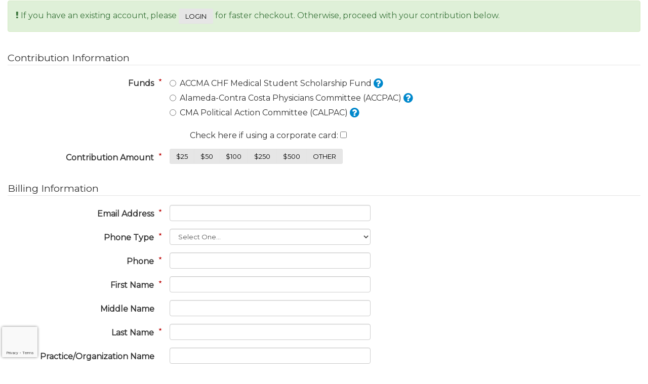

--- FILE ---
content_type: text/html; charset=utf-8
request_url: https://mycma.accma.org/cv/cgi-bin/memberdll.dll/info?wrp=donationACCMA.htm
body_size: 80582
content:
<!DOCTYPE html>
<!--
* CV Web Templates 4
* Copyright (c) 2014, Euclid Technology
* http://www.euclidtechnology.com
* All rights reserved.
*
* NOTICE:  All information contained herein is, and remains
* the property of Euclid Technology and its suppliers,
* if any.  The intellectual and technical concepts contained
* herein are proprietary to Euclid Technology and its suppliers
* and may be covered by U.S. and Foreign Patents, patents in process,
* and are protected by trade secret or copyright law.
* Dissemination of this information or reproduction of this material
* is strictly forbidden unless prior written permission is obtained
* from Euclid Technology.
*
-->
<html lang="en">
<head>
	<title>  : ACCMA</title>
	<meta charset="ISO-8859-1">
	<meta http-equiv="cache-control" content="no-cache">
	<meta http-equiv="pragma" content="no-cache">
	<meta name="viewport" content="width=device-width, initial-scale=1">
	<!-- JS -->
	<!--[if lt IE 9]>
    <script src="../../js/jquery-1.11.2.min.js"></script>
    <![endif]-->
    <!--[if gte IE 9]>-->
    <script src="../../js/jquery-2.1.3.min.js"></script>
    <!--<![endif]-->
    <script src="../../js/bootstrap.min.js"></script>
    <script src="../../Portals/ACCMA/js/cvweb.js?v=20260119010627121"></script>
	<!--<script src='https://www.google.com/recaptcha/api.js?render=6Lf4DNcZAAAAAItnQ376orFyX4ThDU4kpGq_XEQ8'></script>-->
	<script src="../../Portals/ACCMA/js/cvweb_captcha.js?v=20260119010627121"></script>
	<style>
	/*.grecaptcha-badge{ visibility: collapse !important; }*/
	.grecaptcha-badge { width: 70px !important; overflow: hidden !important; transition: all 0.3s ease !important; left: 4px !important;}
	.grecaptcha-badge:hover { width: 256px !important; }
	</style>
	
    <script src="../../js/jquery.validity.js"></script>
    <script src="../../js/VerificationLib.js"></script>
	<script src="../../Portals/ACCMA/js/urllinks.js?v=20190812"></script>
	<script src="../../Portals/ACCMA/js/jquery.mark.min.js" charset="UTF-8"></script>
	<!-- CSS -->
	<link href="../../css/bootstrap.css" rel="stylesheet">
	<link href="../../css/jasny-bootstrap.min.css" rel="stylesheet">
	<!--<link href="../../CSS/font-awesome.min.css" rel="stylesheet">-->
	<link href="//maxcdn.bootstrapcdn.com/font-awesome/4.4.0/css/font-awesome.min.css" rel="stylesheet">
	<link href="../../Portals/ACCMA/CSS/cvweb.css?v=20260119010627121" rel="stylesheet">

	<link href='https://fonts.googleapis.com/css?family=Roboto|Raleway:600,400,200' rel='stylesheet' type='text/css'>
	
	<script>document.domain='accma.org';</script>
    <script>
	//GLOBAL VARIABLES FOR LOGGED IN USER
	var CUSTOMERCD = "";
	var ISMEMBERFLG = "";
	var ORGCD = "";
	
	var theCountySiteChapterID = "ALAMEDACC";

	var heightResizeTime=200; //updated 7/13/2016
	
	var randomIdNumber = (Math.random() * 100000).toFixed(0);
</script>
<link href="https://cdnjs.cloudflare.com/ajax/libs/select2/4.0.3/css/select2.min.css" rel="stylesheet" />
<script src="https://cdnjs.cloudflare.com/ajax/libs/select2/4.0.3/js/select2.min.js"></script>
	<!--Override default link attributes for ACCMA color -->
	<style>
	a {
	color:#0088cc;
	font-weight: bold;
	text-decoration: none;
	}
	a:hover,
	a:focus {
	color:#0088cc;
	font-weight: bold;
	text-decoration: underline;
	}		
	</style>

</head>
<body onload="PreparePageDisplay()" id="nqMainBody">
<div id="nqDebug"></div>
	<div class="container" id="content">
		<div class="row" id="devNavigation">
			<div class="col-xs-12 visible-lg">
				<!--LEFTNAV-->
			</div>
		</div>
		<div class="row">
			<div class="col-xs-12 nqWMTContent">
				<!--<h2>Make a Donation</h2>-->
<style>
	.active {
		border-color: #929292 !important;
	}
</style>

<div id="div_mainlogin" class="alert alert-success hide">
	<p>
		<i class="fa fa-exclamation fa-large"></i>
		If you have an existing account, please <a href="https://www.accma.org/Log-on?RETURNURL=advocacy/Become-an-Advocate/Contribute" target="_top" class="btn btn-default">LOGIN</a> for faster checkout. Otherwise, proceed with your contribution below.
	</p>
</div>

<form accept-charset="utf-8" name="donation" method="POST" id="order" action="../orderdll.dll/orderp" class="form-horizontal">
	<fieldset>
		<legend>Contribution Information</legend>
		<div class="form-group">
			<label for="" class="col-xs-3 control-label required">Funds</label>
			<div class="col-sm-6 col-xs-8 col-md-6">
				<div id="don_div"></div>
			</div>
		</div>
		
		<div class="form-group donamt">
			<label class="col-xs-3 control-label required">Contribution Amount</label>
			<div class="col-sm-6 col-xs-8 col-md-6">
				<div class="btn-group" role="group">
					<button type="button" onClick="updateDonationAmount(25,this)" class="btn btn-default">$25</button>
					<button type="button" onClick="updateDonationAmount(50,this)" class="btn btn-default">$50</button>
					<button type="button" onClick="updateDonationAmount(100,this)" class="btn btn-default">$100</button>
					<button type="button" onClick="updateDonationAmount(250,this)" class="btn btn-default">$250</button>
					<button type="button" onClick="updateDonationAmount(500,this)" class="btn btn-default">$500</button>
					<button type="button" onClick="updateDonationAmount('other',this)" class="btn btn-default" id="otherbutton">Other</button>
				</div>
			</div>
		</div>
		<div class="form-group donamt hide" id="otherAmt_div">
			<label class="col-xs-3 control-label">Other Amount</label>
			<div class="col-sm-6 col-xs-8 col-md-4">
				<div class="input-group">
					<span class="input-group-addon">$</span>
					<input type="text" name="otherAmt" id="otherAmt" value="0.00" onChange="updateDonationAmount(this.value)" class="numbers form-control">
				</div>
			</div>
		</div>
		
		<script>
			if ("ALAMEDACC" != "")
			{	
				
				$.get("../subscriptiondll.dll/subitems?COMPANYCD=ALAMEDACC&UDEF1TXT=Donation&ONWEBFLG=Y&BILLFREQUENCY=ONETIME&INACTIVEFLG=N&SORT=MINORCAT&whp=none&wbp=INCLUDE_donRadio_list_CMA.htm&wnr=none&wmt=none",function(data){
					$("#don_div").append(data);
				});
				//NOTE: change calpac call if naming convention for calpac donation is different
				$.get("../subscriptiondll.dll/subitems?SUBSRIPTIONNAME=CALPAC_ALAMEDACC_NC&whp=none&wbp=INCLUDE_donRadio_list_CALPAC.htm&wnr=none&wmt=none",function(data){
					$("#don_div").append(data);
				});
				
			}
			else
			{
				$.get("../subscriptiondll.dll/subitems?UDEF1TXT=Donation&SUBSRIPTIONNAME=002_CMA_STATE&whp=none&wbp=INCLUDE_donRadio_list_CMA.htm&wnr=none&wmt=none",function(data){
					$("#don_div").append(data);
				});
			}
		</script>
		<script>
			//NOTE: change calpac function call if naming convention for calpac donation is different
			function corpCardCheck()
			{
				if ($("#corporatecard").prop("checked"))
				{
					//corporate card is selecting, make it so CALPAC_EMP is a visible required field
					$("#calpacemployer").show();
					$("#CALPAC_EMP").prop("name", "CALPAC_EMP");
					$("#CALPAC_EMP").addClass("reqField");
					//NOTE: change calpac_{chapterid}_nc donation to calpac_{chapterid}_c donation
					
					if ( $("input[name=DONATIONNAME]:checked").val() == "CALPAC_ALAMEDACC_NC")
					{
						//this.id = "CALPAC_ALAMEDACC_C";
						document.getElementById("CALPAC_ALAMEDACC_NC").value="CALPAC_ALAMEDACC_C";
					}
					
				}
				else
				{
					//corporate card is not checked, make it so CALPAC_EMP is not visible, not required, and will not change database value
					$("#calpacemployer").hide();
					$("#CALPAC_EMP").val("");
					$("#CALPAC_EMP").prop("name", "CALPAC_EMPXXX");
					$("#CALPAC_EMP").removeClass("reqField");
					//NOTE: change calpac_{chapterid}_c donation to calpac_{chapterid}_nc donation
					
					if ( $("input[name=DONATIONNAME]:checked").val() == "CALPAC_ALAMEDACC_C")
					{
						document.getElementById("CALPAC_ALAMEDACC_NC").value="CALPAC_ALAMEDACC_NC";
					}
					
				}
			}
		</script>
		<script>
			function updateCALPACDonAmt(calpacdonamt)
			{
				if (calpacdonamt == "OTHER")
				{
					$("#CALPACDONATION_donManAmt").show();
					$(".CALPACDONATION").val(0);
				}
				else
				{
					$("#CALPACDONATION_donManAmt").hide();
					$(".CALPACDONATION").val(calpacdonamt);
				}
				dues_updateTotals(document.dues);
			}
		</script>
		<div class="form-group hide" id="inmemoryoftitle">
			<label class="col-xs-3 control-label">In Memory Of</label>
			<div class="col-sm-6 col-xs-8 col-md-4"><input type="text" name="SS_UDEF5TXT" class="form-control"></div>
			<a name="donationTypeAnchor"></a>
		</div>
		<div class="form-group hide" id="donationNoteTitle">
			<label class="col-xs-3 control-label">Donation Note</label>
			<div class="col-sm-6 col-xs-8 col-md-4">
				<textarea name="SS_DONATIONNOTE" id="SS_DONATIONNOTE" class="form-control" onBlur="checkCharacter(this);"></textarea>
			</div>
		</div>
		<div class="form-group hide" id="loggedIn">
			<label class="col-xs-3 control-label">Donor</label>
			<div class="col-sm-6 col-xs-8 col-md-4">
				<!--<div class="btn-group" role="group">-->
					<button type="button" onClick="payeeCheck('I')" id="iBtn" class="btn btn-default active"> </button>
					<button type="button" onClick="payeeCheck('O')" id="oBtn" class="btn btn-default hide"></button>
				<!--</div>-->
			</div>
		</div>
	</fieldset>
	<fieldset class="hide" id="nLoggedIn">
		<fieldset>
	<legend>Billing Information</legend>
	<!--<div class="form-group" id="emailFormGroup">
		<label for="EMAIL" class="required col-xs-3 control-label">Email Address</label>
		<div class="col-sm-6 col-xs-8 col-md-4">
			<input type="text" name="EMAIL" value="" id="EMAIL" class='email reqField form-control' onblur="if(''=='' && this.value != ''){checkEmailExists()}else{$('#emailExists').addClass('hidden');$('#emailAvailable').addClass('hidden');$('#emailFormGroup').removeClass('has-error has-success');}" title="Email Address" maxlength="50">
			<span id="emailAvailable" class="help-block hidden"><i class="fa fa-check"></i> Email hasn't been registered in the system yet.</span>
			<span id="emailExists" class="help-block hidden"><i class="fa fa-times-circle"></i> Email is already in the system. Please login for faster checkout.</span>
		</div>
	</div>-->
	<div class="form-group" id="emailFormGroup">
		<label for="EMAIL" class="required col-xs-3 control-label">Email Address</label>
		<div class="col-sm-6 col-xs-8 col-md-4">
			<input type="text" name="EMAIL" value="" id="EMAIL" class='email reqField form-control' title="Email Address" maxlength="50" onblur="if(''=='' && this.value != ''){checkEmailExists()}else{$('#emailExists').addClass('hidden');$('#emailAvailable').addClass('hidden');$('#emailFormGroup').removeClass('has-success');}">
			<!--<span id="emailAvailable" class="help-block hidden"><i class="fa fa-check"></i> Email hasn't been registered in the system yet.</span>-->
			<span id="emailExists" class="help-block hidden"><i class="fa fa-times-circle"></i> Email is already in the system. Consider logging in for faster checkout.</span>
		</div>
	</div>
	<script>
		/*if ("" == "")
		{
			$("#EMAIL").prop("name","ALTEMAIL");
		}*/
	</script>
	<script>
		function checkEmailExists() {
			var returnVal = true;
			$.ajax({url:"../utilities.dll/customlist?SQLNAME=EMAILCHECK&wbp=customercd.htm&whp=none&WMT=none&wnr=none&code=" + document.getElementById("EMAIL").value, type:"get", async: false,
				success:function(content){
					if (content.length > 1){
						$("#emailExists").removeClass('hidden');
						$("#emailAvailable").addClass('hidden');
						$("#emailFormGroup").addClass("has-success");
						returnVal = false;
					}else{
						$("#emailExists").addClass('hidden');
						$("#emailAvailable").removeClass('hidden');
						$("#emailFormGroup").removeClass("has-success");
					}
				}
			});
			return returnVal;
		}
	</script>
	<div class="form-group">
		<label for="PHONETYPE" class="col-xs-3 required control-label">Phone Type</label>
			<div class="col-sm-6 col-xs-8 col-md-4">
					<select name="PHONETYPE" id="PHONETYPE" title="Phone Type" class="reqField form-control">
						<option value="">Select One...</option>
						<option value="Cell">Cell</option>
						<option value="Work">Work</option>
					</select>
			</div>
	</div>
	<script>
		$(document).ready(function()
		{
				$("#PHONETYPE").on('change', function () {
					if(this.value === "Work"){
						$("#PHONE").prop("name","WORKPHONE");
						$("#PHONE").prop("id","WORKPHONE");
						$("#MOBILEPHONE").prop("name","WORKPHONE");
						$("#MOBILEPHONE").prop("id","WORKPHONE");				
					

					} else if (this.value === "Cell"){
						$("#PHONE").prop("name","MOBILEPHONE");
						$("#PHONE").prop("id","MOBILEPHONE");
						$("#WORKPHONE").prop("name","MOBILEPHONE");
						$("#WORKPHONE").prop("id","MOBILEPHONE");
					
			}
			});
		});
	</script>
	<div class="form-group">
		<label for="PHONE" class="col-xs-3 required control-label">Phone</label>
		<div class="col-sm-6 col-xs-8 col-md-4">
			<input type="text" name="" id="PHONE" value="" title="Phone" class="phone reqField form-control" onkeyup="autoformatWithPool(this, event, '(###) ###-####',0)" onchange="autoFormatWithPoolChange(this)" maxlength="20">
		</div>
	</div>	
	
	
	<div class="form-group">
		<label for="FIRSTNAME" class="col-xs-3 required control-label">First Name</label>
		<div class="col-sm-6 col-xs-8 col-md-4">
			<input type="text" name="FIRSTNAME" id="FIRSTNAME" value="" class='form-control reqField' title="First Name" maxlength="25">
		</div>
	</div>
	<div class="form-group">
		<label class="col-xs-3 control-label" for="MIDDLENAME">Middle Name</label>
		<div class="col-sm-6 col-xs-8 col-md-4">
			<input name="MIDDLENAME" id="MIDDLENAME" value="" class="form-control" type="text" maxlength="20">
		</div>
	</div>
	<div class="form-group">
		<label for="LASTNAME" class="col-xs-3 required control-label">Last Name</label>
		<div class="col-sm-6 col-xs-8 col-md-4">
			<input type="text" name="LASTNAME" id="LASTNAME" value="" class='form-control reqField' title="Last Name" maxlength="25">
		</div>
	</div>
	<script>
		//disable name fields for people who already exist
		if ("" != "")
		{
			$("#FIRSTNAME").prop("disabled", true);
		}
		if ("" != "")
		{
			$("#MIDDLENAME").prop("disabled", true);
		}
		if ("" != "")
		{
			$("#LASTNAME").prop("disabled", true);
		}
	</script>
	
	<div class="form-group">
		<label for="ORGNAME" id="ORGNAME_Label" class="ORGNAME_Label col-xs-3 control-label">Practice/Organization Name</label>
		<div class="col-sm-6 col-xs-8 col-md-4">
			<!--<input id="ORGNAME" name="ORGNAME"  value="" class="form-control" type="text" title="Practice/Organization Name" maxlength="150">-->
			<!-- <div class="input-group"> -->
				<input id="ORGNAME" name="ORGNAME"  value="" class="ORGNAME form-control" type="text" title="Practice/Organization Name" maxlength="150">
				<!-- <span class="input-group-btn">
					<button class="btn btn-default" type="button" onclick="newPHCOrgSearch();" id="orgSearchBtn"><i class="fa fa-search"></i></button>
				</span> -->
			<!-- </div> -->
		</div>
	</div>

	<div class="form-group">
		<label class="col-xs-3 control-label required" for="ADDRESSTYPE">Address Type</label>
		<div class="col-sm-6 col-xs-8 col-md-4">
			<select name="ADDRESSTYPE" class="form-control reqField" id="ADDRESSTYPE" title="Address Type">
				<option value=''>Select One...</option>
				<option value='Work'>Work</option>
				<option value='Home'>Home</option>
				<option value='Other'>Other</option>
			</select>
			<script>$("#ADDRESSTYPE").val("");</script>
		</div>
	</div>
	
	
	<div class="form-group">
		<label for="ADDRESS1" class="required col-xs-3 control-label">Address</label>
		<div class="col-sm-6 col-xs-8 col-md-4">
			<input type="text" name="ADDRESS1" id="ADDRESS1" value="" class="reqField form-control" title="Address" maxlength="50">
		</div>
	</div>
	<div class="form-group">
		<label for="ZIP" class="required col-xs-3 control-label" id="ZIPLABEL">Zip Code</label>
		<div class="col-sm-6 col-xs-8 col-md-4">
			<input type="text" name="ZIP" id="ZIP" value="" class="zip reqField form-control" title="Zip Code" maxlength="10" placeholder="#####-####" onChange="popAddrFromZip();calculateTaxCheckout()">
		</div>
	</div>
	<div class="form-group">
		<label for="CITY" class="required col-xs-3 control-label">City</label>
		<div class="col-sm-6 col-xs-8 col-md-4">
			<input type="text" name="CITY" id="CITY" value="" class="reqField form-control" title="City" maxlength="30" onchange="calculateTaxCheckout()">
		</div>
	</div>
	<div class="form-group">
		<label for="STATECD" class="required col-xs-3 control-label" id="STATELABEL">State</label>
		<div class="col-sm-6 col-xs-8 col-md-4">
			<select name="STATECD" id="STATECD" class="reqField form-control" title="State/Province" onchange="checkStateReqs();calculateTaxCheckout()">
				<option value="">Select One...</option>
				<option value="AL">Alabama</option>
<option value="AK">Alaska</option>
<option value="AB">Alberta</option>
<option value="AZ">Arizona</option>
<option value="AR">Arkansas</option>
<option value="AA">Armed Forces America</option>
<option value="AE">Armed Forces Europe</option>
<option value="AP">Armed Forces Pacific</option>
<option value="BC">British Columbia</option>
<option value="CA">California</option>
<option value="CZ">Canal Zone</option>
<option value="CO">Colorado</option>
<option value="CT">Connecticut</option>
<option value="DE">Delaware</option>
<option value="DC">District of Columbia</option>
<option value="FL">Florida</option>
<option value="GA">Georgia</option>
<option value="GU">Guam</option>
<option value="HI">Hawaii</option>
<option value="ID">Idaho</option>
<option value="IL">Illinois</option>
<option value="IN">Indiana</option>
<option value="IA">Iowa</option>
<option value="KS">Kansas</option>
<option value="KY">Kentucky</option>
<option value="LA">Louisiana</option>
<option value="ME">Maine</option>
<option value="MB">Manitoba</option>
<option value="MD">Maryland</option>
<option value="MA">Massachusetts</option>
<option value="MI">Michigan</option>
<option value="MN">Minnesota</option>
<option value="MS">Mississippi</option>
<option value="MO">Missouri</option>
<option value="MT">Montana</option>
<option value="NE">Nebraska</option>
<option value="NV">Nevada</option>
<option value="NB">New Brunswick</option>
<option value="NH">New Hampshire</option>
<option value="NJ">New Jersey</option>
<option value="NM">New Mexico</option>
<option value="NY">New York</option>
<option value="NL">Newfoundland/Labrado</option>
<option value="NC">North Carolina</option>
<option value="ND">North Dakota</option>
<option value="NT">Northwest Territory</option>
<option value="NS">Nova Scotia</option>
<option value="NU">Nunavut</option>
<option value="OH">Ohio</option>
<option value="OK">Oklahoma</option>
<option value="ON">Ontario</option>
<option value="OR">Oregon</option>
<option value="OC">Out of country</option>
<option value="PA">Pennsylvania</option>
<option value="PE">Prince Edward Island</option>
<option value="PR">Puerto Rico</option>
<option value="QC">Quebec</option>
<option value="RI">Rhode Island</option>
<option value="SK">Saskatchewan</option>
<option value="SC">South Carolina</option>
<option value="SD">South Dakota</option>
<option value="TN">Tennessee</option>
<option value="TX">Texas</option>
<option value="UT">Utah</option>
<option value="VT">Vermont</option>
<option value="VI">Virgin Island</option>
<option value="VA">Virginia</option>
<option value="WA">Washington</option>
<option value="WV">West Virginia</option>
<option value="WI">Wisconsin</option>
<option value="WY">Wyoming</option>
<option value="YK">Yukon Territory</option>
			</select>
		</div>
	</div>
	<div class="form-group">
		<label for="" class="col-xs-3 control-label" id="COUNTY_LABEL">County</label>
		<div class="col-sm-6 col-xs-8 col-md-4">
			<select size="1" name="COUNTY" id="COUNTY" class="form-control" title="County" onchange="calculateTaxCheckout()">
				<option value="">Select One...</option>
				<option value="001">Alameda</option>
<option value="003">Alpine</option>
<option value="005">Amador</option>
<option value="007">Butte</option>
<option value="009">Calaveras</option>
<option value="011">Colusa</option>
<option value="013">Contra Costa</option>
<option value="015">Del Norte</option>
<option value="017">El Dorado</option>
<option value="019">Fresno</option>
<option value="021">Glenn</option>
<option value="023">Humboldt</option>
<option value="025">Imperial</option>
<option value="027">Inyo</option>
<option value="029">Kern</option>
<option value="031">Kings</option>
<option value="033">Lake</option>
<option value="035">Lassen</option>
<option value="037">Los Angeles</option>
<option value="039">Madera</option>
<option value="041">Marin</option>
<option value="043">Mariposa</option>
<option value="045">Mendocino</option>
<option value="047">Merced</option>
<option value="049">Modoc</option>
<option value="051">Mono</option>
<option value="053">Monterey</option>
<option value="055">Napa</option>
<option value="057">Nevada</option>
<option value="059">Orange</option>
<option value="000">Out of State</option>
<option value="061">Placer</option>
<option value="063">Plumas</option>
<option value="065">Riverside</option>
<option value="067">Sacramento</option>
<option value="069">San Benito</option>
<option value="071">San Bernardino</option>
<option value="073">San Diego</option>
<option value="075">San Francisco</option>
<option value="077">San Joaquin</option>
<option value="079">San Luis Obispo</option>
<option value="081">San Mateo</option>
<option value="083">Santa Barbara</option>
<option value="085">Santa Clara</option>
<option value="087">Santa Cruz</option>
<option value="089">Shasta</option>
<option value="091">Sierra</option>
<option value="093">Siskiyou</option>
<option value="095">Solano</option>
<option value="097">Sonoma</option>
<option value="099">Stanislaus</option>
<option value="101">Sutter</option>
<option value="103">Tehama</option>
<option value="105">Trinity</option>
<option value="107">Tulare</option>
<option value="109">Tuolumne</option>
<option value="111">Ventura</option>
<option value="113">Yolo</option>
<option value="115">Yuba</option>
			</select>
		</div>
	</div>
	<!--<div class="form-group">
		<label class="col-xs-3 control-label required" for="MOBILEPHONE" >Cell Phone</label>
		<div class="col-sm-6 col-xs-8 col-md-4">
			<input type="tel" name="MOBILEPHONE" value="" class="form-control reqField" id="MOBILEPHONE" title="Cell Phone" onkeyup="autoformatWithPool(this, event, '(###) ###-####',0)" onchange="autoFormatWithPoolChange(this)" maxlength="20">
		</div>
	</div>-->
	<script>
		checkCountryMask(""); //set correct phone mask on load
	</script>
	<script>
		checkStateReqs(); //set correct reqs based on state on load
	</script>
</fieldset>
<fieldset>
	<legend>California Physicians Only</legend>
		<div class="form-group" id="licenseFormGroup">
		<label class="col-xs-3 control-label" for="UDEF1TXT">CA Medical License #</label>
			<div class="col-sm-6 col-xs-8 col-md-4">
				<input type="text" name="UDEF1TXT" value="" id="UDEF1TXT" class="form-control cmalicnum" title="CA Medical License Number" maxlength="20">
		
			</div>
		</div>

	<script>
		if ("" != "")
		{
			$("#UDEF1TXT").prop("disabled", true);
		}
	</script>
	
	
</fieldset>	

	</fieldset>
	<div class="cartPayment">
		<input type="hidden" name="RESPONSEPAGE" id="RESPONSEPAGE" value="donatePost.htm">
		<script src="../../js/jquery.payment.js"></script>

<div id="paymentSection">
	<fieldset id="paymentOp">
		<legend><i class="fa fa-lock"></i> Payment Options</legend>
		<div class="form-group">
			<label for="PAYMENTREFNUM" class="col-xs-3 control-label">Select Payment Method</label>
			<div class="col-md-9" style="display: flex;">
				<!--<div class="btn-group">-->
					<button type="button" id="SAVEDCARD" class="btn btn-default hide" onClick="billMeCheck('SAVED');"><i class="fa fa-floppy-o" aria-hidden="true"></i> Use Saved Card</button>
					<button type="button" id="CCARD" class="btn btn-default active" onClick="billMeCheck('VISA');$('#lblCC').fadeIn();"><i class="fa fa-credit-card"></i> Credit Card</button>
					<button type="button" id="PAYPAL" class="btn btn-default paypal hide" onClick="billMeCheck('PAYPAL');$('#lblCC').fadeOut();"><i class="fa fa-paypal" aria-hidden="true"></i> PAYPAL</button>
					<!--<div id="APPLE" class="apple-pay-button apple-pay-button-white-with-line hidden" onclick="billMeCheck('APPLE');$('#lblCC').fadeOut();"></div>-->
					<button type="button" id="BILLME" class="btn btn-default" onClick="billMeCheck('BILLME');$('#lblCC').fadeOut();"><i class="fa fa-usd"></i> Bill Me</button>
					<button type="button" id="EFT" class="btn btn-default hide" onClick="billMeCheck('EFT');$('#lblCC').fadeOut();"><i class="fa fa-exchange"></i> EFT</button>
				<!--</div>-->
				<!--<div id="lblCC" class="label label-info" style="margin-left:16px;">There is a 2% surcharge on credit card transactions to cover merchant fees.</div>-->
			</div>
		</div>
		<div id="div_SavedCard">
			<div id="select_SavedCard" class="form-group hide">

			</div>
		</div>
		<div id="ccinfo">

			<div class="form-group">
				<label for="PAYMENTREFNUM" class="col-xs-3 control-label">Accepted Card Types</label>
				<div class="col-md-4 col-sm-6 col-xs-8">
					<span class="help-block thumbnails" id="ccimage">
						<IMG SRC="../../images/card_visa.png" id="imgVISA" title="Visa"/>
						<IMG SRC="../../images/card_mastercard.png" id="imgMC" title="Master Card"/>
						<IMG SRC="../../images/card_amex.png" id="imgAMEX" title="American Express"/>
						<IMG SRC="../../images/card_discover.png" id="imgDI" title="Discover"/>
					</span>
				</div>
			</div>
			<div class="form-group">
				<label for="PAYMENTREFNUM" class="col-xs-3 control-label">Card Number</label>
				<div class="col-md-4 col-sm-6 col-xs-8">
					<input type="text" name="PAYMENTREFNUM_field" title="Card Number" value="" class='payReq form-control' id="PAYMENTREFNUM_field" onkeyup="typeChange(this.value)">
					<span class="help-block" id="cctext"></span>
				</div>
			</div>
			<input type="hidden" name="PAYMENTTYPECD" id="PAYMENTTYPECD" value="">
			<input type="hidden" name="PAYMENTREFNUM" id="PAYMENTREFNUM" value="">
			<div class="form-group">
				<label for="EXPIREMONTH" class="col-xs-3 control-label">Expiration Date</label>
				<div class="col-md-4 col-sm-6 col-xs-8">
					<div class="row">
						<div class="col-xs-6">
							<!--<input type="text" name="EXPIREDATE" title="Expiration Date" value="" class='payReq fixed-width' id="EXPIREDATE" placeholder="MM/YYYY" onchange="dateFill(this.value)">-->
							<select name="EXPIREMONTH" title="Expiration Month" class='payReq form-control' id="EXPIREMONTH">
								<option value=""></option>
								<option value="01">01 - January</option>
								<option value="02">02 - February</option>
								<option value="03">03 - March</option>
								<option value="04">04 - April</option>
								<option value="05">05 - May</option>
								<option value="06">06 - June</option>
								<option value="07">07 - July</option>
								<option value="08">08 - August</option>
								<option value="09">09 - September</option>
								<option value="10">10 - October</option>
								<option value="11">11 - November</option>
								<option value="12">12 - December</option>
							</select>
						</div>
						<div class="col-xs-4">
							<select name="EXPIREYEAR" title="Expiration Year" class='form-control  payReq' id="EXPIREYEAR">
								<script>writeYear("NOW",2030);</script>
							</select>
						</div>
					</div>

				</div>
			</div>
			<!-- <input type="hidden" name="EXPIREMONTH" id="EXPIREMONTH" value="">
			<input type="hidden" name="EXPIREYEAR" id="EXPIREYEAR" value=""> -->
			<div class="form-group">
				<label for="CSC" class="col-xs-3 control-label">CCV</label>
				<div class="col-xs-2 col-md-1">
							<input type="text" name="CSC" id="CSC" title="CCV"  class='form-control payReq' maxlength="4">
				</div>
				<div class="help-inline hidden-xs">
								<a href="#" data-html="true" data-toggle="tooltip" id="ccv" class="help" data-placement="right" title="<img src='../../images/cvv_general.gif'>"><i class="fa fa-question-circle fa-lg"></i></a>
							</div>
			</div>
			<div id="toggle_SavedCard_div" class="form-group hide">
				<label for="" class="col-xs-3 control-label">Save Card?</label>
				<div class="col-xs-1" style="width:120px !important">
					<div id="toggle_SavedCard" class="btn-group btn-toggle">
				    <a class="btn btn-sm btn-default" data-value="Y">YES</a>
				    <a class="btn btn-sm btn-primary active" data-value="N">NO</a>
				  </div>
				</div>
				<div class="help-inline">
					<a href="#" data-html="true" data-toggle="tooltip" id="savedCardInfoBox" class="help" data-placement="right" title='Select "Yes" to keep your card on file for future use.'><i class="fa fa-question-circle fa-lg"></i></a>
				</div>
			</div>
		</div>
		<div id="etfinfo" class="hidden">
			<div class="form-group">
				<label class="col-xs-3 control-label">Account Type</label>
				<div class="col-md-4 col-sm-6 col-xs-8">
					<select name="BANKACCTYPE" width="200px" size="1" title="Bank Account Type" id="BANKACCTYPE" class="form-control">
						<option value="CHECKING">Checking Account</option>
						<option value="SAVINGS">Savings Account</option>
						<option value="BUSINESSCHECKING">Business Checking</option>
					</select>
				</div>
			</div>
			<div class="form-group">
				<label class="col-xs-3 control-label">Routing Number</label>
				<div class="col-md-4 col-sm-6 col-xs-8">
					<input type="text" name="BANKABACODE" title="ABA Code" value="" id="BANKABACODE" class="form-control">

				</div>
				<div class="help-inline hidden-xs"><a href="#" class="help" data-html="true" data-toggle="tooltip" id="bank1" data-placement="right" title="<img src='../../images/bank_check.gif' width='300' height='150'>"><i class="fa fa-question-circle fa-lg"></i></a></div>
			</div>
			<div class="form-group">
				<label class="col-xs-3 control-label">Account Number </label>
				<div class="col-md-4 col-sm-6 col-xs-8">
					<input type="text" name="BANKACCOUNT" id="BANKACCOUNT" title="Bank Account Number" class="form-control">

				</div>
				<div class="help-inline hidden-xs"><a href="#" class="help" id="bank2" data-html="true" data-toggle="tooltip" data-placement="right" title="<img src='../../images/bank_check.gif' width='300' height='150'>"><i class="fa fa-question-circle fa-lg"></i></a></div>
			</div>
		</div>
	</fieldset>
	<fieldset id="paypalDiv" class="hide">
		<div class="well" style="display: table; height: 26px; width:100%; overflow: hidden;">
		 <div style="display: table-cell; vertical-align: middle;line-height:26px;">
		   <div>
			 <img src="https://www.paypalobjects.com/webstatic/en_US/i/btn/png/gold-rect-paypalcheckout-26px.png" style="margin-right:1em;" alt="PayPal Checkout"> You will be redirected to the PayPal website to complete the order.
		   </div>
		 </div>
	   </div>
	</fieldset>
	<fieldset id="billingInfo">
		<legend><i class="fa fa-credit-card"></i> Billing Information</legend>
		<div class="form-group" id="copyBillingInfo_Div">
			<div class="col-md-9 col-md-offset-3">
				<div for="copyInfo" class="checkbox">
					<label>
						<input type="checkbox" name="copyInfo" onclick="copyBillingInfo(document.order)"> Copy billing information from your user profile.
					</label>
				</div>
			</div>
		</div>

		<div class="form-group">
			<label for='CREDITFIRSTNAME' class="required col-xs-3 control-label">First Name</label>
			<div class="col-md-4 col-sm-6 col-xs-8">
				<input name="CREDITFIRSTNAME" title="Billing First Name" value="" type="text" class='payField payReq form-control' id="CREDITFIRSTNAME" onchange="finalBillingInfo()">
			</div>
		</div>
		<div class="form-group">
			<label for='CREDITLASTNAME' class="required col-xs-3 control-label">Last Name</label>
			<div class="col-md-4 col-sm-6 col-xs-8">
				<input name="CREDITLASTNAME" title="Billing Last Name" id="CREDITLASTNAME" value="" class='payField payReq form-control' type="text" onchange="finalBillingInfo()">
			</div>
		</div>
		<div class="form-group">
			<label for='CREDITADDRESS1' class="required col-xs-3 control-label">Billing Address</label>
			<div class="col-md-4 col-sm-6 col-xs-8">
				<input name="CREDITADDRESS1" title="Billing Address" id="CREDITADDRESS1" value="" class='payField payReq form-control' type="text"  onchange="finalBillingInfo()">
			</div>
		</div>
		<div class="form-group">
			<label for='CREDITCITY' class="required col-xs-3 control-label">City</label>
			<div class="col-md-4 col-sm-6 col-xs-8">
				<input name="CREDITCITY" title="Billing City" id="CREDITCITY" value="" class='payField payReq form-control' type="text" onchange="finalBillingInfo()">
			</div>
		</div>
		<div class="form-group">
			<label for='CREDITSTATECD' class="required col-xs-3 control-label" id="BILLINGSTATELABEL">State</label>
			<div class="col-md-4 col-sm-6 col-xs-8">
				<select name="CREDITSTATECD" title="Billing State" id="CREDITSTATECD" class='payField payReq form-control' onchange="finalBillingInfo()">
					<option value="">Select One...</option>
					<option value="AL">Alabama</option><option value="AK">Alaska</option><option value="AB">Alberta</option><option value="AZ">Arizona</option><option value="AR">Arkansas</option><option value="AA">Armed Forces America</option><option value="AE">Armed Forces Europe</option><option value="AP">Armed Forces Pacific</option><option value="BC">British Columbia</option><option value="CA">California</option><option value="CZ">Canal Zone</option><option value="CO">Colorado</option><option value="CT">Connecticut</option><option value="DE">Delaware</option><option value="DC">District of Columbia</option><option value="FL">Florida</option><option value="GA">Georgia</option><option value="GU">Guam</option><option value="HI">Hawaii</option><option value="ID">Idaho</option><option value="IL">Illinois</option><option value="IN">Indiana</option><option value="IA">Iowa</option><option value="KS">Kansas</option><option value="KY">Kentucky</option><option value="LA">Louisiana</option><option value="ME">Maine</option><option value="MB">Manitoba</option><option value="MD">Maryland</option><option value="MA">Massachusetts</option><option value="MI">Michigan</option><option value="MN">Minnesota</option><option value="MS">Mississippi</option><option value="MO">Missouri</option><option value="MT">Montana</option><option value="NE">Nebraska</option><option value="NV">Nevada</option><option value="NB">New Brunswick</option><option value="NH">New Hampshire</option><option value="NJ">New Jersey</option><option value="NM">New Mexico</option><option value="NY">New York</option><option value="NL">Newfoundland/Labrado</option><option value="NC">North Carolina</option><option value="ND">North Dakota</option><option value="NT">Northwest Territory</option><option value="NS">Nova Scotia</option><option value="NU">Nunavut</option><option value="OH">Ohio</option><option value="OK">Oklahoma</option><option value="ON">Ontario</option><option value="OR">Oregon</option><option value="OC">Out of country</option><option value="PA">Pennsylvania</option><option value="PE">Prince Edward Island</option><option value="PR">Puerto Rico</option><option value="QC">Quebec</option><option value="RI">Rhode Island</option><option value="SK">Saskatchewan</option><option value="SC">South Carolina</option><option value="SD">South Dakota</option><option value="TN">Tennessee</option><option value="TX">Texas</option><option value="UT">Utah</option><option value="VT">Vermont</option><option value="VI">Virgin Island</option><option value="VA">Virginia</option><option value="WA">Washington</option><option value="WV">West Virginia</option><option value="WI">Wisconsin</option><option value="WY">Wyoming</option><option value="YK">Yukon Territory</option>
				</select>
			</div>
		</div>
		<div class="form-group">
			<label for='CREDITZIP' class="required col-xs-3 control-label" id="BILLINGZIPLABEL">Zip Code</label>
			<div class="col-md-4 col-sm-6 col-xs-8">
				<input name="CREDITZIP" title="Billing Zip Code" id="CREDITZIP" value="" class='payField payReq form-control' type="text" onchange="finalBillingInfo()">
			</div>
		</div>
		<div class="form-group">
			<label for='CREDITCOUNTRY' class="col-xs-3 control-label">Country</label>
			<div class="col-md-4 col-sm-6 col-xs-8">
				<select name="CREDITCOUNTRY" title="Billing Country" id="CREDITCOUNTRY" class="form-control" onchange="checkCreditCountry();finalBillingInfo()">
					<option value=''>Select One...</option>
					<option value="Afghanistan">Afghanistan</option>
<option value="Aland Islands">Aland Islands</option>
<option value="Albania">Albania</option>
<option value="Algeria">Algeria</option>
<option value="American Samoa">American Samoa</option>
<option value="Andorra">Andorra</option>
<option value="Angola">Angola</option>
<option value="Anguilla">Anguilla</option>
<option value="Antarctica">Antarctica</option>
<option value="Antigua and Barbuda">Antigua and Barbuda</option>
<option value="Argentina">Argentina</option>
<option value="Armenia">Armenia</option>
<option value="Aruba">Aruba</option>
<option value="Australia">Australia</option>
<option value="Austria">Austria</option>
<option value="Azerbaijan">Azerbaijan</option>
<option value="Bahamas">Bahamas</option>
<option value="Bahrain">Bahrain</option>
<option value="Bangladesh">Bangladesh</option>
<option value="Barbados">Barbados</option>
<option value="Belarus">Belarus</option>
<option value="Belgium">Belgium</option>
<option value="Belize">Belize</option>
<option value="Benin">Benin</option>
<option value="Bermuda">Bermuda</option>
<option value="Bhutan">Bhutan</option>
<option value="Bolivia">Bolivia</option>
<option value="Bosnia And Herzegowina">Bosnia And Herzegowina</option>
<option value="Botswana">Botswana</option>
<option value="Bouvet Island">Bouvet Island</option>
<option value="Brazil">Brazil</option>
<option value="British Indian Ocean Territory">British Indian Ocean Territory</option>
<option value="Brunei Darussalam">Brunei Darussalam</option>
<option value="Bulgaria">Bulgaria</option>
<option value="Burkina Faso">Burkina Faso</option>
<option value="Burundi">Burundi</option>
<option value="Cambodia">Cambodia</option>
<option value="Cameroon">Cameroon</option>
<option value="Canada">Canada</option>
<option value="Cape Verde">Cape Verde</option>
<option value="Cayman Islands">Cayman Islands</option>
<option value="Central African Republic">Central African Republic</option>
<option value="Chad">Chad</option>
<option value="Chile">Chile</option>
<option value="China">China</option>
<option value="Christmas Island">Christmas Island</option>
<option value="Cocos (Keeling) Islands">Cocos (Keeling) Islands</option>
<option value="Colombia">Colombia</option>
<option value="Comoros">Comoros</option>
<option value="Congo">Congo</option>
<option value="Congo, The Drc">Congo, The Drc</option>
<option value="Cook Islands">Cook Islands</option>
<option value="Costa Rica">Costa Rica</option>
<option value="Cote D'Ivoire">Cote D&#39;Ivoire</option>
<option value="Croatia">Croatia</option>
<option value="Cuba">Cuba</option>
<option value="Cyprus">Cyprus</option>
<option value="Czech Republic">Czech Republic</option>
<option value="Denmark">Denmark</option>
<option value="Djibouti">Djibouti</option>
<option value="Dominica">Dominica</option>
<option value="Dominican Republic">Dominican Republic</option>
<option value="East Timor">East Timor</option>
<option value="Ecuador">Ecuador</option>
<option value="Egypt">Egypt</option>
<option value="El Salvador">El Salvador</option>
<option value="Equatorial Guinea">Equatorial Guinea</option>
<option value="Eritrea">Eritrea</option>
<option value="Estonia">Estonia</option>
<option value="Ethiopia">Ethiopia</option>
<option value="Falkland Islands (malvinas)">Falkland Islands (malvinas)</option>
<option value="Faroe Islands">Faroe Islands</option>
<option value="Fiji">Fiji</option>
<option value="Finland">Finland</option>
<option value="France">France</option>
<option value="France, Metropolitan">France, Metropolitan</option>
<option value="French Guiana">French Guiana</option>
<option value="French Polynesia">French Polynesia</option>
<option value="French Southern Territories">French Southern Territories</option>
<option value="Gabon">Gabon</option>
<option value="Gambia">Gambia</option>
<option value="Georgia">Georgia</option>
<option value="Germany">Germany</option>
<option value="Ghana">Ghana</option>
<option value="Gibraltar">Gibraltar</option>
<option value="Greece">Greece</option>
<option value="Greenland">Greenland</option>
<option value="Grenada">Grenada</option>
<option value="Guadeloupe">Guadeloupe</option>
<option value="Guam">Guam</option>
<option value="Guatemala">Guatemala</option>
<option value="Guinea">Guinea</option>
<option value="Guinea-Bissau">Guinea-Bissau</option>
<option value="Guyana">Guyana</option>
<option value="Haiti">Haiti</option>
<option value="Heard And Mc Donald Islands">Heard And Mc Donald Islands</option>
<option value="Holy See (vatican City State)">Holy See (vatican City State)</option>
<option value="Honduras">Honduras</option>
<option value="Hong Kong">Hong Kong</option>
<option value="Hungary">Hungary</option>
<option value="Iceland">Iceland</option>
<option value="India">India</option>
<option value="Indonesia">Indonesia</option>
<option value="Iran">Iran</option>
<option value="Iraq">Iraq</option>
<option value="Ireland">Ireland</option>
<option value="Isle of Man">Isle of Man</option>
<option value="Israel">Israel</option>
<option value="Italy">Italy</option>
<option value="Jamaica">Jamaica</option>
<option value="Japan">Japan</option>
<option value="Jordan">Jordan</option>
<option value="Kazakhstan">Kazakhstan</option>
<option value="Kenya">Kenya</option>
<option value="Kiribati">Kiribati</option>
<option value="Korea, Democratic People's Rep">Korea, Democratic People&#39;s Rep</option>
<option value="Korea, Republic of">Korea, Republic of</option>
<option value="Kuwait">Kuwait</option>
<option value="Kyrgyzstan">Kyrgyzstan</option>
<option value="Laos">Laos</option>
<option value="Latvia">Latvia</option>
<option value="Lebanon">Lebanon</option>
<option value="Lesotho">Lesotho</option>
<option value="Liberia">Liberia</option>
<option value="Libyan Arab Jamahiriya">Libyan Arab Jamahiriya</option>
<option value="Liechtenstein">Liechtenstein</option>
<option value="Lithuania">Lithuania</option>
<option value="Luxembourg">Luxembourg</option>
<option value="Macau">Macau</option>
<option value="Macedonia">Macedonia</option>
<option value="Madagascar">Madagascar</option>
<option value="Malawi">Malawi</option>
<option value="Malaysia">Malaysia</option>
<option value="Maldives">Maldives</option>
<option value="Mali">Mali</option>
<option value="Malta">Malta</option>
<option value="Marshall Islands">Marshall Islands</option>
<option value="Martinique">Martinique</option>
<option value="Mauritania">Mauritania</option>
<option value="Mauritius">Mauritius</option>
<option value="Mayotte">Mayotte</option>
<option value="Mexico">Mexico</option>
<option value="Micronesia, Federated States of">Micronesia, Federated States of</option>
<option value="Moldova, Republic Of">Moldova, Republic Of</option>
<option value="Monaco">Monaco</option>
<option value="Mongolia">Mongolia</option>
<option value="Montserrat">Montserrat</option>
<option value="Morocco">Morocco</option>
<option value="Mozambique">Mozambique</option>
<option value="Myanmar">Myanmar</option>
<option value="Namibia">Namibia</option>
<option value="Nauru">Nauru</option>
<option value="Nepal">Nepal</option>
<option value="Netherlands">Netherlands</option>
<option value="Netherlands Antilles">Netherlands Antilles</option>
<option value="Nevis">Nevis</option>
<option value="New Caledonia">New Caledonia</option>
<option value="New Zealand">New Zealand</option>
<option value="Nicaragua">Nicaragua</option>
<option value="Niger">Niger</option>
<option value="Nigeria">Nigeria</option>
<option value="Niue">Niue</option>
<option value="Norfolk Island">Norfolk Island</option>
<option value="Northern Mariana Islands">Northern Mariana Islands</option>
<option value="Norway">Norway</option>
<option value="Oman">Oman</option>
<option value="Pakistan">Pakistan</option>
<option value="Palau">Palau</option>
<option value="Panama">Panama</option>
<option value="Papua New Guinea">Papua New Guinea</option>
<option value="Paraguay">Paraguay</option>
<option value="Peru">Peru</option>
<option value="Philippines">Philippines</option>
<option value="Pitcairn">Pitcairn</option>
<option value="Poland">Poland</option>
<option value="Portugal">Portugal</option>
<option value="Puerto Rico">Puerto Rico</option>
<option value="Qatar">Qatar</option>
<option value="Reunion">Reunion</option>
<option value="Romania">Romania</option>
<option value="Russian Federation">Russian Federation</option>
<option value="Rwanda">Rwanda</option>
<option value="Saint Kitts and Nevis">Saint Kitts and Nevis</option>
<option value="Saint Lucia">Saint Lucia</option>
<option value="Saint Vincent and the Grenadines">Saint Vincent and the Grenadines</option>
<option value="Samoa">Samoa</option>
<option value="San Marino">San Marino</option>
<option value="Sao Tome and Principe">Sao Tome and Principe</option>
<option value="Saudi Arabia">Saudi Arabia</option>
<option value="Senegal">Senegal</option>
<option value="Serbia">Serbia</option>
<option value="Seychelles">Seychelles</option>
<option value="Sierra Leone">Sierra Leone</option>
<option value="Singapore">Singapore</option>
<option value="Slovakia">Slovakia</option>
<option value="Slovenia">Slovenia</option>
<option value="Solomon Islands">Solomon Islands</option>
<option value="Somalia">Somalia</option>
<option value="South Africa">South Africa</option>
<option value="South Georgia And South S.s.">South Georgia And South S.s.</option>
<option value="Spain">Spain</option>
<option value="Sri Lanka">Sri Lanka</option>
<option value="St. Helena">St. Helena</option>
<option value="St. Pierre And Miquelon">St. Pierre And Miquelon</option>
<option value="Sudan">Sudan</option>
<option value="Suriname">Suriname</option>
<option value="Svalbard And Jan Mayen Islands">Svalbard And Jan Mayen Islands</option>
<option value="Swaziland">Swaziland</option>
<option value="Sweden">Sweden</option>
<option value="Switzerland">Switzerland</option>
<option value="Syrian Arab Republic">Syrian Arab Republic</option>
<option value="Taiwan, Province of China">Taiwan, Province of China</option>
<option value="Tajikistan">Tajikistan</option>
<option value="Tanzania, United Republic of">Tanzania, United Republic of</option>
<option value="Thailand">Thailand</option>
<option value="Togo">Togo</option>
<option value="Tokelau">Tokelau</option>
<option value="Tonga">Tonga</option>
<option value="Trinidad and Tobago">Trinidad and Tobago</option>
<option value="Tunisia">Tunisia</option>
<option value="Turkey">Turkey</option>
<option value="Turkmenistan">Turkmenistan</option>
<option value="Turks and Caicos Islands">Turks and Caicos Islands</option>
<option value="Tuvalu">Tuvalu</option>
<option value="U.s. Minor Islands">U.s. Minor Islands</option>
<option value="Uganda">Uganda</option>
<option value="Ukraine">Ukraine</option>
<option value="United Arab Emirates">United Arab Emirates</option>
<option value="United Kingdom">United Kingdom</option>
<option value="United States">United States</option>
<option value="Uruguay">Uruguay</option>
<option value="Uzbekistan">Uzbekistan</option>
<option value="Vanuatu">Vanuatu</option>
<option value="Venezuela">Venezuela</option>
<option value="Vietnam">Vietnam</option>
<option value="Virgin Islands (British)">Virgin Islands (British)</option>
<option value="Virgin Islands (U.S.)">Virgin Islands (U.S.)</option>
<option value="Wallis And Futuna Islands">Wallis And Futuna Islands</option>
<option value="Western Sahara">Western Sahara</option>
<option value="Yemen">Yemen</option>
<option value="Yugoslavia (serbia And Montenegro)">Yugoslavia (serbia And Montenegro)</option>
<option value="Zambia">Zambia</option>
<option value="Zimbabwe">Zimbabwe</option>
				</select>
			</div>
		</div>

		<input type="hidden" name="BILLTOADDRESS" id="BILLTOADDRESS" value="">
		<!--<input type="hidden" name="BILLINGCONTACTNAME" id="BILLINGCONTACTNAME" value="">
		<input type="hidden" name="BILLINGADDRESS1" id="BILLINGADDRESS1" value="">
		<input type="hidden" name="BILLINGADDRESS2" id="BILLINGADDRESS2" value="">
		<input type="hidden" name="BILLINGCITY" id="BILLINGCITY" value="">
		<input type="hidden" name="BILLINGSTATECD" id="BILLINGSTATECD" value="">
		<input type="hidden" name="BILLINGZIP" id="BILLINGZIP" value="">
		<input type="hidden" name="BILLINGCOUNTRY" id="BILLINGCOUNTRY" value="">-->

		<!-- PAYPAL -->
		<input type="hidden" name="OBJTYPE" id="OBJTYPE_paypal" value="">
		<input type="hidden" name="CARTTOTAL" id="CARTTOTAL_paypal" value="">
		<input type="hidden" name="SHIPPINGSTOTAL" id="SHIPPINGSTOTAL_paypal" value="">
		<input type="hidden" name="TAXTOTAL" id="TAXTOTAL_paypal" value="">

		<!-- APPLEPAY -->
		<input type="hidden" name="PAYMENTTOKEN" id="PAYMENTTOKEN" value="">
	</fieldset>


	<p><span class="label label-info"><a href="https://www.accma.org/Terms" target="_blank">Terms and Conditions</a></span> <small>By submitting this form you are authorizing your credit card to be charged for the indicated amount. <!-- There are no refunds available. Please see our full terms and conditions page for further details. If you have any questions, please contact Joseph S Greaves at <a href='mailto:jgreaves@accma.org'>jgreaves@accma.org</a> or call (510) 658-2748. Thank you for choosing Alameda Contra Costa Medical Association. --></small></p>
	<script>
	/*function dateFill(val){
	$("#EXPIREYEAR").val($('#EXPIREDATE').payment('cardExpiryVal').year.toString().substr(2,2));
	$("#EXPIREMONTH").val($('#EXPIREDATE').payment('cardExpiryVal').month.toString());
	}*/

	$(".apple-pay-button").prev().css({borderTopRightRadius: '4px', borderBottomRightRadius: '4px'});

		/*if (window.ApplePaySession) {
			var merchantIdentifier = 'merchant.com.cmadocs';
			var promise = ApplePaySession.canMakePaymentsWithActiveCard(merchantIdentifier);
			promise.then(function(canMakePayments) {
			console.log(true)
				if (canMakePayments){
					$(".apple-pay-button").removeClass('hidden');
				}else{
					$(".apple-pay-button").remove();
				}
			});
		}*/

		function createApplePaySession() {
			$("#PAYMENTTYPECD").val("APPLE");

			var totalCharge = parseFloat($('#totalAmt').text());

			var runningAmount = totalCharge;
			var runningTotal = function() {
				return runningAmount;
			}

			var subTotalDescr = "Test Goodies";

			var paymentRequest = {
				currencyCode: 'USD',
				countryCode: 'US',
				requiredShippingContactFields: ['postalAddress'],
				//requiredShippingContactFields: ['postalAddress','email', 'name', 'phone'],
				//requiredBillingContactFields: ['postalAddress','email', 'name', 'phone'],
				lineItems: [{
					label: subTotalDescr,
					amount: runningAmount
				}],
				total: {
					label: 'CMA Goods',
					amount: runningTotal()
				},
				supportedNetworks: ['amex', 'masterCard', 'visa'],
				merchantCapabilities: ['supports3DS', 'supportsEMV', 'supportsCredit', 'supportsDebit']
			};

			var session = new ApplePaySession(1, paymentRequest);

			// Merchant Validation
			session.onvalidatemerchant = function(event) {
				console.log(event);
				var oid = GetCookieValue('ORDERID').slice(1, -1);
				$.ajax({
					url: "../applepay.dll/ps?vurl=https://apple-pay-gateway.apple.com/paymentservices&SID="+oid,
					type: "GET",
					async: false,
					dataType: 'json',
					success: function(response) {
						console.log('complete validation: success');
						console.log(response);
						session.completeMerchantValidation(response);
					},
					error: function(response){
						console.log('complete validation: error');
					}
				});
			}

			session.onpaymentmethodselected = function(event) {
				console.log('starting session.onpaymentmethodselected');
				console.log(event);

				var newTotal = {
					type: 'final',
					label: 'CMA Goods',
					amount: runningTotal()
				};
				var newLineItems = [{
					type: 'final',
					label: subTotalDescr,
					amount: runningAmount
				}];

				session.completePaymentMethodSelection(newTotal, newLineItems);


			}

			session.onpaymentauthorized = function(event) {
				console.log('starting session.onpaymentauthorized');
				console.log('NB: This is the first stage when you get the *full shipping address* of the customer, in the event.payment.shippingContact object');
				console.log(event);
				var promise = sendPaymentToken(event.payment.token);
				promise.then(function(success) {
					var status;
					if (success) {
						status = ApplePaySession.STATUS_SUCCESS;
					} else {
						status = ApplePaySession.STATUS_FAILURE;
					}

					console.log("result of sendPaymentToken() function =  " + success);
					session.completePayment(status);
					if (success) {
						formValidate();
					}
					// $('form[name="order"]').submit();
				});
			}

			function sendPaymentToken(paymentToken) {
				return new Promise(function(resolve, reject) {
					if (paymentToken){
						$("#PAYMENTTOKEN").val(btoa(JSON.stringify(paymentToken.paymentData)));
						resolve(true);
					}else{
						reject;
					}
				});
			}

			session.oncancel = function(event) {
				console.log('starting session.cancel');
				console.log(event);
			}

			session.begin();
		}

	function typeChange(val){
		if($.payment.cardType(val) != null){
			if($.payment.cardType(val) == 'VISA' || $.payment.cardType(val) == 'MC' || $.payment.cardType(val) == 'DI' || $.payment.cardType(val) == 'AMEX'){
				$("#ccimage img").css("opacity",0.3);
				$("#cctext").html("");
				$("#img"+$.payment.cardType(val)).css("opacity",1);
				$("#PAYMENTTYPECD").val($.payment.cardType(val));
				if ($("#PAYMENTTYPECD").val() == "DI")
				{
					$("#PAYMENTTYPECD").val("DISC");
				}
				$("#PAYMENTREFNUM").val(removeSpaces(val));
				cardType = true;
			}else{
				$("#ccimage img").css("opacity",0.3);
				$("#cctext").html("<i class='fa fa-warning'></i> invalid credit card type");
				cardType = false;
				$("#PAYMENTTYPECD,#PAYMENTREFNUM").val("");
			}
		}else{
			$("#ccimage img").css("opacity",0.3);
			$("#cctext").html("<i class='fa fa-warning'></i> invalid number");
			cardType = false;
			$("#PAYMENTTYPECD,#PAYMENTREFNUM").val("");
		}
	}
	$('#PAYMENTREFNUM_field').payment('formatCardNumber');
	//$('#EXPIREDATE').payment('formatCardExpiry');
	$('.help').tooltip();
	var nonBM = $("#RESPONSEPAGE").val();
	var originalFormAction = $('#order').attr('action');
	function billMeCheck(val){
		if (val == "BILLME"){
			$('#order').attr('action', originalFormAction);
			$("#BILLME").addClass("active");
			$("#EFT, #CCARD, #PAYPAL, #SAVEDCARD").removeClass("active");
			$("#ISSUEBILLFLG").val("Y");
			$("#PAYMENTTYPECD").val("");
			$("#PAYMENTREFNUM_field,#PAYMENTREFNUM,#EXPIREMONTH,#EXPIREYEAR").val("");
			$("#RESPONSEPAGE").val('billme.htm');
			$('.payField,#ccinfo input,#ccinfo select, #etfinfo input,#etfinfo select,#div_SavedCard select').removeClass('payReq');
			$('#ccinfo,#etfinfo,#billingInfo,#paypalDiv,#div_SavedCard').slideUp();
			//$('#paymentBtn').attr('disabled',false);
			$('#paymentBtn').attr('onclick','formValidate()');
		}else if (val == "PAYPAL"){
			$('#order').attr('action', '../paypalexpress.dll/setcheckout');
			$("#PAYPAL").addClass("active");
			$("#EFT, #CCARD, #BILLME, #SAVEDCARD").removeClass("active");
			$("#ISSUEBILLFLG").val("N");
			$("#PAYMENTTYPECD").val("PAYPAL");
			$("#PAYMENTREFNUM_field,#PAYMENTREFNUM,#EXPIREMONTH,#EXPIREYEAR").val("");
			//$("#CARTTOTAL_paypal").val($('#totalAmt').text());
			$("#RESPONSEPAGE").val(nonBM);
			$('.payField,#ccinfo input,#ccinfo select, #etfinfo input,#etfinfo select,#div_SavedCard select').removeClass('payReq');
			$('#ccinfo,#etfinfo,#billingInfo,#div_SavedCard').slideUp();
			$('#paypalDiv').slideDown();
			//$('#paymentBtn').attr('disabled',false);
			$('#paymentBtn').attr('onclick','paypalCountry()');
		}else if (val == "EFT"){
			$('#order').attr('action', originalFormAction);
			$("#EFT").addClass("active");
			$("#BILLME,#CCARD, #PAYPAL, #SAVEDCARD").removeClass("active");
			$("#PAYMENTTYPECD").val("EFT");
			$("#PAYMENTREFNUM_field,#PAYMENTREFNUM,#EXPIREMONTH,#EXPIREYEAR").val("");
			$("#ISSUEBILLFLG").val("N");
			$("#RESPONSEPAGE").val(nonBM);
			$('#ccinfo input,#ccinfo select,#div_SavedCard select').removeClass('payReq');
			$('#ccinfo, #paypalDiv,#div_SavedCard').slideUp();
			$('#etfinfo,#billingInfo').slideDown();
			$('#etfinfo input,#etfinfo select,.payField').addClass('payReq');
			//$('#paymentBtn').attr('disabled',true);
			$('#paymentBtn').attr('onclick','formValidate()');
		}else if (val == "APPLE") {
			$("#EFT,#BILLME,#CCARD,#PAYPAL, #SAVEDCARD").removeClass("active");
			$("#ISSUEBILLFLG").val("N");
			$("#PAYMENTTYPECD").val("");
			$('#ccinfo,#ccinfo,#etfinfo,#billingInfo,#div_SavedCard').addClass('hidden');
			$('#ccinfo input,#ccinfo select,#etfinfo input,#etfinfo select,.payField,#div_SavedCard select').removeClass('payReq');

			// if(!$("#notLoggedIn").is(":visible") && validateAll(document.getElementById('order'), false)){
				createApplePaySession();
			// }
			$('#paymentBtn').attr('onclick','formValidate()');
		}else if (val == "SAVED"){
			$('#order').attr('action', originalFormAction);
			$("#SAVEDCARD").addClass("active");
			$("#EFT,#BILLME,#CCARD,#PAYPAL").removeClass("active");
			$("#ISSUEBILLFLG").val("N");
			$("#RESPONSEPAGE").val(nonBM);
			$('#etfinfo').slideUp();
			$('#etfinfo input,#etfinfo select,#ccinfo select').removeClass('payReq');
			$('#ccinfo input[type=text],.payField').removeClass('payReq');
			$('#div_SavedCard select,.payField').addClass('payReq');
			$('#ccinfo,#etfinfo,#billingInfo,#paypalDiv').slideUp();
			$('#div_SavedCard,#billingInfo').slideDown();
			$('input[name=PAYMENTREFNUM]').val((typeof $('#PAYMENTONFILEID option:selected').data('ccnum') != "undefined") ? $('#PAYMENTONFILEID option:selected').data('ccnum') : '');
			$('#PAYMENTTYPECD').val((typeof $('#PAYMENTONFILEID option:selected').data('cctype') != "undefined") ? $('#PAYMENTONFILEID option:selected').data('cctype') : 'CC');
			resetSavedCard();
			$('#paymentBtn').attr('onclick','formValidate()');
		}else{
			$('#order').attr('action', originalFormAction);
			$("#CCARD").addClass("active");
			$("#EFT,#BILLME, #PAYPAL, #SAVEDCARD").removeClass("active");
			$("#ISSUEBILLFLG").val("N");
			$("#RESPONSEPAGE").val(nonBM);
			$('#etfinfo,#paypalDiv,#div_SavedCard').slideUp();
			$('#etfinfo input,#etfinfo select,#div_SavedCard select').removeClass('payReq');
			$('#ccinfo input[type=text],#ccinfo select,.payField').addClass('payReq');
			$('#ccinfo,#billingInfo').slideDown();
			//$('#paymentBtn').attr('disabled',true);
			$('#paymentBtn').attr('onclick','formValidate()');
			//used to set paymenttypecd appropriately
			typeChange($("#PAYMENTREFNUM_field").val());
		}
	}

	function paypalCountry()
	{
		if ($("#shipCountry").length)
		{
			if ($("#shipCountry").val() != "" && $('#PAYMENTTYPECD').val() == "PAYPAL")
			{
				$.ajax({url:'../utilities.dll/customlist?qname=COUNTRYCONVERT&wmt=none&whp=none&wnr=none&wbp=paypalcountrycode.htm&name=' + $("#shipCountry").val(), type:"GET", async:false, success:function(response) {
					$('#shipCountry').removeClass('reqField');
					$("#shipCountry").remove();
					$('<input>').attr({
						type: 'hidden',
						id: 'shipCountry',
						name: 'SHIPCOUNTRY'
					}).appendTo($('form'));
					$("#shipCountry").val($.trim(response));
					console.log($("#shipCountry").val());
				}});
			}
		}

		if ($("#CREDITCOUNTRY").length)
		{
			if ($("#CREDITCOUNTRY").val() != "" && $('#PAYMENTTYPECD').val() == "PAYPAL")
			{
				$.ajax({url:'../utilities.dll/customlist?qname=COUNTRYCONVERT&wmt=none&whp=none&wnr=none&wbp=paypalcountrycode.htm&name=' + $("#CREDITCOUNTRY").val(), type:"GET", async:false, success:function(response) {
					$('#CREDITCOUNTRY').removeClass('reqField');
					$("#CREDITCOUNTRY").remove();
					$('<input>').attr({
						type: 'hidden',
						id: 'CREDITCOUNTRY',
						name: 'CREDITCOUNTRY'
					}).appendTo($('form'));
					$("#CREDITCOUNTRY").val($.trim(response));
					console.log($("#CREDITCOUNTRY").val());
				}});
			}
		}

		formValidate();
	}

	function copyBillingInfo(formName) {
		$("#CREDITFIRSTNAME").val($("#FIRSTNAME").val());
		$("#CREDITLASTNAME").val($("#LASTNAME").val());
		$("#CREDITADDRESS1").val($("#ADDRESS1").val());
		$("#CREDITCITY").val($("#CITY").val());
		$("#CREDITSTATECD").val($("#STATECD").val());
		$("#CREDITZIP").val($("#ZIP").val());
		$("#CREDITCOUNTRY").val($("#COUNTRY").val());
		checkCreditCountry();
		finalBillingInfo();
	}
	function finalBillingInfo() {
		$("#BILLTOADDRESS").val($("#CREDITFIRSTNAME").val()+" "+$("#CREDITLASTNAME").val()+"\n"+$("#CREDITADDRESS1").val()+"\n"+$("#CREDITCITY").val()+", "+$("#CREDITSTATECD").val()+" "+$("#CREDITZIP").val()+"\n"+$("#CREDITCOUNTRY").val());
		/*$("#BILLINGCONTACTNAME").val($("#CREDITFIRSTNAME").val()+" "+$("#CREDITLASTNAME").val());
		$("#BILLINGADDRESS1").val($("#CREDITADDRESS1").val());
		$("#BILLINGCITY").val($("#CREDITCITY").val());
		$("#BILLINGSTATECD").val($("#CREDITSTATECD").val());
		$("#BILLINGZIP").val($("#CREDITZIP").val());
		$("#BILLINGCOUNTRY").val($("#CREDITCOUNTRY").val());*/
	}
	
	$('#toggle_SavedCard').click(function() {
			$(this).find('.btn').toggleClass('active');

			if ($(this).find('.btn-primary').size()>0) {
				$(this).find('.btn').toggleClass('btn-primary');
			}
			if ($(this).find('.btn-danger').size()>0) {
				$(this).find('.btn').toggleClass('btn-danger');
			}
			if ($(this).find('.btn-success').size()>0) {
				$(this).find('.btn').toggleClass('btn-success');
			}
			if ($(this).find('.btn-info').size()>0) {
				$(this).find('.btn').toggleClass('btn-info');
			}

			$(this).find('.btn').toggleClass('btn-default');

			if ($(this).children('.active').attr('data-value') == 'Y') {
				$('form input:hidden:last').after('<input type="hidden" name="PAYMENTONFILE" value="Y">');
			} else {
				resetSavedCard();
			}
	});
	
	function checkSavedCard() {
		if (CUSTOMERCD) {
			var removeType='O',includeOrg='N';if($('input[name=PAYEETYPECD]').val()=="O"/* shopping cart */||$('input[name=ISORGORDER]')=='Y'/* dues */){if(EP_ALLOWORG){removeType='I';includeOrg='Y'}else{$('#toggle_SavedCard').parents('.form-group').remove();return false}}
			$.ajax({
				url: '../dues.dll/vcof',
				type: 'get',
				dataType: 'text',
				data: 'INCLUDEORG='+includeOrg+'&wmt=none&CardListHeader=payProfile_selheader.htm&CardListItem=payProfile_sellist.htm'
			})
			.done(function(html) {
			 	$('#select_SavedCard').html(html);
				if ($('#PAYMENTONFILEID').length > 0){
					$('#PAYMENTONFILEID option[data-usertype="'+removeType+'"').remove();
					if ($('#PAYMENTONFILEID option').length > 1) {
						$('#select_SavedCard').show();
						$('#SAVEDCARD').show();
						billMeCheck('SAVED');
						getSavedCardJSON();
					}
				}
			})
		}
	}

	function getSavedCardJSON(){
		$('#PAYMENTONFILEID').on('change',function(){
			var cardObj = {};
			var keynum = $(this).val();
			$('#billingInfo input').val('');
			$('input[name=copyInfo]').prop('checked',false).prop('disabled',false);
			$.ajax({
				url: '../dues.dll/GetCof?',
				type: 'POST',
				dataType: 'text',
				async: false,
				data: 'KEYNUM='+keynum+'&wrp=payProfile_Info.json&wmt=none'
			})
			.done(function(result) {
				cardObj = $.parseJSON(result);
				if ( (cardObj['msg'] == 'SUCCESS') && (cardObj['keynum'] == keynum) ) {
					$('#CREDITFIRSTNAME').val(cardObj['billing']['firstname']);
					$('#CREDITLASTNAME').val(cardObj['billing']['lastname']);
					$('#CREDITADDRESS1').val(cardObj['billing']['address']);
					$('#CREDITCITY').val(cardObj['billing']['city']);
					$('#CREDITSTATECD').val(cardObj['billing']['state']);
					$('#CREDITZIP').val(cardObj['billing']['zip']);
					$('#CREDITCOUNTRY').val(cardObj['billing']['country']);
					checkCreditCountry();
					finalBillingInfo();
				}
			});
		})
	}

	$(function(){
		if ($('#order').attr('name') != "dues" || $('#order').length == 0) {
			$('#toggle_SavedCard_div').show()
			checkSavedCard();
		}
	
	})

	function resetSavedCard(){
		$('#toggle_SavedCard').children('.btn[data-value="Y"]').removeClass('active btn-primary').addClass('btn-default');
		$('#toggle_SavedCard').children('.btn[data-value="N"]').removeClass('active btn-default').addClass('btn-primary');
		if ($('input[name="PAYMENTONFILE"]').length > 0 && $('#checkoutCardReq').length == 0) {
			$('input[name="PAYMENTONFILE"]').remove();
		}
	}
	</script>
</div>

<style media="screen">
	<!-- @supports (-webkit-appearance: -apple-pay-button) { -->
		<!-- .apple-pay-button { -->
			<!-- display: inline-block; -->
			<!-- -webkit-appearance: -apple-pay-button; -->
		<!-- } -->
		<!-- .apple-pay-button-black { -->
			<!-- -apple-pay-button-style: black; -->
		<!-- } -->
		<!-- .apple-pay-button-white { -->
			<!-- -apple-pay-button-style: white; -->
		<!-- } -->

		<!-- .apple-pay-button-white-with-line { -->
			<!-- -apple-pay-button-style: white-outline; -->
		<!-- } -->
	<!-- } -->

	<!-- @supports not (-webkit-appearance: -apple-pay-button) { -->
		<!-- .apple-pay-button { -->
			<!-- display: inline-block; -->
			<!-- background-size: 100% 60%; -->
			<!-- background-repeat: no-repeat; -->
			<!-- background-position: 50% 50%; -->
			<!-- border-radius: 5px; -->
			<!-- padding: 0px; -->
			<!-- box-sizing: border-box; -->
			<!-- min-width: 200px; -->
			<!-- min-height: 32px; -->
			<!-- max-height: 64px; -->
		<!-- } -->
		<!-- .apple-pay-button-black { -->
			<!-- background-image: -webkit-named-image(apple-pay-logo-white); -->
			<!-- background-color: black; -->
		<!-- } -->
		<!-- .apple-pay-button-white { -->
			<!-- background-image: -webkit-named-image(apple-pay-logo-black); -->
			<!-- background-color: white; -->
		<!-- } -->
		<!-- .apple-pay-button-white-with-line { -->
			<!-- background-image: -webkit-named-image(apple-pay-logo-black); -->
			<!-- background-color: white; -->
			<!-- border: .5px solid black; -->
		<!-- } -->
	<!-- } -->
	
	
	@supports (-webkit-appearance: -apple-pay-button) { 
    .apple-pay-button {
        display: inline-block;
        -webkit-appearance: -apple-pay-button;
    }
    .apple-pay-button-black {
        -apple-pay-button-style: black;
    }
    .apple-pay-button-white {
        -apple-pay-button-style: white;
    }
    
    .apple-pay-button-white-with-line {
        -apple-pay-button-style: white-outline;
    }
}
@supports not (-webkit-appearance: -apple-pay-button) {
    .apple-pay-button {
        display: inline-block;
        background-size: 100% 60%;
        background-repeat: no-repeat;
        background-position: 50% 50%;
        border-radius: 5px;
        padding: 0px;
        box-sizing: border-box;
        min-width: 200px;
        min-height: 32px;
        max-height: 64px;
    }
    .apple-pay-button-black {
        background-image: -webkit-named-image(apple-pay-logo-white);
        background-color: black;
    }
    .apple-pay-button-white {
        background-image: -webkit-named-image(apple-pay-logo-black);
        background-color: white;
    }
    .apple-pay-button-white-with-line {
        background-image: -webkit-named-image(apple-pay-logo-black);
        background-color: white;
        border: .5px solid black;
    } 
}
</style>

<script>
	Set_Cookie('paypalCancelURL',window.top.location + "",0,'/','','');
</script>
<script src='https://www.google.com/recaptcha/api.js?render=6Lf4DNcZAAAAAItnQ376orFyX4ThDU4kpGq_XEQ8'></script>
<input type="hidden" id="recaptcha_response_field" name="recaptcha_response_field" value="">


	</div>
	
	<div class="alert alert-info">
		<p>
			CALPAC is a voluntary political organization that contributes to candidates for state and federal office who share our philosophy and vision of the future of medicine. Political law and CALPAC policy determines how your contribution to CALPAC is allocated. CMA will not favor or disadvantage anyone based on the amounts of or failure to make PAC contributions, nor will it affect your membership status with the CMA. Contributions to PAC's are voluntary and not limited to the suggested amounts.
		</p>
		<p>
			Contributions are not deductible for state or federal income tax purposes.
		</p>
<!-- 		<p>
			Contributions made in error may be refunded within thirty (30) days by contacting CALPAC at (800)CALPAC-9.
		</p> -->
	</div>
	
	<div class="validity-summary-container alert alert-danger">
		<h4 class="alert-heading"><i class="fa fa-times-circle"></i> The following required fields are missing:</h4>
		<ul></ul>
	</div>
	<div class="form-actions cartPayment">
		<button type="button" class="btn btn-primary" id="paymentBtn" onClick="formValidate()">Submit Payment</button>
	</div>
	
	<input type="hidden" name="donationAmt" id="donationAmt" value="">
	<input type="hidden" name="CARTITEMS" id="CARTITEMS" value="">
	<input type="hidden" name="SUBITEMS" value="">
	<input type="hidden" name="CUSTOMERCD" value="">
	<!--<input type="hidden" name="AUTOCUSTOMERCD" value="N">-->
	<input type="hidden" name="CHECKUSERDUP" value="N">
	<input type="hidden" name="CHECKWEBUSERID" value="Y">
	<input type="hidden" name="ISSUEBILLFLG" id="ISSUEBILLFLG" value="N">
	<input type="hidden" name="PAYEETYPECD" id="PAYEETYPECD" value="I">
	<input type="hidden" name="ISORGORDER" id="ISORGORDER" value="N">
	<input type="hidden" name="PAYEECD" id="PAYEECD" value="">
	<input type="hidden" name="SENDEMAIL" id="SENDEMAIL" value="Y">
	<input type="hidden" name="EMAILSUBJECT" value="Thank you for your donation">
	<input type="hidden" name="EMAILREPLYFORM" value="donation_mail.htm">
	<input type="hidden" name="EMAILRESPONSEFORMAT" value="HTML">
	<input type="hidden" name="EMAILCCADDRESS" id="EMAILCCADDRESS" value="">
	 <input type="hidden" name="EMAILBCCADDRESS" id="EMAILBCCADDRESS" value="abaker@cmadocs.org, abaker@cmadocs.org">	
	<input type="hidden" name="FIRSTNAME_IGNORE" class="orgRemove" value="" id="FIRSTNAME">
<input type="hidden" name="LASTNAME_IGNORE" class="orgRemove" value="" id="LASTNAME">
<input type="hidden" name="ADDRESS1_IGNORE" class="orgRemove" value="" id="ADDRESS1">	
<input type="hidden" name="CITY_IGNORE" class="orgRemove" value="" id="CITY">
<input type="hidden" name="STATECD_IGNORE" class="orgRemove" value="" id="STATECD">
<input type="hidden" name="PROVINCE_IGNORE" class="orgRemove" value="" id="PROVINCE">
<input type="hidden" name="ZIP_IGNORE" class="orgRemove" value="" id="ZIP">
<input type="hidden" name="COUNTY_IGNORE" class="orgRemove" value="" id="COUNTY">
<input type="hidden" name="COUNTRY_IGNORE" class="orgRemove" value="" id="COUNTRY">

	<input type="hidden" name="SS_STATUSSTT" id="SS_STATUSSTT" value="">
	<input type="hidden" name="PROCESSONLINECREDIT" id="PROCESSONLINECREDIT" value="">
	<!--fields for new person-->
	<input type="hidden" name="AUTOCUSTOMERCD" value="N" />
	<input type="hidden" name="ISMEMBERFLG" value="N" />
	<input type="hidden" name="CUSTOMERTYPE" value="Other" />
	<input type="hidden" name="CHAPTERID" id="CHAPTERID" value="" />
	<script>
		//use customer chapterid if exists, otherwise default to chapter setting for website based on mcclientorg
		if ("" != "")
		{
			$("#CHAPTERID").val("");
		}
		else
		{
			$("#CHAPTERID").val("ALAMEDACC");
		}
	</script>
</form>
<script src="../../js/charCount.js"></script>
<script>
	$('#BILLME').detach();
</script>
<script>
	var payee = "I";
	function payeeCheck(payeetype){
		if(payeetype == "O"){
			$("#PAYEETYPECD").val("O");
			$("#ISORGORDER").val("Y");
			$("#PAYEECD").val("");
			payee = "O";
			$("#iBtn").removeClass("active");
			$("#oBtn").addClass("active");
		}else{
			$("#PAYEETYPECD").val("I");
			$("#ISORGORDER").val("N");
			$("#PAYEECD").val("");
			payee = "I";
			$("#iBtn").addClass("active");
			$("#oBtn").removeClass("active");
		}
	}
	if("" != ""){
		$("#nLoggedIn").remove();
		$("#div_mainlogin").remove();
		//if("" != ""){
		//	$("#loggedIn").show();
		//}
	}else{
		$("#loggedIn, .orgRemove").remove();
		$("#nLoggedIn").show();
		$("#div_mainlogin").show();
		$("#billingInfo").hide();
	}
	$(".donNote span, .donNote p, .donNote div, .donNote a").removeAttr("style");
	checkCountryMask("");
	$("#SS_DONATIONNOTE").charCount({
		allowed: 250,       
		warning: 50,
		counterText: 'Characters left: '    
	});
	function checkCharacter(objId) {
		var myStr = objId.value;
		var unAllowedChars = new Array ("<",">","'","%",";",")","(","&","+","/","\\","!","?","$","^","#","*",":","@");
		for (var i=0; i<unAllowedChars.length; i++) {
			for (var j=0; j<myStr.length; j++) {
				if (myStr[j] == unAllowedChars[i]){
					bootbox.alert('<i class="fa fa-minus-circle"></i> The following character is not allowed in the Donation Note text box:' + unAllowedChars[i]+'</p>');
				}
			}
		}
	}

	function updateDonationAmount(donamt,btn) {

		if(btn)
		{
				if (donamt == "other")
				{
					$("#otherAmt_div").show();
					$("#otherAmt").val("0.00");
				
					donamt = '';
					
					$(".donamt button").removeClass("active");
					$(otherbutton).addClass("active");
					
				}
				else
				{
					$("#otherAmt_div").hide();
					$("#otherAmt").val(donamt);
					
					$(".donamt button").removeClass("active");
				}
		}
			
			document.donation.donationAmt.value = donamt;	
			$(btn).addClass("active");
			//$("#otherAmt").val("0.00");
			

	}
	
	function formValidate() {
			
			var formName = document.donation;
			var donItem = "";
			donItem = $("input[name=DONATIONNAME]:checked").val();
			
			loading('#paymentBtn');
			
			if (parseFloat(formName.donationAmt.value) > 0)
			{
				$(".donamt").removeClass("has-error");
				
				if (validateAll(formName, false)) {
					formName.SUBITEMS.value = donItem + "=" + formName.donationAmt.value;
					
					$("#OBJTYPE_paypal").val("ORDER");
					$("#CARTTOTAL_paypal").val(formName.donationAmt.value);
					
					if ("" == "")
					{
						copyBillingInfo(formName);
					}
					if ($("#BILLME").hasClass("active")) {
						/*bootbox.confirm("You will be charged a $5 service fee for selecting the Bill Me option. Please click OK to continue, or click cancel to select a different payment optiopn.", function(result) {
							if (result){
								$("#CARTITEMS").val("PROODUCT123=1");*/
								formName.submit();
							/*}
						});*/
					} else {
						if (validateAll(formName, true)) {
							$("#CARTITEMS").remove();
							$("#PAYMENTREFNUM_field").val("");
							formName.RESPONSEPAGE.value = "donatePost.htm";
							//formName.action = "../orderdll.dll/orderp";
							formName.submit();
						}
						else
						{
							unloading('#paymentBtn');
						}
					}
				}
				else
				{
					unloading('#paymentBtn');
				}
			}else{
				unloading('#paymentBtn');
				bootbox.alert("Please select or enter a donation amount.");
				$(".donamt").addClass("has-error");
			}
			
	}
</script>
			</div>
		</div>
		<div id="timeStamp" style="display:none">010627</div>
		<script>
			$("#timeStamp").html(randomIdNumber);
		</script>
	</div>


	<script src="../../js/jquery.tablesorter.min.js"></script>
	<!--<script src="../../Portals/ACCMA/js/urllinks.js"></script>-->
	
	<iframe name="my_iframe" style="display:none"></iframe>
	<script>
		//	8/14/2017 - RK - changed all timestamps(in milliseconds) to current time(in hhmmss) due to milliseconds causing the function name to change much faster than expected in certain situations.
		function updateHeight010627(oldHeight)
		{
			var divcontent = document.getElementById("content");
			var widthStr = $('body').outerHeight(true);
			
			//resize based on modals
			if (!($('#content').find("div#myModalContainerContent").outerHeight(true) == null))
			{
				if ((parseInt($('#content').find("div#myModalContainerContent").outerHeight(true))) > 10)
				{
					widthStr = (parseInt($('#content').find("div#myModalContainerContent").outerHeight(true)) + 100);
				}
			}
			//end resize based on modals
			
			if (widthStr == '0')
			{
				widthStr = document.documentElement.clientHeight;
			}
			
			//if ((widthStr != '0') && (widthStr > oldHeight))
			if ((widthStr != '0') && (widthStr != oldHeight))
			{
				var finalWidth = (parseInt(widthStr) + 125) + 'px';
				//var thisIframe = window.top.document.getElementsByTagName('iframe')[0];
				var thisIframe = null;
				var thisTimeStamp = $("#timeStamp").text();
				
				$("iframe", parent.document).each(function(key,val) {
					var nqCurrFrame = this;
					//if ( (($(nqCurrFrame).prop("src")).indexOf("https://my.cmadocs.org/") == 0) || (($(nqCurrFrame).prop("src")).indexOf("http://my.cmadocs.org/") == 0) )
					//{
						var frameTimeStamp = "";
						try {
							frameTimeStamp = $(nqCurrFrame).contents().find("#timeStamp").text();
						}
						catch(err) {
							console.log(err.message);
						}
						if (thisTimeStamp == frameTimeStamp)
						{
							thisIframe = nqCurrFrame;
						}
					//}
				});
				
				if (thisIframe != null)
				{
					thisIframe.style.height = finalWidth;
					$(thisIframe).css("height", finalWidth);
					$('#devNavigation').hide();
				}
			}
			
			setTimeout(function() {
				updateHeight010627(widthStr);
			}, heightResizeTime);
		}
		
		$(function() {
			$(".validity-summary-container").hide();
			$("#myTable").tablesorter();

			$("input,select").focus(function() {
				$(this).parents(".form-group").removeClass("has-error");
			});

			$("fieldset, .panel-default, div").on("hidden.bs.collapse", function() {
				$(this).children("legend, .legend").children(".fa-minus").addClass("fa-plus").removeClass("fa-minus");
				$(this).find(".panel-title").find(".fa-minus").addClass("fa-plus").removeClass("fa-minus");
			});

			$("fieldset, .panel-default, div").on("shown.bs.collapse", function() {
				$(this).children("legend, .legend").children(".fa-plus").addClass("fa-minus").removeClass("fa-plus")
				$(this).find(".panel-title").find(".fa-plus").addClass("fa-minus").removeClass("fa-plus");
			});
		});
		
		function PreparePageDisplay()
		{
			updateHeight010627(0);
			window.top.scroll(0, 0);
		}
	</script>
	
	<script>
		updateCartHeaderNoAnimate();
	</script>
</body>
</html>


--- FILE ---
content_type: text/html; charset=utf-8
request_url: https://mycma.accma.org/cv/cgi-bin/subscriptiondll.dll/subitems?COMPANYCD=ALAMEDACC&UDEF1TXT=Donation&ONWEBFLG=Y&BILLFREQUENCY=ONETIME&INACTIVEFLG=N&SORT=MINORCAT&whp=none&wbp=INCLUDE_donRadio_list_CMA.htm&wnr=none&wmt=none
body_size: 3764
content:
<div class="radio">
	<label>
		<input type="radio" name="DONATIONNAME" id="010_SCHOL" value="010_SCHOL"  size="10" class="subItem donType"> 	
		ACCMA CHF Medical Student Scholarship Fund
		<span id="010_SCHOL_infolink"><a href="#010_SCHOL_infolink" onclick="$('.donNote').hide();$('#010_SCHOLnote').show();return false;"><i class="fa fa-question-circle fa-lg"></i></a></span>
	</label>
	<div class="donNote hide" id="010_SCHOLnote">
		<em>
		<div><span style="font-family:'Arial';font-size:10.00pt;"><span style="color:black;font-family:'Arial';font-size:12.00pt;"><span style="font-family:'Arial';font-size:11.00pt;">Contributions to the ACCMA Medical Student Scholarship fund are administered by ACCMA Community Health Foundation a non-profit 501(c)(3) charitable organization.&nbsp; For purposes&nbsp;of reporting your donation to this charitable organization, the tax identification number is: 46-1703508</span><span style="color:black;font-family:'Arial';font-size:12.00pt;">.&nbsp;</span><span style="color:black;font-family:'Arial';font-size:12.00pt;"> </span></span></span></div>
<div><span style="font-family:'Arial';font-size:11.00pt;"><span style="color:black;font-family:'Arial';font-size:9.50pt;"></span> &nbsp;</span></div>
<br>
		</em>
	</div>
	<textarea id="010_SCHOL_notedetect" style="display:none"><div><span style="font-family:'Arial';font-size:10.00pt;"><span style="color:black;font-family:'Arial';font-size:12.00pt;"><span style="font-family:'Arial';font-size:11.00pt;">Contributions to the ACCMA Medical Student Scholarship fund are administered by ACCMA Community Health Foundation a non-profit 501(c)(3) charitable organization.&nbsp; For purposes&nbsp;of reporting your donation to this charitable organization, the tax identification number is: 46-1703508</span><span style="color:black;font-family:'Arial';font-size:12.00pt;">.&nbsp;</span><span style="color:black;font-family:'Arial';font-size:12.00pt;"> </span></span></span></div>
<div><span style="font-family:'Arial';font-size:11.00pt;"><span style="color:black;font-family:'Arial';font-size:9.50pt;"></span> &nbsp;</span></div>
</textarea>
</div>
<script>
	if ($("#010_SCHOL_notedetect").val() == "")
	{
		$("#010_SCHOL_infolink").hide();
	}
</script>
<div class="radio">
	<label>
		<input type="radio" name="DONATIONNAME" id="010_ACCPAC" value="010_ACCPAC"  size="10" class="subItem donType"> 	
		Alameda-Contra Costa Physicians Committee (ACCPAC)
		<span id="010_ACCPAC_infolink"><a href="#010_ACCPAC_infolink" onclick="$('.donNote').hide();$('#010_ACCPACnote').show();return false;"><i class="fa fa-question-circle fa-lg"></i></a></span>
	</label>
	<div class="donNote hide" id="010_ACCPACnote">
		<em>
		<div><span style="font-family:'Arial';font-size:10.00pt;">The Alameda-Contra Costa Medical Association's (ACCMA's) local political action committee - ACCPAC- is enabled to provide financial support to candidates for local office who are responsive to our concerns about health care matters. ACCPAC support goes far beyond our county lines as these same candidates move on to higher office in Sacramento.</span></div><br>
		</em>
	</div>
	<textarea id="010_ACCPAC_notedetect" style="display:none"><div><span style="font-family:'Arial';font-size:10.00pt;">The Alameda-Contra Costa Medical Association's (ACCMA's) local political action committee - ACCPAC- is enabled to provide financial support to candidates for local office who are responsive to our concerns about health care matters. ACCPAC support goes far beyond our county lines as these same candidates move on to higher office in Sacramento.</span></div></textarea>
</div>
<script>
	if ($("#010_ACCPAC_notedetect").val() == "")
	{
		$("#010_ACCPAC_infolink").hide();
	}
</script>


--- FILE ---
content_type: text/html; charset=utf-8
request_url: https://mycma.accma.org/cv/cgi-bin/subscriptiondll.dll/subitems?SUBSRIPTIONNAME=CALPAC_ALAMEDACC_NC&whp=none&wbp=INCLUDE_donRadio_list_CALPAC.htm&wnr=none&wmt=none
body_size: 1365
content:
<div class="radio">
	<label>
		<input type="radio" name="DONATIONNAME" id="CALPAC_ALAMEDACC_NC" value="CALPAC_ALAMEDACC_NC"  size="10" class="subItem donType"> 	
		CMA Political Action Committee (CALPAC)
		<span id="CALPAC_ALAMEDACC_NC_infolink"><a href="#CALPAC_ALAMEDACC_NC_infolink" onclick="$('.donNote').hide();$('#CALPAC_ALAMEDACC_NCnote').show();"><i class="fa fa-question-circle fa-lg"></i></a></span>
		<div id="calpaccorpcard">
			<br/>
			 &nbsp; &nbsp; &nbsp;Check here if using a corporate card: <input type="checkbox" id="corporatecard" onclick="corpCardCheck()">
		</div>
		<div id="calpacemployer" style="display:none">
			<br/>
			If using a corporate card, enter Employer Name: <input type="text" name="CALPAC_EMPXXX" id="CALPAC_EMP" class="form-control" value="" size="30" title="Employer Name">
		</div>
	</label>
	<div class="donNote hide" id="CALPAC_ALAMEDACC_NCnote">
		<em>
		CALPAC, the California Medical Association's Political Action Committee, is operated by physicians for physicians. By focusing physician resources, CALPAC supports hundreds of candidates for state and federal office who share our philosophy and vision of the future of health care and medical practice. With a donation of $1,000 you can join CALPAC's President's Circle, helping CALPAC ensure that the protections that physicians and their patients hold so dear are firmly cemented into California Law. Donations from $500 (Congressional Club), $300 (300 Club) or $150 (Sustaining Member) can also assist in the fight.*
		</em>
	</div>
</div>


--- FILE ---
content_type: text/html; charset=utf-8
request_url: https://mycma.accma.org/cv/cgi-bin/msascartdll.dll/ReviewOrder?wrp=cartSum.htm&wmt=none
body_size: 82
content:
<a target="_top" href="/shopping-cart"><i class="fa fa-shopping-cart"></i> <!---->(0)</a>


--- FILE ---
content_type: text/html; charset=utf-8
request_url: https://www.google.com/recaptcha/api2/anchor?ar=1&k=6Lf4DNcZAAAAAItnQ376orFyX4ThDU4kpGq_XEQ8&co=aHR0cHM6Ly9teWNtYS5hY2NtYS5vcmc6NDQz&hl=en&v=PoyoqOPhxBO7pBk68S4YbpHZ&size=invisible&anchor-ms=20000&execute-ms=30000&cb=g8lkp72rkiyo
body_size: 48516
content:
<!DOCTYPE HTML><html dir="ltr" lang="en"><head><meta http-equiv="Content-Type" content="text/html; charset=UTF-8">
<meta http-equiv="X-UA-Compatible" content="IE=edge">
<title>reCAPTCHA</title>
<style type="text/css">
/* cyrillic-ext */
@font-face {
  font-family: 'Roboto';
  font-style: normal;
  font-weight: 400;
  font-stretch: 100%;
  src: url(//fonts.gstatic.com/s/roboto/v48/KFO7CnqEu92Fr1ME7kSn66aGLdTylUAMa3GUBHMdazTgWw.woff2) format('woff2');
  unicode-range: U+0460-052F, U+1C80-1C8A, U+20B4, U+2DE0-2DFF, U+A640-A69F, U+FE2E-FE2F;
}
/* cyrillic */
@font-face {
  font-family: 'Roboto';
  font-style: normal;
  font-weight: 400;
  font-stretch: 100%;
  src: url(//fonts.gstatic.com/s/roboto/v48/KFO7CnqEu92Fr1ME7kSn66aGLdTylUAMa3iUBHMdazTgWw.woff2) format('woff2');
  unicode-range: U+0301, U+0400-045F, U+0490-0491, U+04B0-04B1, U+2116;
}
/* greek-ext */
@font-face {
  font-family: 'Roboto';
  font-style: normal;
  font-weight: 400;
  font-stretch: 100%;
  src: url(//fonts.gstatic.com/s/roboto/v48/KFO7CnqEu92Fr1ME7kSn66aGLdTylUAMa3CUBHMdazTgWw.woff2) format('woff2');
  unicode-range: U+1F00-1FFF;
}
/* greek */
@font-face {
  font-family: 'Roboto';
  font-style: normal;
  font-weight: 400;
  font-stretch: 100%;
  src: url(//fonts.gstatic.com/s/roboto/v48/KFO7CnqEu92Fr1ME7kSn66aGLdTylUAMa3-UBHMdazTgWw.woff2) format('woff2');
  unicode-range: U+0370-0377, U+037A-037F, U+0384-038A, U+038C, U+038E-03A1, U+03A3-03FF;
}
/* math */
@font-face {
  font-family: 'Roboto';
  font-style: normal;
  font-weight: 400;
  font-stretch: 100%;
  src: url(//fonts.gstatic.com/s/roboto/v48/KFO7CnqEu92Fr1ME7kSn66aGLdTylUAMawCUBHMdazTgWw.woff2) format('woff2');
  unicode-range: U+0302-0303, U+0305, U+0307-0308, U+0310, U+0312, U+0315, U+031A, U+0326-0327, U+032C, U+032F-0330, U+0332-0333, U+0338, U+033A, U+0346, U+034D, U+0391-03A1, U+03A3-03A9, U+03B1-03C9, U+03D1, U+03D5-03D6, U+03F0-03F1, U+03F4-03F5, U+2016-2017, U+2034-2038, U+203C, U+2040, U+2043, U+2047, U+2050, U+2057, U+205F, U+2070-2071, U+2074-208E, U+2090-209C, U+20D0-20DC, U+20E1, U+20E5-20EF, U+2100-2112, U+2114-2115, U+2117-2121, U+2123-214F, U+2190, U+2192, U+2194-21AE, U+21B0-21E5, U+21F1-21F2, U+21F4-2211, U+2213-2214, U+2216-22FF, U+2308-230B, U+2310, U+2319, U+231C-2321, U+2336-237A, U+237C, U+2395, U+239B-23B7, U+23D0, U+23DC-23E1, U+2474-2475, U+25AF, U+25B3, U+25B7, U+25BD, U+25C1, U+25CA, U+25CC, U+25FB, U+266D-266F, U+27C0-27FF, U+2900-2AFF, U+2B0E-2B11, U+2B30-2B4C, U+2BFE, U+3030, U+FF5B, U+FF5D, U+1D400-1D7FF, U+1EE00-1EEFF;
}
/* symbols */
@font-face {
  font-family: 'Roboto';
  font-style: normal;
  font-weight: 400;
  font-stretch: 100%;
  src: url(//fonts.gstatic.com/s/roboto/v48/KFO7CnqEu92Fr1ME7kSn66aGLdTylUAMaxKUBHMdazTgWw.woff2) format('woff2');
  unicode-range: U+0001-000C, U+000E-001F, U+007F-009F, U+20DD-20E0, U+20E2-20E4, U+2150-218F, U+2190, U+2192, U+2194-2199, U+21AF, U+21E6-21F0, U+21F3, U+2218-2219, U+2299, U+22C4-22C6, U+2300-243F, U+2440-244A, U+2460-24FF, U+25A0-27BF, U+2800-28FF, U+2921-2922, U+2981, U+29BF, U+29EB, U+2B00-2BFF, U+4DC0-4DFF, U+FFF9-FFFB, U+10140-1018E, U+10190-1019C, U+101A0, U+101D0-101FD, U+102E0-102FB, U+10E60-10E7E, U+1D2C0-1D2D3, U+1D2E0-1D37F, U+1F000-1F0FF, U+1F100-1F1AD, U+1F1E6-1F1FF, U+1F30D-1F30F, U+1F315, U+1F31C, U+1F31E, U+1F320-1F32C, U+1F336, U+1F378, U+1F37D, U+1F382, U+1F393-1F39F, U+1F3A7-1F3A8, U+1F3AC-1F3AF, U+1F3C2, U+1F3C4-1F3C6, U+1F3CA-1F3CE, U+1F3D4-1F3E0, U+1F3ED, U+1F3F1-1F3F3, U+1F3F5-1F3F7, U+1F408, U+1F415, U+1F41F, U+1F426, U+1F43F, U+1F441-1F442, U+1F444, U+1F446-1F449, U+1F44C-1F44E, U+1F453, U+1F46A, U+1F47D, U+1F4A3, U+1F4B0, U+1F4B3, U+1F4B9, U+1F4BB, U+1F4BF, U+1F4C8-1F4CB, U+1F4D6, U+1F4DA, U+1F4DF, U+1F4E3-1F4E6, U+1F4EA-1F4ED, U+1F4F7, U+1F4F9-1F4FB, U+1F4FD-1F4FE, U+1F503, U+1F507-1F50B, U+1F50D, U+1F512-1F513, U+1F53E-1F54A, U+1F54F-1F5FA, U+1F610, U+1F650-1F67F, U+1F687, U+1F68D, U+1F691, U+1F694, U+1F698, U+1F6AD, U+1F6B2, U+1F6B9-1F6BA, U+1F6BC, U+1F6C6-1F6CF, U+1F6D3-1F6D7, U+1F6E0-1F6EA, U+1F6F0-1F6F3, U+1F6F7-1F6FC, U+1F700-1F7FF, U+1F800-1F80B, U+1F810-1F847, U+1F850-1F859, U+1F860-1F887, U+1F890-1F8AD, U+1F8B0-1F8BB, U+1F8C0-1F8C1, U+1F900-1F90B, U+1F93B, U+1F946, U+1F984, U+1F996, U+1F9E9, U+1FA00-1FA6F, U+1FA70-1FA7C, U+1FA80-1FA89, U+1FA8F-1FAC6, U+1FACE-1FADC, U+1FADF-1FAE9, U+1FAF0-1FAF8, U+1FB00-1FBFF;
}
/* vietnamese */
@font-face {
  font-family: 'Roboto';
  font-style: normal;
  font-weight: 400;
  font-stretch: 100%;
  src: url(//fonts.gstatic.com/s/roboto/v48/KFO7CnqEu92Fr1ME7kSn66aGLdTylUAMa3OUBHMdazTgWw.woff2) format('woff2');
  unicode-range: U+0102-0103, U+0110-0111, U+0128-0129, U+0168-0169, U+01A0-01A1, U+01AF-01B0, U+0300-0301, U+0303-0304, U+0308-0309, U+0323, U+0329, U+1EA0-1EF9, U+20AB;
}
/* latin-ext */
@font-face {
  font-family: 'Roboto';
  font-style: normal;
  font-weight: 400;
  font-stretch: 100%;
  src: url(//fonts.gstatic.com/s/roboto/v48/KFO7CnqEu92Fr1ME7kSn66aGLdTylUAMa3KUBHMdazTgWw.woff2) format('woff2');
  unicode-range: U+0100-02BA, U+02BD-02C5, U+02C7-02CC, U+02CE-02D7, U+02DD-02FF, U+0304, U+0308, U+0329, U+1D00-1DBF, U+1E00-1E9F, U+1EF2-1EFF, U+2020, U+20A0-20AB, U+20AD-20C0, U+2113, U+2C60-2C7F, U+A720-A7FF;
}
/* latin */
@font-face {
  font-family: 'Roboto';
  font-style: normal;
  font-weight: 400;
  font-stretch: 100%;
  src: url(//fonts.gstatic.com/s/roboto/v48/KFO7CnqEu92Fr1ME7kSn66aGLdTylUAMa3yUBHMdazQ.woff2) format('woff2');
  unicode-range: U+0000-00FF, U+0131, U+0152-0153, U+02BB-02BC, U+02C6, U+02DA, U+02DC, U+0304, U+0308, U+0329, U+2000-206F, U+20AC, U+2122, U+2191, U+2193, U+2212, U+2215, U+FEFF, U+FFFD;
}
/* cyrillic-ext */
@font-face {
  font-family: 'Roboto';
  font-style: normal;
  font-weight: 500;
  font-stretch: 100%;
  src: url(//fonts.gstatic.com/s/roboto/v48/KFO7CnqEu92Fr1ME7kSn66aGLdTylUAMa3GUBHMdazTgWw.woff2) format('woff2');
  unicode-range: U+0460-052F, U+1C80-1C8A, U+20B4, U+2DE0-2DFF, U+A640-A69F, U+FE2E-FE2F;
}
/* cyrillic */
@font-face {
  font-family: 'Roboto';
  font-style: normal;
  font-weight: 500;
  font-stretch: 100%;
  src: url(//fonts.gstatic.com/s/roboto/v48/KFO7CnqEu92Fr1ME7kSn66aGLdTylUAMa3iUBHMdazTgWw.woff2) format('woff2');
  unicode-range: U+0301, U+0400-045F, U+0490-0491, U+04B0-04B1, U+2116;
}
/* greek-ext */
@font-face {
  font-family: 'Roboto';
  font-style: normal;
  font-weight: 500;
  font-stretch: 100%;
  src: url(//fonts.gstatic.com/s/roboto/v48/KFO7CnqEu92Fr1ME7kSn66aGLdTylUAMa3CUBHMdazTgWw.woff2) format('woff2');
  unicode-range: U+1F00-1FFF;
}
/* greek */
@font-face {
  font-family: 'Roboto';
  font-style: normal;
  font-weight: 500;
  font-stretch: 100%;
  src: url(//fonts.gstatic.com/s/roboto/v48/KFO7CnqEu92Fr1ME7kSn66aGLdTylUAMa3-UBHMdazTgWw.woff2) format('woff2');
  unicode-range: U+0370-0377, U+037A-037F, U+0384-038A, U+038C, U+038E-03A1, U+03A3-03FF;
}
/* math */
@font-face {
  font-family: 'Roboto';
  font-style: normal;
  font-weight: 500;
  font-stretch: 100%;
  src: url(//fonts.gstatic.com/s/roboto/v48/KFO7CnqEu92Fr1ME7kSn66aGLdTylUAMawCUBHMdazTgWw.woff2) format('woff2');
  unicode-range: U+0302-0303, U+0305, U+0307-0308, U+0310, U+0312, U+0315, U+031A, U+0326-0327, U+032C, U+032F-0330, U+0332-0333, U+0338, U+033A, U+0346, U+034D, U+0391-03A1, U+03A3-03A9, U+03B1-03C9, U+03D1, U+03D5-03D6, U+03F0-03F1, U+03F4-03F5, U+2016-2017, U+2034-2038, U+203C, U+2040, U+2043, U+2047, U+2050, U+2057, U+205F, U+2070-2071, U+2074-208E, U+2090-209C, U+20D0-20DC, U+20E1, U+20E5-20EF, U+2100-2112, U+2114-2115, U+2117-2121, U+2123-214F, U+2190, U+2192, U+2194-21AE, U+21B0-21E5, U+21F1-21F2, U+21F4-2211, U+2213-2214, U+2216-22FF, U+2308-230B, U+2310, U+2319, U+231C-2321, U+2336-237A, U+237C, U+2395, U+239B-23B7, U+23D0, U+23DC-23E1, U+2474-2475, U+25AF, U+25B3, U+25B7, U+25BD, U+25C1, U+25CA, U+25CC, U+25FB, U+266D-266F, U+27C0-27FF, U+2900-2AFF, U+2B0E-2B11, U+2B30-2B4C, U+2BFE, U+3030, U+FF5B, U+FF5D, U+1D400-1D7FF, U+1EE00-1EEFF;
}
/* symbols */
@font-face {
  font-family: 'Roboto';
  font-style: normal;
  font-weight: 500;
  font-stretch: 100%;
  src: url(//fonts.gstatic.com/s/roboto/v48/KFO7CnqEu92Fr1ME7kSn66aGLdTylUAMaxKUBHMdazTgWw.woff2) format('woff2');
  unicode-range: U+0001-000C, U+000E-001F, U+007F-009F, U+20DD-20E0, U+20E2-20E4, U+2150-218F, U+2190, U+2192, U+2194-2199, U+21AF, U+21E6-21F0, U+21F3, U+2218-2219, U+2299, U+22C4-22C6, U+2300-243F, U+2440-244A, U+2460-24FF, U+25A0-27BF, U+2800-28FF, U+2921-2922, U+2981, U+29BF, U+29EB, U+2B00-2BFF, U+4DC0-4DFF, U+FFF9-FFFB, U+10140-1018E, U+10190-1019C, U+101A0, U+101D0-101FD, U+102E0-102FB, U+10E60-10E7E, U+1D2C0-1D2D3, U+1D2E0-1D37F, U+1F000-1F0FF, U+1F100-1F1AD, U+1F1E6-1F1FF, U+1F30D-1F30F, U+1F315, U+1F31C, U+1F31E, U+1F320-1F32C, U+1F336, U+1F378, U+1F37D, U+1F382, U+1F393-1F39F, U+1F3A7-1F3A8, U+1F3AC-1F3AF, U+1F3C2, U+1F3C4-1F3C6, U+1F3CA-1F3CE, U+1F3D4-1F3E0, U+1F3ED, U+1F3F1-1F3F3, U+1F3F5-1F3F7, U+1F408, U+1F415, U+1F41F, U+1F426, U+1F43F, U+1F441-1F442, U+1F444, U+1F446-1F449, U+1F44C-1F44E, U+1F453, U+1F46A, U+1F47D, U+1F4A3, U+1F4B0, U+1F4B3, U+1F4B9, U+1F4BB, U+1F4BF, U+1F4C8-1F4CB, U+1F4D6, U+1F4DA, U+1F4DF, U+1F4E3-1F4E6, U+1F4EA-1F4ED, U+1F4F7, U+1F4F9-1F4FB, U+1F4FD-1F4FE, U+1F503, U+1F507-1F50B, U+1F50D, U+1F512-1F513, U+1F53E-1F54A, U+1F54F-1F5FA, U+1F610, U+1F650-1F67F, U+1F687, U+1F68D, U+1F691, U+1F694, U+1F698, U+1F6AD, U+1F6B2, U+1F6B9-1F6BA, U+1F6BC, U+1F6C6-1F6CF, U+1F6D3-1F6D7, U+1F6E0-1F6EA, U+1F6F0-1F6F3, U+1F6F7-1F6FC, U+1F700-1F7FF, U+1F800-1F80B, U+1F810-1F847, U+1F850-1F859, U+1F860-1F887, U+1F890-1F8AD, U+1F8B0-1F8BB, U+1F8C0-1F8C1, U+1F900-1F90B, U+1F93B, U+1F946, U+1F984, U+1F996, U+1F9E9, U+1FA00-1FA6F, U+1FA70-1FA7C, U+1FA80-1FA89, U+1FA8F-1FAC6, U+1FACE-1FADC, U+1FADF-1FAE9, U+1FAF0-1FAF8, U+1FB00-1FBFF;
}
/* vietnamese */
@font-face {
  font-family: 'Roboto';
  font-style: normal;
  font-weight: 500;
  font-stretch: 100%;
  src: url(//fonts.gstatic.com/s/roboto/v48/KFO7CnqEu92Fr1ME7kSn66aGLdTylUAMa3OUBHMdazTgWw.woff2) format('woff2');
  unicode-range: U+0102-0103, U+0110-0111, U+0128-0129, U+0168-0169, U+01A0-01A1, U+01AF-01B0, U+0300-0301, U+0303-0304, U+0308-0309, U+0323, U+0329, U+1EA0-1EF9, U+20AB;
}
/* latin-ext */
@font-face {
  font-family: 'Roboto';
  font-style: normal;
  font-weight: 500;
  font-stretch: 100%;
  src: url(//fonts.gstatic.com/s/roboto/v48/KFO7CnqEu92Fr1ME7kSn66aGLdTylUAMa3KUBHMdazTgWw.woff2) format('woff2');
  unicode-range: U+0100-02BA, U+02BD-02C5, U+02C7-02CC, U+02CE-02D7, U+02DD-02FF, U+0304, U+0308, U+0329, U+1D00-1DBF, U+1E00-1E9F, U+1EF2-1EFF, U+2020, U+20A0-20AB, U+20AD-20C0, U+2113, U+2C60-2C7F, U+A720-A7FF;
}
/* latin */
@font-face {
  font-family: 'Roboto';
  font-style: normal;
  font-weight: 500;
  font-stretch: 100%;
  src: url(//fonts.gstatic.com/s/roboto/v48/KFO7CnqEu92Fr1ME7kSn66aGLdTylUAMa3yUBHMdazQ.woff2) format('woff2');
  unicode-range: U+0000-00FF, U+0131, U+0152-0153, U+02BB-02BC, U+02C6, U+02DA, U+02DC, U+0304, U+0308, U+0329, U+2000-206F, U+20AC, U+2122, U+2191, U+2193, U+2212, U+2215, U+FEFF, U+FFFD;
}
/* cyrillic-ext */
@font-face {
  font-family: 'Roboto';
  font-style: normal;
  font-weight: 900;
  font-stretch: 100%;
  src: url(//fonts.gstatic.com/s/roboto/v48/KFO7CnqEu92Fr1ME7kSn66aGLdTylUAMa3GUBHMdazTgWw.woff2) format('woff2');
  unicode-range: U+0460-052F, U+1C80-1C8A, U+20B4, U+2DE0-2DFF, U+A640-A69F, U+FE2E-FE2F;
}
/* cyrillic */
@font-face {
  font-family: 'Roboto';
  font-style: normal;
  font-weight: 900;
  font-stretch: 100%;
  src: url(//fonts.gstatic.com/s/roboto/v48/KFO7CnqEu92Fr1ME7kSn66aGLdTylUAMa3iUBHMdazTgWw.woff2) format('woff2');
  unicode-range: U+0301, U+0400-045F, U+0490-0491, U+04B0-04B1, U+2116;
}
/* greek-ext */
@font-face {
  font-family: 'Roboto';
  font-style: normal;
  font-weight: 900;
  font-stretch: 100%;
  src: url(//fonts.gstatic.com/s/roboto/v48/KFO7CnqEu92Fr1ME7kSn66aGLdTylUAMa3CUBHMdazTgWw.woff2) format('woff2');
  unicode-range: U+1F00-1FFF;
}
/* greek */
@font-face {
  font-family: 'Roboto';
  font-style: normal;
  font-weight: 900;
  font-stretch: 100%;
  src: url(//fonts.gstatic.com/s/roboto/v48/KFO7CnqEu92Fr1ME7kSn66aGLdTylUAMa3-UBHMdazTgWw.woff2) format('woff2');
  unicode-range: U+0370-0377, U+037A-037F, U+0384-038A, U+038C, U+038E-03A1, U+03A3-03FF;
}
/* math */
@font-face {
  font-family: 'Roboto';
  font-style: normal;
  font-weight: 900;
  font-stretch: 100%;
  src: url(//fonts.gstatic.com/s/roboto/v48/KFO7CnqEu92Fr1ME7kSn66aGLdTylUAMawCUBHMdazTgWw.woff2) format('woff2');
  unicode-range: U+0302-0303, U+0305, U+0307-0308, U+0310, U+0312, U+0315, U+031A, U+0326-0327, U+032C, U+032F-0330, U+0332-0333, U+0338, U+033A, U+0346, U+034D, U+0391-03A1, U+03A3-03A9, U+03B1-03C9, U+03D1, U+03D5-03D6, U+03F0-03F1, U+03F4-03F5, U+2016-2017, U+2034-2038, U+203C, U+2040, U+2043, U+2047, U+2050, U+2057, U+205F, U+2070-2071, U+2074-208E, U+2090-209C, U+20D0-20DC, U+20E1, U+20E5-20EF, U+2100-2112, U+2114-2115, U+2117-2121, U+2123-214F, U+2190, U+2192, U+2194-21AE, U+21B0-21E5, U+21F1-21F2, U+21F4-2211, U+2213-2214, U+2216-22FF, U+2308-230B, U+2310, U+2319, U+231C-2321, U+2336-237A, U+237C, U+2395, U+239B-23B7, U+23D0, U+23DC-23E1, U+2474-2475, U+25AF, U+25B3, U+25B7, U+25BD, U+25C1, U+25CA, U+25CC, U+25FB, U+266D-266F, U+27C0-27FF, U+2900-2AFF, U+2B0E-2B11, U+2B30-2B4C, U+2BFE, U+3030, U+FF5B, U+FF5D, U+1D400-1D7FF, U+1EE00-1EEFF;
}
/* symbols */
@font-face {
  font-family: 'Roboto';
  font-style: normal;
  font-weight: 900;
  font-stretch: 100%;
  src: url(//fonts.gstatic.com/s/roboto/v48/KFO7CnqEu92Fr1ME7kSn66aGLdTylUAMaxKUBHMdazTgWw.woff2) format('woff2');
  unicode-range: U+0001-000C, U+000E-001F, U+007F-009F, U+20DD-20E0, U+20E2-20E4, U+2150-218F, U+2190, U+2192, U+2194-2199, U+21AF, U+21E6-21F0, U+21F3, U+2218-2219, U+2299, U+22C4-22C6, U+2300-243F, U+2440-244A, U+2460-24FF, U+25A0-27BF, U+2800-28FF, U+2921-2922, U+2981, U+29BF, U+29EB, U+2B00-2BFF, U+4DC0-4DFF, U+FFF9-FFFB, U+10140-1018E, U+10190-1019C, U+101A0, U+101D0-101FD, U+102E0-102FB, U+10E60-10E7E, U+1D2C0-1D2D3, U+1D2E0-1D37F, U+1F000-1F0FF, U+1F100-1F1AD, U+1F1E6-1F1FF, U+1F30D-1F30F, U+1F315, U+1F31C, U+1F31E, U+1F320-1F32C, U+1F336, U+1F378, U+1F37D, U+1F382, U+1F393-1F39F, U+1F3A7-1F3A8, U+1F3AC-1F3AF, U+1F3C2, U+1F3C4-1F3C6, U+1F3CA-1F3CE, U+1F3D4-1F3E0, U+1F3ED, U+1F3F1-1F3F3, U+1F3F5-1F3F7, U+1F408, U+1F415, U+1F41F, U+1F426, U+1F43F, U+1F441-1F442, U+1F444, U+1F446-1F449, U+1F44C-1F44E, U+1F453, U+1F46A, U+1F47D, U+1F4A3, U+1F4B0, U+1F4B3, U+1F4B9, U+1F4BB, U+1F4BF, U+1F4C8-1F4CB, U+1F4D6, U+1F4DA, U+1F4DF, U+1F4E3-1F4E6, U+1F4EA-1F4ED, U+1F4F7, U+1F4F9-1F4FB, U+1F4FD-1F4FE, U+1F503, U+1F507-1F50B, U+1F50D, U+1F512-1F513, U+1F53E-1F54A, U+1F54F-1F5FA, U+1F610, U+1F650-1F67F, U+1F687, U+1F68D, U+1F691, U+1F694, U+1F698, U+1F6AD, U+1F6B2, U+1F6B9-1F6BA, U+1F6BC, U+1F6C6-1F6CF, U+1F6D3-1F6D7, U+1F6E0-1F6EA, U+1F6F0-1F6F3, U+1F6F7-1F6FC, U+1F700-1F7FF, U+1F800-1F80B, U+1F810-1F847, U+1F850-1F859, U+1F860-1F887, U+1F890-1F8AD, U+1F8B0-1F8BB, U+1F8C0-1F8C1, U+1F900-1F90B, U+1F93B, U+1F946, U+1F984, U+1F996, U+1F9E9, U+1FA00-1FA6F, U+1FA70-1FA7C, U+1FA80-1FA89, U+1FA8F-1FAC6, U+1FACE-1FADC, U+1FADF-1FAE9, U+1FAF0-1FAF8, U+1FB00-1FBFF;
}
/* vietnamese */
@font-face {
  font-family: 'Roboto';
  font-style: normal;
  font-weight: 900;
  font-stretch: 100%;
  src: url(//fonts.gstatic.com/s/roboto/v48/KFO7CnqEu92Fr1ME7kSn66aGLdTylUAMa3OUBHMdazTgWw.woff2) format('woff2');
  unicode-range: U+0102-0103, U+0110-0111, U+0128-0129, U+0168-0169, U+01A0-01A1, U+01AF-01B0, U+0300-0301, U+0303-0304, U+0308-0309, U+0323, U+0329, U+1EA0-1EF9, U+20AB;
}
/* latin-ext */
@font-face {
  font-family: 'Roboto';
  font-style: normal;
  font-weight: 900;
  font-stretch: 100%;
  src: url(//fonts.gstatic.com/s/roboto/v48/KFO7CnqEu92Fr1ME7kSn66aGLdTylUAMa3KUBHMdazTgWw.woff2) format('woff2');
  unicode-range: U+0100-02BA, U+02BD-02C5, U+02C7-02CC, U+02CE-02D7, U+02DD-02FF, U+0304, U+0308, U+0329, U+1D00-1DBF, U+1E00-1E9F, U+1EF2-1EFF, U+2020, U+20A0-20AB, U+20AD-20C0, U+2113, U+2C60-2C7F, U+A720-A7FF;
}
/* latin */
@font-face {
  font-family: 'Roboto';
  font-style: normal;
  font-weight: 900;
  font-stretch: 100%;
  src: url(//fonts.gstatic.com/s/roboto/v48/KFO7CnqEu92Fr1ME7kSn66aGLdTylUAMa3yUBHMdazQ.woff2) format('woff2');
  unicode-range: U+0000-00FF, U+0131, U+0152-0153, U+02BB-02BC, U+02C6, U+02DA, U+02DC, U+0304, U+0308, U+0329, U+2000-206F, U+20AC, U+2122, U+2191, U+2193, U+2212, U+2215, U+FEFF, U+FFFD;
}

</style>
<link rel="stylesheet" type="text/css" href="https://www.gstatic.com/recaptcha/releases/PoyoqOPhxBO7pBk68S4YbpHZ/styles__ltr.css">
<script nonce="zH_WydPFAaRnuxPj29l6sA" type="text/javascript">window['__recaptcha_api'] = 'https://www.google.com/recaptcha/api2/';</script>
<script type="text/javascript" src="https://www.gstatic.com/recaptcha/releases/PoyoqOPhxBO7pBk68S4YbpHZ/recaptcha__en.js" nonce="zH_WydPFAaRnuxPj29l6sA">
      
    </script></head>
<body><div id="rc-anchor-alert" class="rc-anchor-alert"></div>
<input type="hidden" id="recaptcha-token" value="[base64]">
<script type="text/javascript" nonce="zH_WydPFAaRnuxPj29l6sA">
      recaptcha.anchor.Main.init("[\x22ainput\x22,[\x22bgdata\x22,\x22\x22,\[base64]/[base64]/UltIKytdPWE6KGE8MjA0OD9SW0grK109YT4+NnwxOTI6KChhJjY0NTEyKT09NTUyOTYmJnErMTxoLmxlbmd0aCYmKGguY2hhckNvZGVBdChxKzEpJjY0NTEyKT09NTYzMjA/[base64]/MjU1OlI/[base64]/[base64]/[base64]/[base64]/[base64]/[base64]/[base64]/[base64]/[base64]/[base64]\x22,\[base64]\\u003d\\u003d\x22,\x22wqvDrMKYwpPDnsKDbyktwoB/P8OrwoPDjsKaE8KEHsKGw5hPw5lFwrPDukXCr8KVA34WSFPDuWvCoUQ+Z0VXRnfDqC7Dv1zDm8OLRgY/SsKZwqfDqnvDiBHDgcKqwq7Cs8O8wpJXw599EWrDtFbCoSDDsQTDsxnCi8OUOMKiWcKaw6bDtGkOTGDCqcOxwoRuw6tgRSfCvyIVHQZAw5F/FyZFw4ouw63DjsOJwodicsKVwqt4DVxfXH7DrMKMFcOfRMOtbSV3wqBgOcKNTlpTwrgYw6slw7TDr8OpwrcyYDvDpMKQw4TDrDlAH3N2ccKFAHfDoMKMwqddYsKGRFEJGsObeMOewo0CEnw5Z8OsXnzDjgTCmMKKw6TCrcOndMOYwogQw7fDhcKVBC/Cj8K4asOpZihMWcOBCHHCoz8kw6nDrQzDvmLCuAHDmibDvmwAwr3DrB/DrsOnNQ0rNsKbwpR/[base64]/CkA9LwqYZwq/[base64]/Ci8KQHXFhGSMIQ8OfDGvCsB55UipkBzTDnivCq8OnIm85w45KIsORLcKwX8O3woJnwpXDulFXPhrCtC1hTTVEw6xLYxXCgsO1IGnCsnNHwrMLMyA1w7fDpcOCw7zCuMOew51Iw4bCjghwwqHDj8O2w53ChMOBSSxZBMOgfBvCgcKdWsODLifCvgQuw6/CjsO6w57Dh8Kxw4IVcsO/MiHDqsO7w4s1w6XDugPDqsOPf8OpP8ONYMK2QUt1w7hWC8OiF3HDmsOwfiLCvkbDry4/SsOew6gCwqdDwp9Yw69ywpdiw6VeMFwZwqpLw6B1b1DDuMKhN8KWecK1P8KVQMO5WXjDtgg8w4xAdCPCgcOtDX0USsKWcyzCpsOva8OSwrvDgMK1WAPDq8KxHhvCs8O5wrfCqcOAwpMZVMK2wqkwESvCoQ7ChG/[base64]/[base64]/w73DvcOPwpPDjilGMivDlAALw5o1w5kLYsKBwqXCj8KCwrw9w4bCkX0EwoDCqcO/wrfDqERRwolDwrtCGsOhw6fCpybClX/CuMOCU8K6w6zDrcOlIsOjwrLCp8OQwpolw6NlTlfDu8K5HntSwqzCosKUwrfDkMOww5pfwqPDosKFwo8Vw7rDq8KywrnCtsKwaQcFFDPDv8OlQMKKPjbCtR4PJQTCsj9vwoDCtC/DkcKVwocpw7cKWmtlesO7w70vBwdHwqfCvjwLw6DDhsObXjx2w6AXw7PDvcOwNsOvw6vDmE84w5nDksOXBnDDiMKQw5LCuhIvGUkww7B4CsKOegzCvmLDjMKLM8KYIcO8wqXDrS3ClcOhLsKqwr/DmsOcBsOjwpBgwqvDp1ZENsKfwrtuPQjCuU/Do8KpwobDh8OTw5xHwrLCu19IAcOow5V/wp9Jw7Vew6TCp8K0C8KEwrfDuMKLb0gOSzzDhUZhGcKswoArT0cwU2TDhnvDnsKfw5gsG8Kiw5g5TMOfw7XDocKvcMKswptKwotcwqfCgXfCphPDiMOMHcK0XcK7wqjDkkFmQ1wRwq3CssOycsOdwogCG8OCVxvCsMKFw6/CkTDCtcKMw43CicOwPsO9XAF8Q8KiCiUiwqlcw7HDrD5rwqJww60DcC3Dm8K+w55LNcK3wr7ClQ17a8Oxw4bDkFnCoAkXw7kowr4wUcKsfWwXwoHDg8O3P1d4w5Axw6/DgyREw4DCngY0YSfCjRwmZMKpw6bDkml1KMOzVXYIP8OLFw8jw7LCg8KbDBPDuMO0wqTDsjUlw5DDicO8w6o4w5LDt8OxKsO5KA9IwpXCuyfDjnUkwo/CujVawrjDlsK2UgU5GMOkAhVhSlrDj8KJRMKpwoXDq8O6cn4dwo9PEcKmbsO4MMOBP8OYH8OowojDlsOWUWDDk0V9wp/CjcKBM8Oaw7pTwp/[base64]/CkcO0w4PDi8O2wqY7wqVUd8Oaw4hPajnCuMOCKsKuwoAOw7zChHrCjcOvw6LDvSzCh8KkRTsfw7/DvD8Mdz9+eTNGdxR4w7LDgB9XBsOiW8KjF2NEX8K7w5TDv2Vyc0TCkw9jaVs/VnXDokjCiwDClB/DpsOmP8OrEsK+SMKnYMOqXGdPOwtZJcKhS1BBw67DlcOTO8KNw7t4w7cdw7nDvMO4w54xwp7DpCLCvsORNsO9wrZOISolYyTCpB5QADTDpDrCq0Uuwq47w7rChwQ+TcKWEMOdQ8KWw4XDlU5EJBjCh8ONwoFvw50Rwq3CkcKQwrlNVnAGcsK/KsKAwoUdw5hIwplXQsKWwppiw416wr8ow47DpcO2BcOvaAN1w5nCrsKMG8OYGBPCqsK9w5rDrMKxwp8zW8KBwrTChAvDtMKMw7vDl8OdasOWw4LCksOlIcKlwq/CpMOccsOBwqwyE8K2wrbClMOqY8KCPcO0ACbCt3oew5Zdw6zCrcK1JMKMw7PDlUVNwqfCmcK8wpNJfm/ChcOOLMKlwqjCvFLCvjg+w58OwoAdw4FmJR7CkSUswpvCs8KhaMKSSFTDhMKGwp0bw4rDgBFDwrJYPCnCt2/Clg5jwoU/w6x/[base64]/wpc/RTnDh8KLw6TDtsKJAjMbw4zCtMKcSlfCvsOew5vDk8Orw5TCuMOSw5wcw53Cu8OWScOzfcO+AhbDsXHDksK8BAXDncOXwoHDj8K4CUEzZXoQw7JLwrgWw49Jwo9wDU3CiEzDkiTCtlsBbcOTHB41wq4Bwr3Dm2/CosOQwrY7RMK1bH/DhEbCtMOFCHDCrzzCvhMrGsOJHDs3GkHDlsOZw7EPwqM3TsO+w7bCsFzDrsOYw60EwqHCsljDuDoCbw7CqlcUdMKBGMKnOcOid8OzJ8OzaGPCvsKEbsOzw4PDvMK4O8Opw5t2Am/Cn3LDiADCuMKbw61bDm7CgynCrnNcwrhnw794w7l/czZ1wo1uaMOmw7kGw7drPWfDjMOxw73DucKgwrs2aV/Duh4RRsOeXMORwogUwqzClMOKBsOQw4jDrF3DghfCpBbCm0bDt8OTVHjDn0hkHCfCq8Oxwp7CoMKjw6XCpsO1wrzDsiFlTSR3wqvDv0luTUcHGVwResOrwqjClzVVwq3DjR1uwoZHZsK4MsOXwq3Cn8OXVlbDocKQA3ZCwo/DmsOzcDM5w6B5csKqwrLDs8OwwqIJw7xTw7rCs8KMMcOBPGc4N8OTwrAWwrfCrMKnTMOPw6fDt0HDm8KDTcKnEcKxw7F/w4DDpjZ9wpPDn8ONw4zDrFzCqMOpY8K3IWkOGxEQXhU7wpZtdcKnfcOuwpXCisOfwrDDuifDrMO0IlHCuVDCksKTwp1mPyEewoVUw6JbwpfClcOWw4bDgcOTccKVC0Eawq8swoZIw4Mgw4/DrMKGeDTCucOQPSPCjSbCsB/DnMORwqfDpMOJTcKKa8OHw4cRH8O8PMKEw5EpJmPDnGXDmsOew5TDhEMsJsKow4UAfVI7ehcyw5rCnlDCgkIgI1nDp2zCrMKtw4vDk8Oxw5LCrEZswoXDlVnDn8ONw7bDm1FWw5htKsOyw6jCh1wgwoTDjcOAw5kuwp/DmlHCq0vDvkrCssO5wq3DnADDm8KMfMOwRgTDrsO8SMK1CDxQcMOkIsOTw4jDoMOqbsOdwq/[base64]/OhXCmcOvOivCr8K7fW8SNsKnw5jDiS/CkDYHOcOSdV/Cr8KjJiQXfsOpw6vDkMOaF214wpjCnzPDgMKVw5/CrcOnw5IhwoTCkzQAw5R/wqhgwp49WQ7CgcKqwqEswp1gF2ciwq8FO8Orw7rDij90EsOhc8KbGsKWw6/DlcO3LMOsc8KswpXClQnDjwXCsBvCmcKSwpjCgsKYElvDiF1Ab8OlwqrCn011VB5mR2ZSbcOUw5dPNDhUWWtMw7Btw4ozwq8qF8Kkw6xuLcOPwo45wr3Dn8O7BykuPQPChClsw5HCicKjEUoNwpx2AsOew6DDuEPDlRUvw4QDMMOgHMKuDg/DujnDtsOmwpfDh8K1TBwudltyw6hDw4ULw6XDvsObDULCj8Khw7ZrExdiw7Juw5XCgMOxw5QZNcOHw4XDkhLDpA58e8OywoZfXMK7fEjCncKmwrJrw7rCmMKBWkPDlMO1w4Msw78Aw77CjScSb8OGHRlpHljCv8KwKgR+wp/Dk8KhM8OPw4TCtREQGcKFXMKmw7nDlloXQTLCqw9KbsK2E8Otw6hxPjnChsOKUidjfQVxBhYVEMOhP0fCghTCr0dywqvDnkkvw7VEw7jDl33CjyogDUDDm8KtY2DDsioIw5/DtWTCp8OOUcK8KB95w6jDvknCgRJYw6LCr8KIIMKWLsKQwrjDi8KoJVRpHh/CscOhJWjDvsKXRsOZXcOPTDLCrWhAwoLCjznDjAfDpRwew7rDhsKKwpjCm3N0R8KBw5cfdF8Ywo1Twr8ZDcOKwqAZwq8Oc1Nnwp0af8Kkw4HChMO/wrIkMcOyw5vDtsOZwqgFNyfCi8KHFcKfcBPDoD4hwq3Dl2LCpBhsw4/[base64]/SsKXw5jCqWvCnSXCnMKXeMOxw6lEMcKBAV5tw5xgG8OYASdBwqvDl2YefnlUw5/DkFAGwqBqw7s4WEEMFMKLwqFnw550a8Oww70lNcOJCsK6OBnDjsO5ZhYTwrnCi8OjciMoNT7DkcOIw7o1UCtmw402wrTDkMKDasO9w6Rqw5DDiVnDrMKqwpzDosOdQcOGRcO7w43DhMKkF8Ola8Kswo/DgTbDvnvCj2hPDwfCo8ORwpPDiDTDrcOkwpxzwrbDikAhwofDoRk5JsKiI33DuWbDggbDkHzCv8K+w69kbcOxZsOqNcKKO8OjwqPCtcKMw7Rqwot+w6ZIDHzDmkrDvcKQf8OywpwLw6bDiV/[base64]/wp3DqX9uw6ILfcKfLMOZwpbDhWXCqgXCgcOtfsO6UxDCqcKYw67Cr01Ww5Fjw4kmAMKQwrcGZSzCv3YCVQBMVMKgwp7Cqjxyf1kSwonDtcKOSsOcwpPDo3/[base64]/CpsKfU8OOPsOzw7Y0wqHCpcOyS8OgT8OJUsK8Xj/[base64]/e8OLVcOvwoHClcKuSMOaworCgsOQSsOBw7PDtsKFBibDrQ7DpnXDpxFiMi04wojCqQPCkMOKwqTCn8OzwrElGsKVwrVAPwdfwpFdwp5UwqbDu0QNw4zCv0YVOcOXwrfCrcKFTQ/CiMK4DMOvB8KvFCcgYWXClsKnZ8Kywq91w57CuRgkwo81w7XCvcKQWGJKSgAEwqDDqzPCumPDrFbDg8ObFsKXw4fDhhfDu8KAaBPDjRpew4VmY8O/wrvDg8O+UMOTwp/CvMOkGSDCpTrCmznCmSjDtyUkwoMgHMOxG8KswpUYb8KXwpvCjMKIw40+VHzDu8OTGGtNLcOPOMOBbHTCllrCh8OUw7EebUHCnFRBwosZDcOUdkd8woLCj8OLJcKHwqHClFUdUsK7A1Iad8K6Vz/Dh8K8VHTDjMK7woNENcK+w67DgsKqYmkiPiLDlwtofsKHN2nCk8O1woXCoMO2OMKSw4tWaMONcMKYbm0WHxPDvBBxw6gswpzDksOcLMOYS8O9dHkwVkHCuGQhwq3CqXXDlXpfdWk2w4pndsK/[base64]/Cj8Odw4PCq8OcwosPF8KqRUJ6G2xcNMOsTMKhd8OsUAbCqzLDlsK/w6hWa3rDkMOBw7bCohtYV8Ofw6ZLw61Kw7g+wrnCllgPTSHCjlHDo8OAWsOFwqd4wq3DvsOXw4/DocKXASBPRCjClEAJw47CuDcICcKmA8O0wrTChMOkwp/[base64]/DhwAFw6p1YDXChcKWwpXDm3nComjCn8KgwrVBw6EPw6oxwo87wrfDtxoPCMOBTMOuw6TCu3h5w4Zuw449AMOJw6nCiRDCk8OAA8OfI8ORwp3Djm/CsxMdwrzDh8O1w7cMwoNKw5XCn8OIcCzDqWdzRmHCmjXCjg7Cli9mDRzCusKwdBdfwprCuh7DgcOBIsOsTzYrIMOxHsK0wojCtirCr8ODHsOXw6TDusKHw5NreUDDscOtwqJiw4PDoMKETMOeSsOJworDkcOtwrsOSMOWZMKzb8OMwo4cw79EGU1RSk/DlsKoCkHDg8Oxw5x7w7fDj8OzSz/Dn3hywrfChCsQEXIqAsKiZMKbT3Fsw7DDs1xvw5vChGp2GsKKKSXCkMOhwq4EwolPwp03w6bDhcKMwoXDvxPCu0ZHwqxFVMO1EHLDocO9bMO3BVbCnx4Mw5jDjEfCpcO1w7XCk1JAGBHCicKWw4QpXMKiwpMFwqXDnT/DujYlw4IXw50IwrfDmCd9w68tNsKPe115VybDv8OIZRvClMOCwrBwwpN4w73CsMObw500d8KJw5cMYy/DssK8w641woAjacKQwrxeMMO+wpzCgmbDhGvCqsOAw5Bod24aw4t5WsKZTH8Hwr8hEMKvwq3CuWFkKsOaRcKvc8K8NsKpK3HDqgfDg8KHS8KLNG1Qw5pFDCvDicKAwpAeD8KANsKJwo/Dph/CojnDjCh6DMKUBsKGwqbDll7CgnlOTyPCkwQRw6sQw5JpwrTDs2jDhsOJcifDrMOJw7JjQcOlw7PCplXCoMKQw6cYw4pQQcKFB8OaM8KfWMKrAsOdcUnCqGbCmcO7w4fDhQLCtzURw4YTDXDDhsKDw5PDucOVQkXCmR/DqMO4w4TChyxvZcK5w44Kw5bDt3/DoMKPwqQ8wokdTWPDvT8qfwfDpMOOFMOiFsOQw6rDiwEof8OYwo0pw6jCtnM4ZcOZwqM8wo/DlcKdw7VEwrRCPQlUwpkBGjfCm8KswqUow6/[base64]/DgcO3wqjCuGQfwqtkwrJSwqLDpUdXw4g+WjsWwotvT8ONw6XCtlYxw6FnPcOkwo/CnMOIwqjCumIhc3MTMCnCrMKhORfCqBloXcOGJ8Oiwqk3w4fCkMOVL1kmZcKuZMOAe8OewpQmwrHCq8K/JsK0LsOjw5FnXjw1w7Ynwr5yXjoLO1rCqcKgcHjDl8K4wrDCsBbDtsK+wrLDtBEfUh02w43DnsOAEDcIw7oYNARmW0XDnAJ/wpTCjsOSQ3E5WjAXw4bCrVPCpADClcODw5XCpQgXw5Bmw5dGDcKyw4rCgVhdw6R1NV1ewoAzFcOpfU3Dgx1kw7lbw5LDjV8/ZgIFwq0IEsOIGHldcMONW8KxPjNJw6HDsMK4wpZrOmzCijvDpH7DrFVbIRbCt2/CncKwJMOYwqA9RGgWw4wnZC/CjiNNRi8TICZrGFkxwpdNw6wuw4cXHMKnC8O0VU7CqxELHirCq8OWwrrDvsOLw7dUS8OtB2DCjXnDjmhqwpxxG8KpCA1dw7gcwr/Du8OywptSTkw/[base64]/ClGIofinCv8OkfcKXw4QQw4PDr8Oew47CnsKyEsOHwocLw4nCuijCrcO6wqbDvsKhwoZxwolmYXFvwrcOBsOxCsORwo89w7bCkcKKw6J/IzPCnsOyw6XChAPDtcKNR8ORw5PDr8Odw5XDhsKLw6nDnRIxfFogL8OzaiXDtCTDjUM0X3YHfsOkw4HDqMKVdcKfw6YRMsOGK8KdwrNwwqotScOSw4wkwqPDv1ESWiA4w6DCgi/DoMKEFivCv8KMwqMfwq/ChTnDmSYDw4QpBMK1wrR8wosWHzLCo8KrwqJ0wqPDsnzDmVY2MALDsMOYLFkOw5gow7J/TQTCnRjDgsK9wr05w7vDhhkew6wowp5LOlLCqcK/wrQWwqwtwoxvw7FBw6RjwrtHTQA6wrLCtALDtMOcwoPDoEgTAsKow5fCmcKaGnwtOWrCoMKmYg/[base64]/[base64]/[base64]/wpDCk8O3wphnU8OYH2kwwrnCvTwdXsKuwrTCnHkITT5Ow57DqsO6ecOIw5rCuTJ7O8KCWAvCsHPCvh1ew6EtEMO3WsKsw5vCox/DrlMBQ8Kowog6XsKkw4bCp8Kwwrw5dj43wq/Ds8OtcFFmeyzCjhUyc8OtWcK5CmN7w5/Duz/DmcKnVsOlQsKZHsOWUsKyEMOowr5nwpFrPxbDkQsCa1HDjDTCvlIkwqcLIh9FYD0FFQjChsKQa8KOKcKVw5vDmQ/Ctj3DlMOuwpzDnDZowpHCnMODw6geOcKmSsOmwqnCshDClwvDhhMoYsOvQAvDoxptHcKaw48ww4wDacKYaB8Ew7TCvGZJaSNAw5vDlMKmeDnCqsOew57DtcO+w6Y1PnVuwrnCmcK6w5p+IcK0w4XDtcKXIcKfwq/[base64]/[base64]/J8KIw7jClxwkNTwie0Fhw6jDnMKYwqE4WMOLFik4S01WUMK7DW98GSxLKgtQwro/[base64]/DsSvDpyzDuibDn1LCsTkNwrrCmsOZZ8KHw4wFw5NrwqPCmMKsOiZPI2kEwrjDmsKnwosawqbClz/[base64]/GG3CtcKBOG1ZQ8KfbcOfcGHDvXpSw6RjM1rDpS8iLjvCi8KYEsO3w4LDvQUiw4ZYw70jwr/DujUawoXDqMOjw718woPDtsKBw7IVUMOdwojDp2AeY8KgEcOqAQUyw69dURzDiMK5fcKZw4U+Q8K2dk/DpHXCssKTwq/[base64]/CkcKfXWzDrWc3wozCjXFjwrLDqT4cBhvDosKncmQhTzI4w4HCt3AVKnEnwodSa8OtwqsMCMK2woVHwpx7eMOlw5HDoDxfw4TDs0bCoMKzeXvDvMOkYcOIQMOAwp/[base64]/DnBDCtjPCs8ORcTzDpEVAw63CpFU9w4HCoMKZw5nDmizCkMO2w4oawrzDpE7Cv8KZPhg/[base64]/Cpx9XwqTCjmNDf2LDgWdxVsOzwqZkP8O4dHAuw6jCt8Kqw6bDpsOmw7zDhlPDl8OJwoXCr0/DkMKgw4DCgcK1w7dTFTnDnsKBw77DkcKaBx8mJ1fDkMOZw7cBccOsIcO1w7ZJW8Kkw79kwoTCh8OHw4rDjcK+wpLChTnDoz3CrULDrMO/U8KbQMODbsO/[base64]/DgcOLwqg9LBbDpQBjw67Dkxt8w68YS3lAw4MRw7Buw4vCtMKPSsKrTxwpw7YeGMK/[base64]/CqiFWw6nCsyFnw4VAw68qw5gbA3TDqjHCnG/DmsOPQMOXH8K7w4/CiMK0wrg1wofDqcKVF8OTw44Ow7J6dB8XCBs8wp7Co8KDNATDvsKmWMKvCcOdOH/CoMONw4LDk3I+VxLDjMKyccOSwpcsYG3CtmY+wrHCpGvCpFfChcKJQ8OxEVfCgD/[base64]/[base64]/w6jCsAtPCsKsYQLCk8Kbw5PDkMOxVBtdIMOTaHvClCUNw67Cp8KQA8OWw5rDli/Cmk3CvFrDrCLCpsKiw6bDu8K9w4oywqHDjm/DuMK5OSNAw74AwpTDo8OqwqHCnsOxwotmw4XDq8KgM27ChGHCinZ/H8OqecOBFX5gbSTDjnkbwqA1wrDDkWoRwoMbwoVqIjnDoMKwwonDt8OBScOEO8OKaRvDjA7CmUfCjMKkBl/[base64]/DqMOKwpzDs8OVwoDDiMKFMQLDsx9VwpsmSMK6PsKgaBTChRUtewESwoTCl0kIaB1jIcKYDcKZwq1jwpJ1PcO2PjLDolvDqsKAfGzDnBM6L8KEwoHDs2nDu8K5w4RtcTXCs8OBwqzDm18uw4TDlF/Du8Onw4vDqyHDmkzDucKyw5FyX8O6HsKxwr9MRknCvVopZMO0wpwGwo/DslbDv2vDoMOXwrjDtUTCrsKkw4bDscKETGN9EMKCwozDqMOsYUjDo1rClMK8WHzCs8KfVMOvwrfDsV3DmMO6w7LCpQt/w5kHwqHCj8Ogw6/ClmtKIRXDuFbDg8KGDsKEGCFEOQYWY8Kwwq93wqPCuzshw65MwrxjbEo/w5gYHT3CsEnDtzpbwpl7w7/[base64]/[base64]/CvsOHw77DsycEYMOXw7LDjBHClH7Cl8KCIEjDvz/CtcOXRizCtVcvecKywpvDggYTUAPCi8KowqcWXH0swoHCkTPDkFg1InRyw4PCiz06ZkZnNhfDuX8Fwp7Dg2rCmj7Ds8KhwobCkUsNw7FGQsO6wpPDtcKIwqrCh04hw78Dw5fDnMOGQl0jwpfCrcORwofDhF/Cv8OhJjxGwo1FXxE1w4/DrQE8w58Fw4sUBcOjLV05wrR2dcOWw7IFBsKzwoXDp8O0wosQwprCrcOMX8K9w6rDvsOkBcOgdMKDw7I2wpHCnQdnFQ/ChDMNAirDk8KfwpzDgsO2wojCh8Kew57CoF89w77DhMKIw7PDhj5OD8OpeDYDTjrDg2/[base64]/wo1Zw7PDl3vChcKewqrCsz0fw41awrfCmQ/CtsKqw7xEYsOgwp/DgcOmaS/CvwVNwprCsXN7W8OawpQ+ZG/DiMKTcnzCrcOeeMKLEcOuNsKgPDDCi8K+woHCt8KWw5nCqzJhw7dlwpdtwpcKXMK1wrgpPErChMOAVEbCpBgBAgM4VyvDssKQw7TDosO7wrTCpXXDtBAnHQ/CnWpXD8KWw6bDvMOFworDpcOUIcO3BQbDsMKmwpQtwpF6EsOZdcOFC8KHwqRBDC1Ac8KMdcOXwrDDnkVnPWjDlMOoFj1Oc8KBccKCDiMTGsKdwqNdw4dzDVTDjHFKwq/Duwl4RBx/[base64]/w6PDtcKKJ8Kzw4PDn8KowqLDsMOwwpvDj8KHwqfCozvDkW3CvcKrwoB6SsOzwpgvEEnDqRQPFhvDocO5fsK/[base64]/[base64]/[base64]/IxHCvDnCtlU2w5www5vCrzjDu23DsVHCmxJxV8K3FMKuCcOZdnvDpMO2wrF8w7jDksOkwpHCuMO7w4/Cg8O3woXDn8Oxw4EzbFF7U3zCo8KeElhXwoJuw6QIwrXCpz3CnsK8Ck3CpyPCuXPCrTN/eC7Ciz9Nfmw/wrl1wqc6RQHCucOxw4fDvsO0CBZ/w49SFsKFw7Y1wptwfcKnw5bChB8mw6EJwq7DmCRnwo13wqvCs23DmlXCmsOCw67Cu8KVKsO/wrbDk3AEwqg+wp5UwrJMe8KEwoROF2xpBx/CkXjClcODw7DCoiXDjsKdNg3DsMKzw7zCpsOOwpjCkMKXwq4Ywrg7w6trZSIPw7oLwqlTwrnDlRfDs2ZyH3Z5wrjDum54w47DusKlw7HDqA0jFsKcw4USwrHCocO+eMO/GQnClBjCtW3Cuh82w51Zw6LDtzlAacOQdsK6f8Kiw6dXZlZIP0LDmMOlR3kVw5rDhUPClRjCi8OyUsOsw65yw5pGwpA+w5XCiz7CnjF0Yh4Kb1PCpDvDpjfDvD9RP8OBwp5ww7/DpW3Ci8KLwpjDvsK0YHrCm8KNwqYWwq3CjsKjw64zXsK9ZcObwrjClMOxwpJhw7UfA8K1wqbCmMKGA8KDw5EKEcK6w4hXRj/[base64]/ccOOA8K9wr/DvCHDqsKxbGl2PsKXw4xnwqrCkE12H8KIwrsXMTjCgD15HxsWZwnDrsK5w4TCpl3Cn8K9w60cw5okwoovKMOPwp0Jw68gw4fDtlBYdMKrw4AWw7lmwrbCsGUiNTzCm8OiUws7w5DCrMOwwqvCs3HCr8K0bmdHHFcxwrsYwrPCuTTDil4/wqloRC/CjMKKMsO5IcK3wr7DtMKOwrHCnwLDuU0aw6bDosK1w7hbecKZHWTCkMOAe3DDvBFQw75ywp4nABHClS9lw6jCksKZwqUTw5F6wqXDq2t8ScKIwrwBwpx4wog0ciDCqH/DrAFiw7rCgMKIw6TDoCIKwr1raSDDjzPClsK6OMOqw4DDhRTCocK3wpUhwpxcwqQrDA3Cgm98dcOlwrE/FUnDoMOiw5ZZwqwqT8OxUsKcYCtXwpgTw6Ffw7BUwohyw6diwqzDsMKWTsK1fMKIw5FoRMO8ScKjwpR4w7jCrcOuw4nCsnvCqcKyclU6ccKvwpfChsOfNMOhwqnCnwAKwroOw6x4wpXDunHDocODasO1UcKHfcOfW8OlPsOQw4LCgSrDkcKSw4TCsmnCtUrCpT/CgC7DusOAwo9PF8OgEsKCIMKDw5VXw6BNwoAFw4Zrw4MfwoQoHUBMEMK5woM6w7bCliJrNi8Fw6vChkIew6o6w78twrrCisORw7PCnzJAw7cRIcKrBcO2UsKOTcKjUGDCtg1acDZSwqLCgcOIecOCDBLDiMKoZcOZw61qw4fCjHbCm8K7w47CnzvCn8K5w6HDuF/DkG3CqMOWw6fDgMKTJ8OWO8KAwrxREMKRwo4Gw6jDssOhWsOXw5vDvEt+w7/CsjklwppQwq3CsQYOwq/Do8OPwq17GMKwfcORSSvDryx/U24HMcObRMK/w5grIBbDjzzDl1vCqMO5wqbDtTgGworDmnXCpj/CncK7EMKhWcOpwrjCv8OTacKAwoDCvsKjN8KEw4cYwqd1IsOLOsKBdcOBw6ATQGvCu8O2w5TDqG5wJ0LCicO/[base64]/CR0WGFbDsFRNehvDuRnDtwJ4e8KEw7PDpkfCp2RuBsK0w49LDsKjHCnCs8KEwq4tLsO6Bx3CrsOnw7rDo8OTwpTDjwPCh0kBSQE0w6HDlMOnFcONfk9YHcOdw6Rlw77CkcO1wrXDtsKIwrTDl8K/InLCrXs5wo5kw5nDpcKGRF/CjwZUwqYLwp3Dl8ObwpDDmAAbwonDkUgBwo5vVEPDlsKIwr7CrcKLP2QUDjMQwo3CisK6Y0TDphlOw4rCgG5awrTDqMO8aHjCnB3CrF/[base64]/wq8MwqIHw5QzJcOAw4DChcO8E8OyQGsQw77CgMO7w7zDln/DqjjDncKeRcOeHUkkw6HDmsKYwpQsPEdawojDv2vCoMOydcKhwodAGjDDthzDqlEJwrARBFZfwrlLw7nCo8OGLm7ClAfCu8KaO0TDnw/Cv8K8wrhHworCrsOaFWjCtkM/[base64]/[base64]/DqMO5S8OQwqzDuWprZUnCq8K4w4zDp8OYCzggNMKlfVkdwr8uw4TDmcOXwrTCjmzCq1c9w791K8OLCMOqWsKnwqERw4DDhEspw41Tw6bCusKRw6Qlw7VBwqTDlMKfXzokwqlqdsKcW8O/XMOxGSTClyUeU8K7wqzDlMOlwr8IwogawphJwoBkwrk3fkXDg11YVj/[base64]/DpMOKfMKHwqfCjy4rZMK/wrYowot2dXnDrSHCkMK4wqfDk8KcwqDDvg5ww7zDgTx/w7okAUdCdcO0RsKGI8K0wrXCvMKNwpfCt8KnOVsaw5dPI8O/wojCniocTsO2BsO2WcO+w4nCgMOQw4zDmFsYccKpGcK/Skk2wofCkMK1DsK+esOsQXckwrPCrC41exMPwo3DhBrDhMOwwpPDq3jChMOfeSPCoMK9FMKnwoTCnm1JXMKOPMOZe8KfFMOEw53Ch03ClsKSf2cowptxIcOWGS4EIsKtcMOzw67DmMOlw4nCnsO4VMKYdxQCw4PChMKkwqtSwpbDuTHClcOPwpfCuQrCkT/[base64]/esKrC8OTw6fDtS/[base64]/BsKUw6XCs8Oew5FsMBDDsMKqZMK+wrRfNsOhw6M9wqzCoMKlO8KIw74Kw7E/[base64]/[base64]/DkRRaw7EPw550wpsfw5Fkw6M7wr0ZwqLCtUPDlgjCghLCrn5CwplVF8K3wpBEFDxPOQ0EwpxjwoBCworDjmwdScKUKsOpW8OBwr7ChkkaGcKvwq7CuMOjwpfCpcKRw7vCoU9jwpwnTgfClsKMw4lECsKvV1ZOwqg7RcOgwpHCrkc0wr/[base64]/CssKqe0PCv346wqLDggfClWLCgsKhC8OKwoN7ZMKiw6wxWsKew5FvWloJw4pnwpDClsK+w4XDtMOATDA2V8OjwozCvmHCs8O+Z8K/[base64]/[base64]/DpBp/JFbCoMKoGMOqwpjDpn7CiipHw542w7nCjwbDvgHCu8O6DMOmw5ARM0fDl8OOTcKAcMKqfsOcdcOkLMKtw4HCtFhvwpJAcFZ5wpB6wrQnGVAPFcKLHcOIw5PDkcK8NQnCrThQZgjDiQrDrwrCncKZfsK5a17CmSJZcMKWwp/DvcOCw55ye3NbwrkkIxzCnWBIwrt5w7snwoXCg3XDm8OXwrrDlUTDqUxFwpHDrcK5e8O3S3XDu8KLw5UNwrbCpncyXcKWGcKKwpEGw4MawpIZOsKQRxIAwrrDncKaw6/[base64]/w5vDlRdowpDDpTzDssOmIyFfwq88SVs0w6p/[base64]/Cjg/CnMKlf0ZjeMOyPcK4w65VCsK/woo1fUMyw65wwrElw53CgwHDscKaa1YmwooFw44qwq4kw4pZFcK7TcKha8Oewrggw5cxwoHDumdXwp91w6rChQDCgzkNBQw9w6BzKsOWwo7CssOYw43DkMKmw51kwolGw48twpIxw7XDk3/Dg8KcAMKIS089TcO/woBNUcOGF1lDfsOtMh3CpRJXwpFAZMO7MVLCvzXCj8KpHsOgw6nCp1PDnBTDswRSJcOpwpDCq315VnXCksKBFsK8wqUMw7Rxw6PCtsOXEHY/[base64]/wqTDsDvChUA4w7IVw7LDk0DCiCTDjlLCqMOIVcOow592LcO4KWjCp8KBw4HDqis7Z8OGw5nDvVzCvi5iB8KCMW/DvsOOLwvCgzXCm8KNL8OPw7dnITLDqBjCiisYw7nDmgvCi8O4wqBSTCk1WBIYNwANF8Onw5QiTDLDicOFw7XDm8OMw67Ci1PDosKCw4rCscO1w5s3TW7DkXgAw7XDscOXM8Osw6XDtSXCiHwAw4Yxwp0uS8OPwpLDmcOUDyhzCibDg3J8wrHDssK4w5RRRV/DincMw55PRcOZw57CtEsfwqFaWcOOwo4jwrUkWwVrwo1DBzVcPjPCq8K2w60zw6nDjQdGF8O5fMKSwrEWM1rDmWUbw5w1RsOxwrhyR3LDhMODw4I7b2lowqzCjGBqK1Yaw6NvD8KsCMOhFmAGXcOKPH/Cn1HCrikxJQ9cd8OHw7/CqhZUw40OP2Qywo5oZHjCggXDg8OAd0RdZsOVG8O6wqFhwq7DosO1J3Zrwp7CqmpcwrtcOMOBfj4USC55AsOqw7PChsOxwoTCvMO1w7lQwptDQQjDtsKbUHPCuhh6wpJ/W8KSwq/CrsKlw5nDt8OYw5Jowr8Qw6rDisK1E8KlwoLDj1o5bzXDhMKdw4Jcw5ZlwowawojDq2IeX0BgNkxUd8O/DsOFTcKGwoTCrMK6WMOSw4pZwrJ5w6s9EwXCrCE/UAHCiCvCsMKMw4jCm3NQR8OUw6bCjcKwRsOpw67Ch35mw7vCpUsGw4VvDsKmDnfCjHpMccO/LsKLDMKBw7I0wqAYfsO+w4LCrcOzVBzDpMKjw5/CoMKUw5J1wos5dn0Vw7jDpkMhGMO/[base64]/CpyjCsGh6MDTCtcONAXlBCmgmw7/Cm8OtDMOWwpMew4VSRXtlZcObXsKuw53DrcObNMKqwrY8woLDkgTDnMOcw7vDnF8Tw7k1w4TDiMKhM0tSGMKfJsKCb8KCwppkw5pyMQnCjy0FT8KrwpsRwq/DljfCgSLDhBnChMO5wqLCvMOHTygZcMOPw67DgcKtw7/CucOpMkjDi1nCj8OhfcOew687wrzDgMOkwr5iwrN2eWpUw4TCmsKAUMOOw615wqTDr1XCsUTCtsO8w6fDgMOeW8Kew6EHwpzCvsKjwqxAwoDCuzDCvQ3CtjIdwqvChnHCkzl1TcOzQMO/w5Zlw5LDncOdRcKdCQ5/[base64]/CjcKnwqXDi25Jw47DlcOvGsK7D8KVQsKzwrPDnHjDksKdwplPw7BnwovCuADCriQ+HsOuw6DDoMKXwooPRMOgwonCtsO2GTDDtj3Dnz7DmE0hZVLDo8OvwpdKPkLDhUh5EnYlwpFCw6nCrwpbfsO7w7glQsOhOzwuwqApQMK0wr5dwp9+Y0ZidcKvwrJ/YBjDrcKZCsKRwrgOBcOiwp4FcHHDi07CkBzDlSfDk3ZZw4EvW8Oywrw7w5steEXCl8KKJMKTw7vDtHzDkxp0w4zDpHXDjlPCpcOgw67DsToLZC3DtsOSw6NfwpR/[base64]/wp7DtcO1w51qCjvDpV19w7pdLMOUwrU+TMK/WWBlwqkEw4FtwonDgibDmQ/DnQPDmGswAAhzJcKlIQPCncOnwqIiLsOXBMKSw5nCnDvClMOZT8Ksw7ATwoUkKwgGw4QVwqYrM8OdNMOpWmhkwofDoMO0wqLClcODB8O3wqbDoMOef8OqCmvDsnTDtz3CqzfDgMOZwr3ClcOOw5HCvn8dAzB2I8O4w5bDtztIwrETbQnDl2bDoMOkwo/Dky/[base64]/DsETDmcKnM8OZwoobw53Cp0/[base64]/DtTAqwp7CnDxkSF8zw5Acw7PDo8ODdsKJwojCocOoWcOdLcO0w48/w7HChmhFwoBdwpc3EcORwpDCg8ONPkLCmcOWw5pGeMO5w6XCk8KPD8KEwqFYazLDvmImw4rCrTXDlcO7CMO9MwVJw77ChDgkwqZiScKdN03DqcK/w4wtwpfCpsKVVMO4w5MjB8KGO8Obw6QWwoRyw7vCrcOHwok4w6vCj8KhworDnMKcPcOAw6pJaXJKDMKFYnzCh0jCtm/DkMOhJQ1zwoNWwqgGwqzCtXdZw5XCq8O7wpojRsK+woHDshd2wr9STx7CiEw6wocVFR5aeTTDrzkbJkdKwpdWw6hIw5/[base64]/w53CvD3DocOlw7cvV8KPEg\\u003d\\u003d\x22],null,[\x22conf\x22,null,\x226Lf4DNcZAAAAAItnQ376orFyX4ThDU4kpGq_XEQ8\x22,0,null,null,null,1,[21,125,63,73,95,87,41,43,42,83,102,105,109,121],[1017145,130],0,null,null,null,null,0,null,0,null,700,1,null,0,\[base64]/76lBhnEnQkZnOKMAhk\\u003d\x22,0,0,null,null,1,null,0,0,null,null,null,0],\x22https://mycma.accma.org:443\x22,null,[3,1,1],null,null,null,1,3600,[\x22https://www.google.com/intl/en/policies/privacy/\x22,\x22https://www.google.com/intl/en/policies/terms/\x22],\x22GL7qtKPKVoaXOFSnQG0WSZ7ShXmVo8f3rvRwQzhzCr8\\u003d\x22,1,0,null,1,1768817188803,0,0,[246],null,[52,212,242,202],\x22RC-QfeulPGhCKs11g\x22,null,null,null,null,null,\x220dAFcWeA6jojcqaGJDKNdnzQtk4ZuO67xXLOuOHG_prjzoZI-XVg76QVFWzAkaT8ARLOyrkQGbkUHoYRS1RuXXXUKBk3_E_90IgA\x22,1768899988987]");
    </script></body></html>

--- FILE ---
content_type: application/javascript
request_url: https://mycma.accma.org/cv/Portals/ACCMA/js/cvweb.js?v=20260119010627121
body_size: 51568
content:
/*
* CV Web JS Library 4
* Copyright (c) 2014, Euclid Technology
* http://www.euclidtechnology.com
* All rights reserved.
*
* NOTICE:  All information contained herein is, and remains
* the property of Euclid Technology and its suppliers,
* if any.  The intellectual and technical concepts contained
* herein are proprietary to Euclid Technology and its suppliers
* and may be covered by U.S. and Foreign Patents, patents in process,
* and are protected by trade secret or copyright law.
* Dissemination of this information or reproduction of this material
* is strictly forbidden unless prior written permission is obtained
* from Euclid Technology.
*
*/

(function ($) { //allows us to use jquery show() and hide() with bootstrap 3!

	var show = $.fn.show;
	$.fn.show = function (prop, value) {
		$(this).removeClass("hidden hide");
		return show.apply(this, arguments);
	};

	var hide = $.fn.hide;
	$.fn.hide = function (prop, value) {
		$(this).addClass("hidden hide");
		return hide.apply(this, arguments);
	};

})($);

var DEBUG = false;

var now = new Date();
var buttonText = "";

function debug(message) {
	if (DEBUG) {
		alert("DEBUG: \n\n" + message);
	}
}

function stripHtml(html){
	var tmp = document.createElement("DIV");
	tmp.innerHTML = html;
	return tmp.textContent || tmp.innerText || "";
}

function removeNL(text) {
	return text.replace(/[\n\r\t]/g, "");
}

function removeSpaces(text) {
	return text.replace(/[\s]/g, "");
}

function getURLValue(name) {
	var finalValue = "";
	var URL = window.location + "";
	/*if (URL.match(name)) {
		var tempSplitter = name + "=";
		var tempArr = URL.split(tempSplitter);
		var secondHalf = "";
		secondHalf = tempArr[1];
		if (secondHalf.match("&")) {
			var tempArr2 = secondHalf.split("&");
			finalValue = tempArr2[0];
		} else {
			finalValue = secondHalf;
		}
	}*/
	var querySplit = URL.split("?");
	if (querySplit.length == 2)
	{
		var queryVars = querySplit[1];
		var queryArray = queryVars.split("&");
		for (var ii = 0; ii < queryArray.length; ii++)
		{
			var queryPair = queryArray[ii].split("=");
			if (queryPair.length == 2)
			{
				var leftQuery = queryPair[0];
				var rightQuery = queryPair[1];
				if (leftQuery.toLowerCase() == name.toLowerCase())
				{
					finalValue = rightQuery;
				}
			}
		}
	}
	return finalValue;
}

function Set_Cookie(name, value, expires, path, domain, secure) {
	now.setTime(now.getTime());
	if (expires) {
		expires = expires * 1000 * 60 * 60 * 24;
	}
	var expires_date = new Date(now.getTime() + (expires));
	document.cookie = name + "=" + escape(value) + ((expires) ? ";expires=" + expires_date.toGMTString() : "") + ((path) ? ";path=" + path : "") + ((domain) ? ";domain=" + domain : "") + ((secure) ? ";secure" : "");
}

function GetCookieValue(name) {
	var allcookies = document.cookie;
	var value = "";
	var pos = allcookies.indexOf(name + "=");
	if (pos !== -1) {
		var start = pos + name.length + 1;
		var end = allcookies.indexOf(";", start);
		if (end === -1) {
			end = allcookies.length;
		}
		value = allcookies.substring(start, end);
		value = unescape(value);
	}
	return value;
}

function printpage() {
	window.print();
	/*CVCONNECTENABLE - allow printing of iframe content only
	window.parent.frames[0].focus();
	window.parent.frames[0].print();
	*/
}

function writeYear(startYear, endYear) {
	var writeString = "<option value=''></option>";
	var yearThing = "";
	if (startYear === "NOW") {
		startYear = now.getFullYear();
	}
	if (endYear === "NOW") {
		endYear = now.getFullYear();
	}
	if (startYear > endYear) {
		for (var i = startYear; i >= endYear; i--) {
			yearThing = i + "";
			yearThing = yearThing.substring(2);
			writeString += "<option value='" + yearThing + "'>" + i + "</option>";
		}
	} else {
		for (var j = startYear; j <= endYear; j++) {
			yearThing = j + "";
			yearThing = yearThing.substring(2);
			writeString += "<option value='" + yearThing + "'>" + j + "</option>";
		}
	}
	$("#EXPIREYEAR").html(writeString);
}
function writeFullYear(startYear, endYear) {
	var writeString = "<option value=''></option>";
	var yearThing = "";
	if (startYear === "NOW") {
		startYear = now.getFullYear();
	}
	if (endYear === "NOW") {
		endYear = now.getFullYear();
	}
	if (startYear > endYear) {
		for (var i = startYear; i >= endYear; i--) {
			yearThing = i + "";
			writeString += "<option value='" + yearThing + "'>" + i + "</option>";
		}
	} else {
		for (var j = startYear; j <= endYear; j++) {
			yearThing = j + "";
			writeString += "<option value='" + yearThing + "'>" + j + "</option>";
		}
	}
	document.write(writeString);
}
function populateWithYears(selID, startYear, endYear) {
	$('#'+selID).append($('<option>', {
		value: '',
		text: ''
	}));
	var yearThing = "";
	if (startYear === "NOW") {
		startYear = now.getFullYear();
	}
	if (endYear === "NOW") {
		endYear = now.getFullYear();
	}
	if (startYear > endYear) {
		for (var i = startYear; i >= endYear; i--) {
			yearThing = i + "";
			$('#'+selID).append($('<option>', {
				value: yearThing,
				text: i
			}));
		}
	} else {
		for (var j = startYear; j <= endYear; j++) {
			yearThing = j + "";
			$('#'+selID).append($('<option>', {
				value: yearThing,
				text: j
			}));
		}
	}
}
Date.prototype.defaultView = function () {
	var dd = this.getDate();
	if (dd < 10) {dd = "0" + dd;}
	var mm = this.getMonth() + 1;
	if (mm < 10) {mm = "0" + mm;}
	var yyyy = this.getFullYear();
	return String(mm + "\/" + dd + "\/" + yyyy);
};
function Trim(str) {
	while (str.charAt(0) === " ") {
		str = str.substring(1);
	}
	while (str.charAt(str.length - 1) === " ") {
		str = str.substring(0, str.length - 1);
	}
	return str;
}
function myToggler(elem, hider){
	$(elem).toggle();
	if (~hider.innerHTML.indexOf("+")){
		$(hider).html("<span class='spanToggleSign'>-</span></a>");
	}else{
		$(hider).html("<span class='spanToggleSign'>+</span></a>");
	}
}
function loading(elem){
	
	buttonText = $(elem).html();
	//console.log($(elem));
	//console.log(buttonText);
	$(elem).addClass("disabled").html("<i class='fa fa-spinner fa-spin'></i> Please Wait...");
}
function unloading(elem){
	$(elem).removeClass("disabled").html(buttonText);
}
function returnHome(){
	window.location = "../memberdll.dll/info?wrp=mainloginwelcome.htm";
}

/*
function checkCaptcha()
{
	if( $("#g-recaptcha-response").val() == "" )
	{
		bootbox.alert("Your form verification was not performed. Please verify yourself in order to proceed.");
		grecaptcha.reset();
		return false;
	}
	else
	{
	//	console.log( $("#g-recaptcha-response").val() );
		
		$.ajax({
			url:"../utilities.dll/openpage",	// "https://www.google.com/recaptcha/api/siteverify?secret=" + pkey + "&response=" + response,
			type: "post",
			async: false,
			data: $("#captchaForm").serialize(),
			success: function (data)
			{
				if (data.indexOf("SUCCESSFUL") != -1)
				{
					return true;
				}
				else
				{
				//	bootbox.alert("Your form verification was incorrect. Please verify yourself in order to proceed.");
					return false;
				}
			}
		});
		
		return true;
	}
}
*/

function checkCaptcha_old()
{
	var goOn = false;
	//use AJAX to call form on random page and check for captcha success/failure
	$.ajax({
		url: "../utilities.dll/openpage",
		type: "post",
		async: false,
		data: $("#captchaForm").serialize(),
		success: function (data) {
			if (data.indexOf("SUCCESSFUL") !== -1){
				goOn = true;
			}else{
				Recaptcha.reload();
			}
		}
	});
	if(goOn){
		return true;
	}else{
		bootbox.alert("Your form verification was incorrect. Please reenter the reCaptcha field.");
		Recaptcha.reload();
		$("#recaptcha_response_field").focus();
		return false;
	}
}

/*/////////////////////// EVENT RELATED FUNCTIONS ///////////////////////////////*/
function EventRegister(eventstatus, eventcd, templateName) {
	var regFormUrl = '';
	switch(templateName){
		case 'eventinfo.htm':
			regFormUrl =  "../Registerdll.dll/RegistrationForm?sessionaltcd=" + eventcd;
			break;
		case 'confinfo.htm':
			regFormUrl = "../Registerdll.dll/RegistrationForm?sessionaltcd=" + eventcd + "&wrp=regform_new.htm";
			break;
		default:
			regFormUrl =  "../Registerdll.dll/RegistrationForm?sessionaltcd=" + eventcd;
	}
	var webPageOverride = '';
	$.ajax({
		url: "../eventsdll.dll/EventInfo",
		type: "GET",
		async: false,
		data: {
			WMT: 'none',
			WRP: 'eveWebPage.htm',
			SESSIONALTCD: eventcd
		},
		success: function (response) {
			webPageOverride = $.trim(response);
		}
	});
	if (eventstatus < 2) {
		if(CUSTOMERCD === ""){
			if (webPageOverride != '') { window.top.location = webPageOverride; } //added
			else{
			bootbox.dialog({
				message: "<i class='fa fa-warning'></i> Please log in or create an account before registering for this event.",

				buttons: {

					success: {
						label: "<i class='fa fa-key'></i> Log In",
						className: "btn-primary",
						callback: function() {
							getCVPageLink('loginEvent', eventcd);
						}
					},
					main: {
						label: "<i class='fa fa-plus'></i> Create Account",
						className: "btn-default",
						callback: function() {
							getCVPageLink('newAccountEvent', eventcd);
						}
					},
				}
			});
			}
		}else{
			if (eventstatus === 1) {
				bootbox.alert("This event is full. If you would like to be placed on a waiting list please select OK to complete the registration form.", function() {
					if (webPageOverride != '') { window.top.location = webPageOverride; }
					else {
					location.href = regFormUrl;
					}
				});
			} else {
				if (webPageOverride != '') { window.top.location = webPageOverride; }
				else {
				location.href = regFormUrl;
				}
			}
		}
	} else {
		bootbox.alert("This event is closed.");
	}
}
function btnNav(currPg, nextPg){
	$("#step"+currPg).hide();
	$("#step"+currPg+"-li").removeClass("active");
	if (nextPg > currPg)
	{
		$("#step"+currPg+"-li").addClass("complete");
	}
	$("#step"+nextPg).show();
	$("#step"+nextPg+"-li").addClass("active");
}

// NRG, 2015-04-17, moved to separate function so users see loading indicator
function eventReg_addToCart_init() {
	$(".reset").hide();
	$(".back").hide();
	loading(".btn-add-to-cart");
}

function eventReg_addToCart(formName, addAnother) {

	// NRG, 2015-04-23, fixes bug where adding multiple new attendees does not work, need to destroy existing form with id=eventAddCart before creating new form with that unique ID
	$("#eventAddCart").remove();

	var newForm = document.createElement("form");
	newForm.setAttribute("method", "post");
	newForm.setAttribute("id", "eventAddCart");
	newForm.setAttribute("action", "../msascartdll.dll/showcart");

	var hiddenField = document.createElement("input");
	var nqAddlRegFields = "";
	//NQ - 10-6-15 - need to add the additional items from regfield list as well 
	$(".nqRegFieldList").each(function( key, val) { 
		nqAddlRegFields += ";" + $(val).attr("id") + "=" + $(val).val();
	
	} );
	hiddenField.setAttribute("type", "hidden");
	hiddenField.setAttribute("name", "ADD");
	hiddenField.setAttribute("value", "ORDERTYPE=S;CUSTOMERCD="+formName.MAINCUSTOMERCD.value+";ITEMCD="+formName.SESSIONALTCD.value+";PRICECD="+formName.FPRICETYPESTT.value+";UDEF2TXT="+formName.UDEF2TXT.value+";UDEF3TXT="+formName.UDEF3TXT.value+";UDEF4TXT="+formName.UDEF4TXT.value+";DIETARYNEEDS="+formName.DIETARYNEEDS.value+";ADAACCESS="+formName.ADAACCESS.value+";APPEALCD="+formName.APPEALCD.value + nqAddlRegFields);
	
	
	newForm.appendChild(hiddenField);
	
	
	$(".collectThisFunc").each(function () {
		//checkbox & radio button functions
		if(this.checked && this.name !== "FCVGROUP"){
			var hiddenField = document.createElement("input");
			hiddenField.setAttribute("type", "hidden");
			hiddenField.setAttribute("name", "ADD");		

			//different hidden field values depending on whether the checkbox/radio button function has comments
			if($("input[name=FCM_"+this.id+"]").val()){
				hiddenField.setAttribute("value", "ORDERTYPE=F;CUSTOMERCD="+formName.MAINCUSTOMERCD.value+";ITEMCD="+formName.SESSIONALTCD.value+";SUBITEMCD="+this.id+";ITEMQTY=1;COMMENTS="+ $("input[name=FCM_"+this.id+"]").val());
			}else{
				hiddenField.setAttribute("value", "ORDERTYPE=F;CUSTOMERCD="+formName.MAINCUSTOMERCD.value+";ITEMCD="+formName.SESSIONALTCD.value+";SUBITEMCD="+this.id+";ITEMQTY=1");
			}
			newForm.appendChild(hiddenField);
		//text input functions - gets quantity of function
	}else if(this.name === "FCVGROUP" && this.value > 0){
		var hiddenField = document.createElement("input");
		hiddenField.setAttribute("type", "hidden");
		hiddenField.setAttribute("name", "ADD");

			//different hidden field values depending on whether the text input function has comments
			if($("input[name=FCM_"+this.id+"]").val()){
				hiddenField.setAttribute("value", "ORDERTYPE=F;CUSTOMERCD="+formName.MAINCUSTOMERCD.value+";ITEMCD="+formName.SESSIONALTCD.value+";SUBITEMCD="+this.id+";ITEMQTY="+this.value+";COMMENTS="+ $("input[name=FCM_"+funcCD+"]").val());
			}else{
				hiddenField.setAttribute("value", "ORDERTYPE=F;CUSTOMERCD="+formName.MAINCUSTOMERCD.value+";ITEMCD="+formName.SESSIONALTCD.value+";SUBITEMCD="+this.id+";ITEMQTY="+this.value);
			}
			newForm.appendChild(hiddenField);
		}
	});
document.body.appendChild(newForm);

$("#eventAddCart").append("<input type='hidden' name='WRP' value='eventcart.htm'><input type='hidden' name='WMT' value='none'>");
if (addAnother) {
	$.ajax({
		url:"../msascartdll.dll/showcart", 
		type:"POST", 
		data: $("#eventAddCart").serialize(), 
		async: true, 
		contentType: 'Content-type: text/plain; charset=iso-8859-1',
    	beforeSend: function(jqXHR) {
        	jqXHR.overrideMimeType('text/html;charset=iso-8859-1');
    	},
		success: function(content) {
			updateCartHeaderNoAnimate();
			$("#confirmDiv").html(content);

				// NRG, 2015-04-17, moved inside response block
				unloading(".btn-add-to-cart");
				$(".reset").show();
				$(".back").show();
				
				btnNav(3,4);
				
			},
			error: function() {
				bootbox.alert("There was an error adding attendee to cart. Please refresh the page and try again.");
				unloading(".btn-add-to-cart");
				$(".reset").show();
				$(".back").show();
			}
		});
} else {
		//window.location = cartURL;
	}
}
function checkFunctionTime(fcd, sessioncd, checkhistory){
	//if(updateTotal)updatePrice();
	if($("#"+fcd).is(":checked") || ($("#"+fcd).attr("type") == "text" && $("#"+fcd).val() > 0)){
		var fnList = '';
		$(".collectThisFunc").each(function(){
			if(this.checked || (this.type == "text" && this.value > 0)){
				fnList += this.id+',';
			}
		});
		if(checkhistory){
			$.get("../registrationdll.dll/timeconflict?functioncd="+fcd+"&sessionaltcd="+sessioncd+"&functionlist="+fnList+"&checkhistory=Y&customercd="+CUSTOMERCD, function(response){
				if(response !== ""){
					var history = response.split(",");
					bootbox.alert("<div class='row'><div class='col-xs-1'><p style='margin-top:15px'><i class='fa fa-warning fa-3x text-error'></i></p></div> <div class='col-xs-11'>There is a scheduling conflict between this function and another function you already registered for: <br><strong>"+history[1]+"<br> "+history[2]+" "+history[3]+" to "+history[4]+" "+history[5]+"</strong>.<br><br>Please choose a different function.</div></div>");
					$("#"+fcd).removeAttr("checked");
					if($("#"+fcd).attr("type") == "text"){
						$("#"+fcd).val("0");
					}
				}
			});
		}else{
			$.get("../registrationdll.dll/timeconflict?functioncd="+fcd+"&sessionaltcd="+sessioncd+"&functionlist="+fnList+"&customercd="+CUSTOMERCD, function(response){
				if(response !== ""){
					var live = response.split(",");
					bootbox.alert("<div class='row'><div class='col-xs-1'><p style='margin-top:15px'><i class='fa fa-warning fa-3x text-error'></i></p></div> <div class='col-xs-11'>There is a scheduling conflict between this function and another function you selected: <br><strong>"+live[1]+"<br> "+live[2]+" "+live[3]+" to "+live[4]+" "+live[5]+"</strong>.<br><br>Please choose a different function.</div></div>");
					$("#"+fcd).removeAttr("checked");
					if($("#"+fcd).attr("type") == "text"){
						$("#"+fcd).val("0");
					}
				}
			});
		}
	}
}
function badgeFill(memid){
	var badgeArray = "";
	$.ajax({
		//url: "../memberdll.dll/info?customercd="+memid+"&wrp=info.htm&wmt=none", 
		url: "../memberdll.dll/customlist?SQLNAME=ATTENDEESEARCH&customercd="+memid+"&whp=none&wbp=info.htm&wnr=none&wmt=none", 
		type: "get",
		contentType: 'Content-type: text/plain; charset=iso-8859-1',
		beforeSend: function(jqXHR) {
			jqXHR.overrideMimeType('text/html;charset=iso-8859-1');
		},
		success: function(data){
			badgeArray = data.split("|");
			//CMA does not want users to fill out badge fields, they will do it themselves
			//$("#BADGEA").val(badgeArray[0]+" "+badgeArray[1]);
			//$("#BADGEB").val(badgeArray[2]);
			//$("#BADGEC").val(badgeArray[3]);
			$("#BADGEA").val("");
			$("#BADGEB").val("");
			$("#BADGEC").val("");
			//reset additional sessionrefudef questions
			$(".nqRegFieldList").each(function(key, val) { 
				$(val).val("");
			});
			$("#aConfirmActions").fadeIn();	// NRG, 2015-04-17, don't show next button until badge info is populated
		},
		error: function() {
			// NRG, 2015-04-17, add error case
			bootbox.alert("There was an error retrieving badge information. Please refresh the page and try again.");
		}
	});
}


function addGuest(linkname, guestname) {
	var sessionCD = $("#SESSIONALTCD").val();
	$("#aConfirmActions").hide();
	if (linkname === "" || linkname === undefined) {
		bootbox.alert("Please log in or create an account before registering for this event.", function() {
			location.href = "../utilities.dll/openpage?wrp=MainLogin.htm&REDIRECTURL=../Registerdll.dll/RegistrationForm?sessionaltcd="+sessionCD+"&FUNFILTER=RBN";
		});
		return false;
	}else{
		$.ajax({
			url: "../utilities.dll/customlist?SQLNAME=EVENTCHECK&wbp=customercd.htm&whp=none&WMT=none&wnr=none&CUSTOMERCD="+linkname+"&code=" + sessionCD,
			type: "get",
			success: function (content) {
				if (content.match(linkname)) {
					bootbox.alert('Our records indicate that '+guestname+' has already registered for this event.');
				}else {
					$("#MAINCUSTOMERCD").val(linkname);
					
					// NRG, 2015-04-17, switched from .load to .ajax to allow adding error case
					$.ajax({
						url: "../registerdll.dll/registrationform?wrp=prices.htm&wmt=none&customercd="+linkname+"&sessionaltcd="+sessionCD, 
						type: "get",
						success: function(data){
							$('#priceList').html(data);
						},
						error: function() {
							bootbox.alert("There was an error retrieving price information. Please refresh the page and try again.");
						}
					});
					
					badgeFill(linkname);
					$(".guestName").html(guestname);
					//$("#regOthers,#selectUser").hide();
					$("#aConfirm, .actions").show();
					btnNav(1,2);
				}
			}
		});
}
}

function regNav(pgnum){
	if ($("#step"+pgnum+"-li").hasClass("active") || $("#step"+pgnum+"-li").hasClass("complete")){
		$(".step-pane").hide();
		$("#step"+pgnum).show();
	} else {
		bootbox.alert("<i class='fa fa-warning'></i> Please complete the current step before proceeding.");
	}
}



function attendeeSearch(refreshUrl){
	$("#aSearch").html("");
	/*if($("#PARENTCD").val() !== undefined){
		$("#aSearchForm").removeClass('hidden');
		$("#aSearch").addClass('hidden').html("");
		$("#next").attr("disabled",false);
	}else{*/
		var aLastName = $("#ALASTNAME").val();
		var aEmail = $("#AEMAIL").val();
		var aOrg = $("#AORGNAME").val();
		var attendeeUrl = "";
		
		
		if (refreshUrl === undefined){
			loading("#attendeeSearchButton");
			if (aLastName === "" && aEmail === "" ) /*&& aOrg === "" && !document.event.chkMyOrgOnly.checked)*/ {
				bootbox.alert("You must enter attendee last name or email address to continue.");
				unloading("#attendeeSearchButton");
				return false;
			}else{
				//attendeeUrl = "../memberdll.dll/list?WHP=guestSearch_header.htm&WBP=guestSearch_list.htm&wnr=guestsearch_norecords.htm&sort=lastname&RANGE=1/5&wmt=none";
				attendeeUrl = "../memberdll.dll/customlist?SQLNAME=ATTENDEESEARCH&WHP=guestSearch_header.htm&WBP=guestSearch_list.htm&wnr=guestsearch_norecords.htm&sort=lastname&RANGE=1/5&wmt=none";
				if(aEmail !== "") {attendeeUrl += "&email="+aEmail+"~";}
				//if(aOrg !== ""){attendeeUrl += "&ORGNAME="+aOrg+"~";}
				if(aLastName !== ""){attendeeUrl += "&LASTNAME="+aLastName+"~";}
				if(document.event.chkMyOrgOnly.checked)
				{
					/* 8/29/2016 - ORGCD will not get populated of the cookie value is not being set
					if(ORGCD !== ""){
						attendeeUrl += "&orgcd="+ORGCD;
					}else{
						attendeeUrl += "&orgcd=0";
					}
					*/
					$.ajax({url:'../memberdll.dll/info?wmt=none&wnr=none&wrp=orgcd.htm&customercd='+CUSTOMERCD, type:"GET", async:false, dataType:'text', success:function(data)
						{
							if($.trim(data) !== ""){
								attendeeUrl += "&orgcd="+$.trim(data);
							}else{
								attendeeUrl += "&orgcd=0";
							}
						}
					});
				}
			}
		}else{
			attendeeUrl=refreshUrl;
		}
		
		console.log(attendeeUrl);
		$.ajax({url:attendeeUrl, type:"GET", async:false, success:function(response) {
			unloading("#attendeeSearchButton");
			$("#aSearch").html(response).show()
			$('html, body').animate({
				scrollTop: $("#aSearch").offset().top
			}, 1000);
			$("#aSearch div.cartnav span.nav2 a").each( function(){
				var currUrl = "" + $(this).attr("href");
				//currUrl = "../memberdll.dll/"+  currUrl.substring(currUrl.indexOf("list?"));
				currUrl = "../memberdll.dll/"+  currUrl.substring(currUrl.indexOf("customlist?"));
				$(this).click( function() {
					attendeeSearch(currUrl);
					return false;
				});
			});
			$("#aSearch div.cartnav span.nav1 a, #aSearch div.cartnav span.nav3 a").each( function() {
				var currUrl = "" + $(this).attr("href");
				//currUrl = "../memberdll.dll/"+  currUrl.substring(currUrl.indexOf("list?"));
				currUrl = "../memberdll.dll/"+  currUrl.substring(currUrl.indexOf("customlist?"));
				$(this).click( function() {
					attendeeSearch(currUrl);
					return false;
				});
			});

		}});
		$("#ADDUSER").show();
	//}
}
function attendeeSearchNew(refreshUrl){
	$("#aSearch").html("");

		var attendeeUrl = "";
		if (refreshUrl === undefined){
			loading("#attendeeSearchButton");

				attendeeUrl = "../memberdll.dll/list?WHP=guestSearch_header.htm&WBP=guestSearch_list.htm&wnr=guestsearch_norecords.htm&sort=lastname&RANGE=1/5&wmt=none";
				attendeeUrl += "&orgcd="+ ($("#ORGCDTOSEARCH").val() || ORGCD);

		}else{
			attendeeUrl=refreshUrl;
		}
		$.ajax({
			url:attendeeUrl, 
			type:"GET", 
			contentType: 'Content-type: text/plain; charset=iso-8859-1',
			beforeSend: function(jqXHR) {
				jqXHR.overrideMimeType('text/html;charset=iso-8859-1');
			},
			async:false, 
			success:function(response) {
				unloading("#attendeeSearchButton");
				$("#aSearch").html(response).show()
				$('html, body').animate({
					scrollTop: $("#aSearch").offset().top
				}, 1000);
				$("#aSearch div.cartnav span.nav2 a").each( function(){
					var currUrl = "" + $(this).attr("href");
					currUrl = "../memberdll.dll/"+  currUrl.substring(currUrl.indexOf("list?"));
					$(this).click( function() {
						attendeeSearch(currUrl);
						return false;
					});
				});
				$("#aSearch div.cartnav span.nav1 a, #aSearch div.cartnav span.nav3 a").each( function() {
					var currUrl = "" + $(this).attr("href");
					currUrl = "../memberdll.dll/"+  currUrl.substring(currUrl.indexOf("list?"));
					$(this).click( function() {
						attendeeSearch(currUrl);
						return false;
					});
				});

			}});
	//}
}
function addAttendee(){
	$("#aSearch").addClass('hidden');
	$("#regOthers").hide();
	document.event.MAINCUSTOMERCD.value = "";
	
	$("#newAttendee").show(); //show("slide", {direction: "left"}, 500);
	
	$("#newAttendee").load("../memberdll.dll/info?WRP=Customer_New_event.htm&WMT=none", function(data) {
		$("#newAttendee").html(data);
	});
	
}
function appCheck(usercd,eventcd,fname,lname) { //checks for duplicate event registrations
	if (usercd === "") {
		bootbox.alert("Please log in or create an account before registering for this event.", function() {
			location.href = "../utilities.dll/openpage?wrp=MainLogin.htm&REDIRECTURL=../Registerdll.dll/RegistrationForm?sessionaltcd="+eventcd+"&FUNFILTER=RBN";
		});
		return false;
	}else{
		document.event.MAINCUSTOMERCD.value = usercd;
		badgeFill(usercd);
		$("#priceList").load("../registerdll.dll/registrationform?wrp=prices.htm&wmt=none&customercd="+usercd+"&sessionaltcd="+eventcd);

		$(".guestName").text(fname+" "+lname);
		$("#selectUser").addClass('hidden');
		$("#aConfirm, .actions").show();
	}
}

function priceLoad(pricetypestt){
	// NRG, 2015-04-17, don't allow users to move to next step until functions have loaded, switch from .load to .ajax to allow adding error case
	$("#functionSection").html("<p>&nbsp;</p><img src='../../images/loading.gif'>");
	$("#functionSection").show();
	$.ajax({
		url: "../registerdll.dll/registrationform?wrp=functions.htm&wmt=none&customercd="+$("#MAINCUSTOMERCD").val()+"&sessionaltcd="+$("#SESSIONALTCD").val()+"&pricetypestt="+pricetypestt, 
		type: "get",
		async:false,
		success: function(data){
			$(".btn-add").removeAttr("disabled");
			$("#functionSection").html(data);
			var functionArray = $("#AUTOFUNCTIONCD").val().split(",");
			for(i =0; i < functionArray.length; i++){
				$(".collectThisFunc").each(function(){
					if(this.name == functionArray[i]){
						this.checked = true;
					}
				})
			}
			//check to see if there are any functions
			var anyFuncCheck = false;
			$(".collectThisFunc").each(function(){
				anyFuncCheck = true;
			});
			if (!(anyFuncCheck))
			{
				$("#functionSection").hide();
			}
		},
		error: function() {
			bootbox.alert("There was an error retrieving function information. Please refresh the page and try again.");
		}
	});
	$("#FPRICETYPESTT").val(pricetypestt);
}

/*==================================================
=            Customer Related Functions            =
==================================================*/

function newOrgSearch(refreshUrl){
	var toLoadUrl = "";
	loading("#orgSearchBtn");
	if (refreshUrl === undefined){
		var tmpstr = $("#ORGNAME").val();
		if (tmpstr.length < 2) {
			bootbox.alert("You must enter the first two letters of the organization name.");
			unloading("#orgSearchBtn");
			return false;
		}else{
			toLoadUrl = "../organizationdll.dll/list?ORGNAME=" + encodeURIComponent(tmpstr) + "~&SORT=ORGNAME&WMT=none&WHP=addOrg_header.htm&WBP=addOrg_list.htm&WNR=addOrg_noRec.htm&RANGE=1/10";
		}
	}
	else{
		toLoadUrl=refreshUrl;
	}

	$.ajax({url:toLoadUrl, 
		type:"GET", 
		async:false, 
		contentType: 'Content-type: text/plain; charset=iso-8859-1',
    	beforeSend: function(jqXHR) {
        	jqXHR.overrideMimeType('text/html;charset=iso-8859-1');
    	},
		success:function(response) {
		unloading("#orgSearchBtn");
		$("#orgSearch").html(response).show(1000);
		$("#orgSearch div.cartnav a").each( function() {
			var currUrl = "" + $(this).attr("href");
			currUrl = "../organizationdll.dll/"+  currUrl.substring(currUrl.indexOf("list?"));
			$(this).click( function() {
				newOrgSearch(currUrl);
				return false;
			});
		});
	}});

}
function replaceOrg(orgcd){
	bootbox.dialog({
		message: "<i class='fa fa-question fa-large'></i> This will replace your address information with this organization's address. OK to replace?",
		buttons: {
			success: {
				label: "Replace Address",
				className: "btn-primary",
				callback: function() {
					closeOrgWindow(orgcd, true);$("#orgSearch").html("");
				}
			},
			danger: {
				label: "Keep My Address",
				className: "btn-default",
				callback: function() {
					closeOrgWindow(orgcd, false);$("#orgSearch").html("");
				}
			}
		}
	});
}
/*function closeOrgWindow(linkname, okToReplace) {
	var tmpnom = 0;
	for (var i = 0; i < document.anchors.length; i++) {
		if (document.anchors[i].name === linkname) {
			tmpnom = i;
			break;
		}
	}
	var link = $("#"+linkname );
	$("#ORGNAME").val(link.siblings("input[name='ORGNAME']").val());
	$("#ORGCD").val(linkname);
	if (okToReplace) {
		$("#ADDRESSTYPE").val("Work");
		$("#ADDRESS1").val(link.siblings("input[name='ADDRESS1']").val());
		$("#ADDRESS2").val(link.siblings("input[name='ADDRESS2']").val());
		$("#CITY").val(link.siblings("input[name='CITY']").val());
		$("#STATECD").val(link.siblings("input[name='STATECD']").val());
		$("#ZIP").val(link.siblings("input[name='ZIP']").val());
		$("#COUNTRY").val(link.siblings("input[name='COUNTRY']").val());
		$("#WORKPHONE").val(link.siblings("input[name='WORKPHONE']").val());
	}
}*/
function closeOrgWindow(linkname, okToReplace) {
	$("#ORGNAME").val($("#ORGNAME_"+linkname).val());
	$("#ORGNAME").prop("readonly", true);
	//$("#ORGCD").val($("#ORGCD_"+linkname).val());
	$("#ORGCD").val(linkname);
	if (okToReplace) {
		$("#ADDRESSTYPE").val("Work");
		$("#ADDRESS1").val($("#ADDRESS1_"+linkname).val());
		$("#ADDRESS2").val($("#ADDRESS2_"+linkname).val());
		
		$("#ZIP").val($("#ZIP_"+linkname).val());
		popAddrFromZip();
		updateChapterSelect();
		//$("#CITY").val($("#CITY_"+linkname).val());
		//$("#STATECD").val($("#STATECD_"+linkname).val());
		//$("#COUNTRY").val($("#COUNTRY_"+linkname).val());
		//$("#COUNTY").val($("#COUNTY_"+linkname).val());
		
		$("#WORKPHONE").val($("#WORKPHONE_"+linkname).val());
	}
}

/*function checkEmailExists() {
	var returnVal = true;
	$.ajax({url:"../utilities.dll/customlist?SQLNAME=EMAILCHECK&wbp=customercd.htm&whp=none&WMT=none&wnr=none&code=" + document.getElementById("EMAIL").value, type:"get", async: false,
		success:function(content){
			if (content.length > 1){
				$("#emailExists").removeClass('hidden');
				$("#emailAvailable").addClass('hidden');
				$("#emailFormGroup").addClass("has-error");
				$("#emailFormGroup").removeClass("has-success");
				$("#EMAIL").focus();
				$("#EMAIL").val("");
				returnVal = false;
			}else{
				$("#emailExists").addClass('hidden');
				$("#emailAvailable").removeClass('hidden');
				//$("#emailFormGroup").addClass("has-success");
				$("#emailFormGroup").removeClass("has-error");
			}
		}
	});
	return returnVal;
}*/

function checkEmailExists() {
	var returnVal = true;
	$.ajax({url:"../utilities.dll/customlist?SQLNAME=EMAILCHECK&wbp=customercd.htm&whp=none&WMT=none&wnr=none&code=" + document.getElementById("EMAIL").value, type:"get", async: false,
		success:function(content){
			if (content.length > 1){
				$("#emailExists").removeClass('hidden');
				$("#emailAvailable").addClass('hidden');
				$("#emailFormGroup").addClass("has-success");
				returnVal = false;
			}else{
				$("#emailExists").addClass('hidden');
				$("#emailAvailable").removeClass('hidden');
				$("#emailFormGroup").removeClass("has-success");
			}
		}
	});
	return returnVal;
}

function checkLicExists() {
	var returnVal = true;
	$.ajax({url:"../utilities.dll/customlist?SQLNAME=LICCHECK&wbp=customercd.htm&whp=none&WMT=none&wnr=none&code=" + document.getElementById("UDEF1TXT").value, type:"get", async: false,
		success:function(content){
			if (content.length > 1){
				$("#licenseExists").removeClass('hidden');
				$("#licenseAvailable").addClass('hidden');
				$("#licenseFormGroup").addClass("has-success");
				returnVal = false;
			}else{
				$("#licenseExists").addClass('hidden');
				$("#licenseAvailable").removeClass('hidden');
				$("#licenseFormGroup").removeClass("has-success");
			}
		}
	});
	return returnVal;
}
/*==============================================
=            Cart Related Functions            =
==============================================*/
//GLOBAL VARIABLES
var isDiscount = false;
var isPercent = false;
var discountAmt = 0;

function dues_updateTotals(formName) {
	var totalAmt = parseFloat($("#balanceTotal").html());
	var sub = "";
	var memberDues = "";
	var subsTotal = 0;
	$(".subItem").each(function() {
		if(this.checked){
			subsTotal += parseFloat(this.value);
			if (sub !== "") {
				sub += "," + this.name;
			} else {
				sub = this.name;
			}
		}
	});
	$("#subsTotal").html(subsTotal.toFixed(2));
	formName.SUBITEMS.value = sub;
	var donsTotal = 0;
	var donsList = "";
	$(".donationAmt").each(function () {
		if (parseFloat(this.value) > 0) {
			donsTotal = donsTotal + parseFloat(this.value);
			if (donsList === "") {
				donsList = this.id + "=" + parseFloat(this.value);
			} else {
				donsList = donsList + "," + this.id + "=" + parseFloat(this.value);
			}
		}
	});
	formName.DONITEMS.value = donsList;
	$("#donsTotal").html(donsTotal.toFixed(2));
	$("#totalAmt").html(parseFloat(totalAmt + subsTotal + donsTotal).toFixed(2));
}
function addToCart_single(pType,pName) {
	if(pType == "D"){
		loading("#add_"+pName);
	}else{
		$("#add_"+pName).addClass("disabled").html("<i class='fa fa-spinner fa-spin'></i>");
	}
	$.ajax({
		url: "../msascartdll.dll/showcart?wmt=none&ADD=ORDERTYPE="+pType+",ITEMCD="+pName+",ITEMQTY="+$("#qty_"+pName).val(),
		type: "get",
		success: function (data) {
			updateCartHeaderNoAnimate();
			$("#success_"+pName).fadeIn(400).delay(2500).fadeOut(400);
			if(pType == "D"){
				unloading("#add_"+pName);
			}else{
				$("#add_"+pName).removeClass("disabled").html("<i class='fa fa-plus	'></i>");
			}
			
		}
	});

}
function checkMemberStatus(mem){
	if(mem === "Y"){
		$(".memPrice").removeClass('hidden');
		$(".nmPrice").addClass('hidden');
	}else{
		$(".nmPrice").removeClass('hidden');
		$(".memPrice").addClass('hidden');
	}
}
function checkPromo_newCart(formName) {
	$.ajax({
		url: "../orderdll.dll/verifyPromoCode?code=" + formName.PRODUCTPROMOTIONALCODE_input.value,
		type: "GET",
		success: function (response) {
			var promoArray = response.split(",");
			var status = promoArray[0];
			var amt = promoArray[1];
			var promoName = promoArray[2];
			var discountorgcd = parseInt(promoArray[3]);
			var tempAmt = 0;
			var successMessage = "Promo code successful!";
			if (status == 1) {
				if ((discountorgcd == ORGCD) || (isNaN(discountorgcd))) {
					discountAmt = amt;
					if (parseFloat(amt) > 0) {
						isPercent = true;
						tempAmt = parseFloat(amt) * parseFloat(100);
						successMessage = successMessage + " A " + tempAmt + "% discount will be applied to your total price.";
					} else if (parseFloat(amt) === 0) {
						isPercent = false;
						tempAmt = parseFloat(amt) * parseFloat(-1);
					} else {
						isPercent = false;
						tempAmt = parseFloat(amt) * parseFloat(-1);
						successMessage = successMessage + " A $" + tempAmt + " discount will be applied to your total price.";
					}
					isDiscount = true;
					bootbox.alert(successMessage);
					var promoURL = "../msascartdll.dll/showcart?PRODUCTPROMOTIONALCODE=" + formName.PRODUCTPROMOTIONALCODE_input.value;
					window.location = promoURL;
				} else {
					bootbox.alert("This promo code does not apply to your organization.");
				}
			} else if (status === 0) {
				bootbox.alert("This promo code has expired.");
			} else {
				//bootbox.alert("This promo code does not exist.");
				bootbox.alert("This promo code is invalid.");
			}
		}
	});
}

function switchAddress(formName, address, orgcd) {
	var loggedIn = false;
	var url = "";
	if (CUSTOMERCD !== "") {
		loggedIn = true;
	}

	if (loggedIn) {
		if (address === "home") {
			url = url + "../memberdll.dll/info?wmt=none&wrp=shipHome.htm&wnr=shipAddress.htm";
		} else if (address === "work") {
			url = url + "../memberdll.dll/info?wmt=none&wrp=shipWork.htm&wnr=shipAddress.htm";
		} else if (address === "org") {
			url = url + "../organizationdll.dll/info?wmt=none&wrp=shipAddress.htm&wnr=shipAddress.htm&orgcd=" + orgcd;
		} else if (address === "new") {
			url = url + "../memberdll.dll/info?wmt=none&wrp=shipAddress.htm&wnr=shipAddress.htm";
		}
		$.ajax({url:url, 
            type:"GET",
            async: false,
            dataType: "text",
            contentType: 'Content-type: text/plain; charset=iso-8859-1',
            beforeSend: function(jqXHR) {
                jqXHR.overrideMimeType('text/html;charset=iso-8859-1');
            },
            success:function(response){
                $("#shipSection").html(response);
				checkShipCountry();
				checkShipStateReqs();
				calculateTaxCheckout();
            }
        });
	} else {
		url += "../memberdll.dll/openpage?wmt=none&wrp=shipAddress.htm";
		$.ajax({url:url, 
			type:"GET",
			contentType: 'Content-type: text/plain; charset=iso-8859-1',
	    	beforeSend: function(jqXHR) {
	        	jqXHR.overrideMimeType('text/html;charset=iso-8859-1');
	    	},
			success:function(response){
				$("#shipSection").html(response);
				checkShipCountry();
				checkShipStateReqs();
				calculateTaxCheckout();
				if (formName.ADDRESS1) {
					if (address == "home"){
						formName.SHIPADDRESS1.value = formName.ADDRESS1.value;
						formName.SHIPADDRESS2.value = formName.ADDRESS2.value;
						formName.SHIPCITY.value = formName.CITY.value;
						formName.SHIPSTATECD.selectedIndex = formName.STATECD.selectedIndex;
						formName.SHIPZIP.value = formName.ZIP.value;
						formName.SHIPCOUNTRY.selectedIndex = formName.COUNTRY.selectedIndex;
					} else if (address == "work") {
						formName.SHIPADDRESS1.value = formName.ALTADDRESS1.value;
						formName.SHIPADDRESS2.value = formName.ALTADDRESS2.value;
						formName.SHIPCITY.value = formName.ALTCITY.value;
						formName.SHIPSTATECD.selectedIndex = formName.ALTSTATE.selectedIndex;
						formName.SHIPZIP.value = formName.ALTZIP.value;
						formName.SHIPCOUNTRY.selectedIndex = formName.ALTCOUNTRY.selectedIndex;
					}
				}
			}});
	}
}

function updateTotals(initialTotal) {
	var tempTotal = 0.00;
	var donsTotal = 0.00;
	var membershipTotal = 0.00;
	var discountTotal = 0.00;
	var subsTotal = 0.00;
	var subItems = "";
	var cartItems = "";
	if (initialTotal !== undefined) {
		tempTotal = parseFloat(initialTotal);
	}
	if($("#PROMOCODE").val() !== ''){
		var url = "../orderdll.dll/verifyPromoCode?wrp=verifyAppealCode.htm&wmt=none&TYPE=D&code="+$("#PROMOCODE").val()+'&SUBSCRIPTIONNAME='+$('input:radio[name=MEMBERSHIPNAME]:checked').attr("id");
		$.ajax({url:url, type:"GET",async: false,
			success:function(content){
				var promoArray = content.split(",");
				var status = promoArray[0];
				var amt = promoArray[1];
				var discType = promoArray[2];
				var memPrice = $('input:radio[name=MEMBERSHIPNAME]:checked').val();

				if (status == 1) {

					if(discType == '%'){
						var tempAmt = parseFloat(amt) / 100;
						discountTotal = parseFloat(memPrice) * parseFloat(tempAmt)
					//discountTotal = tempAmt;
					$("#discountTotal").html(parseFloat(discountTotal).toFixed(2));
					$("#validPromo").html("<i class='icon-ok-sign'></i> A "+parseFloat(amt)+"% discount has been applied to your total.");
					tempTotal += parseFloat(discountTotal);
				}
				/*else if(parseFloat(amt) == 0){
					 tempAmt = parseFloat(amt) * parseFloat(-1);
					 console.log('percentage 2 off: '+tempAmt);
					 //discountTotal = tempAmt;
					}*/
					else{
						tempAmt = parseFloat(amt);
						discountTotal = tempAmt;
						$("#discountTotal").html(parseFloat(discountTotal).toFixed(2));
						$("#validPromo").html("<i class='icon-ok-sign'></i> Discount Applied ($"+parseFloat(tempAmt).toFixed(2)+")");
						tempTotal += parseFloat(discountTotal);
					}

					$("#PROMOCODE_CHBX").hide();
					$("#PROMOCODE").prop('readonly', true);
					$("#invalidPromo").html('');
				} else if (status === 0) {
					$("#validPromo").html('');
					$("#invalidPromo").html("<i class='icon-remove-sign'></i> This promo code that you entered has expired.");
				} else {
					$("#validPromo").html('');
					$("#invalidPromo").html("<i class='icon-remove-sign'></i> This promo code you entered is invalid.");
				}

			}
		});
}
$(".subItem").each(function () {
	if (this.checked) {
		if (this.name === "SUBSCRIPTIONNAME") {
			subsTotal += parseFloat(this.value);
			tempTotal += parseFloat(this.value);
		}else if (this.name === "MEMBERSHIPNAME") {
			membershipTotal += parseFloat(this.value);
			taxTotal = getMembershipTax($(this).attr("id"), $("#State").val());
			tempTotal += parseFloat(this.value) + parseFloat(taxTotal);
		}
		subItems += this.id + ",";
	}
	if ((this.type === "text") && (parseFloat(this.value) > 0.00)) {
		if (this.name === "DONATIONNAME") {
			donsTotal += parseFloat(this.value);
			subItems += this.id + "=" + this.value + ",";
			tempTotal += parseFloat(this.value);
		}
	}
});
$("#subsTotal").html(parseFloat(subsTotal).toFixed(2));
$("#membershipTotal").html(parseFloat(membershipTotal).toFixed(2));
$("#donsTotal").html(parseFloat(donsTotal).toFixed(2));
$("#totalAmt").html(parseFloat(tempTotal).toFixed(2));
$("#SUBITEMS").val(subItems.substring(0, subItems.length - 1));
}

function getMembershipTax(subItem, shipStateCd) {
	var taxAmt = 0.00;
	$.ajax({
		url: "../orderdll.dll/estimatetotals?wrp=taxAndCartTotal.htm&wmt=none&subitems=" + subItem + "&SHIPSTATECD=" + shipStateCd,
		type: "GET",
		async: false,
		success: function (response) {
			var tempArray = response.split("|");
			taxAmt = tempArray[0];
		}
	});
	return parseFloat(taxAmt);
}

function updateCartHeaderNoAnimate() {
    $.ajax({
        url: "../msascartdll.dll/ReviewOrder?wrp=cartSum.htm&wmt=none",
        type: "GET",
        async: false,
	xhrFields: { withCredentials: true }, 
	success: function(response){
			//make sure the id noted here matches the id of the cart on the CMS page.
			//$("#uNavCart",parent.document).html(response);
			$("#cartHeaderSummary",parent.document).html(response);
        }
    });
    return true;
}






//NQ - 3-10-15 - moved these from community pages to here 

    function expandDiv(expandLink,container){
        $(container).toggle(500);
        if( $(expandLink).html() == '<i class="fa fa-minus"></i> Collapse'){
            $(expandLink).html('<i class="fa fa-plus"></i> Expand');
        }else{
            $(expandLink).html('<i class="fa fa-minus"></i> Collapse');
        }
    }
    function expandAll(expandLink,container){
        $(container).toggle(500);
        if( $(expandLink).html() == '<i class="fa fa-minus"></i> Collapse All Sections'){
            $(expandLink).html('<i class="fa fa-plus"></i> Expand All Sections');
            $(".indExpand").html('<i class="fa fa-plus"></i> Expand');
        }else{
            $(expandLink).html('<i class="fa fa-minus"></i> Collapse All Sections');
            $(".indExpand").html('<i class="fa fa-minus"></i> Collapse');
        }
        
    }
	
	
	function addComment(docid){
		var url = "../cvRating.dll/endorse?WMT=none&KEYNUM="+votekeynum+"&ENDORSE_NFLG="+voteflg+"&ENDORSE_COMMENT="+$("#commentval"+docid).val()+"&ENTITYTYPECD=D&ENTITYCD="+docid;
        console.log("KEYNUM= " + votekeynum + " - ENDORSE_NFLG= " + voteflg + " - ENDORSE_COMMENT= " + $("#commentval"+docid).val() + " - ENTITYCD= "+docid);
		$.get(url,function(data){
            $("#comment"+docid).hide(500);
            $("#commentcnt"+docid).load("../cvRating.dll/getendorsecnt?ENTITYCD="+docid+"&ENTITYTYPECD=D&WMT=none&WRP=commentcnt.htm");
            <!-- line 104 -->
			$("#commentlist_"+docid).load("../utilities.dll/customlist?SQLNAME=ENDORSEDCOMMENTS&ENTITYCD="+docid+"&ENTITYTYPECD=D&WMT=none&WHP=comments_header.htm&WBP=comments_list.htm&WNR=none&WRP=keynum.htm");
        });
    }
  
    function voteIdeas(typecd,itemcd,divid,up){  
        if(up){
           $.get("../cvRating.dll/endorse?ENTITYCD="+itemcd+"&ENTITYTYPECD="+typecd+"&WMT=none",function(response){
                var responseArray = response.split("|");
                votekeynum = responseArray[0];
                voteflg = responseArray[1];
                //console.log(votekeynum+' '+voteflg);
            $("#comment"+itemcd).show(500);
            $("#"+divid).load("../cvRating.dll/getendorsecnt?ENTITYCD="+itemcd+"&ENTITYTYPECD="+typecd+"&WMT=none&WRP=votesummary_up.htm");
            }); 
        }else{
            $.get("../cvRating.dll/endorse?ENTITYCD="+itemcd+"&ENTITYTYPECD="+typecd+"&ENDORSE_NFLG=-1&WMT=none",function(response){
                var responseArray = response.split("|");
                votekeynum = responseArray[0];
                voteflg = responseArray[1];
                //console.log(votekeynum+' '+voteflg);
                $("#comment"+itemcd).show(500);
            $("#"+divid).load("../cvRating.dll/getendorsecnt?ENTITYCD="+itemcd+"&ENTITYTYPECD="+typecd+"&WMT=none&WRP=votesummary_down.htm");
            }); 
        }
        
    }
    function endorse(typecd,itemcd,divid){
        $.get("../cvRating.dll/endorse?ENTITYCD="+itemcd+"&ENTITYTYPECD="+typecd,function(response){
            $("#"+divid).load("../cvRating.dll/getendorsecnt?ENTITYCD="+itemcd+"&ENTITYTYPECD="+typecd+"&WMT=none");
        })
    }
    function sharethought(){
        $("#sharethought").toggle(500);
    }
    function sharepicture(){
        $("#sharepicture").load("../documentdll.dll/list?OWNERCD=<#CUSTOMERCD>&whp=shareImage.htm&wmt=none&wbp=sharedImage_listEdit.htm&DOCTYPE=SharedPicture&SHOWTOP=4&SORT=DOCNUM&wnr=shareImage.htm&COLUMNS=2").toggle(500);
    }
    function shareidea(){
        $("#shareidea").toggle(500);
    }
    function thoughtsubmit(){
        $("#sharethought").hide(500);
        $.ajax({url:"../cvrating.dll/add",
            type: "POST",
            data: $("#form1").serialize(),
            success: function(response){
                $("#commentsDiv").load('../CVRating.dll/list?ENTITYCD=<#CUSTOMERCD>&ENTITYTYPECD=C&wmt=none&whp=none&wbp=comments.htm&wnr=none');
            }
        });
    }
	
    function shareIdeaSubmit(){
        nicEditors.findEditor('DOCDESLONG').saveContent();
        var abstractText = $("#DOCDESLONG").val();
        abstractText = abstractText.replace("%", "");
        $("#DOCDESLONG").val(abstractText);
		
		if(document.shareidea.TITLETXT.value == ""){
			alert("Please enter a title for idea.")
			return false;
		}else if(document.shareidea.DOCDES.value == ""){
			alert("Please enter a short description for idea.")
			return false;
		}else if(document.shareidea.DOCDESLONG.value == "<br>"){
			alert("Please enter details for idea.")
			return false;
		}
		else{
			var formData = $("#shareideaForm").serialize();
			$.ajax({
				url:"../documentdll.dll/updateInfo",
				type: "POST",
				data: formData,
				success: function(response){
					console.log(response);
					$("#sharedIdeaList").html(response);
					$("#shareidea").hide();
				}
			});
			$("#sharedIdeaList").load("../documentdll.dll/list?WHP=shareideaH.htm&WMT=none&WBP=shareidea_list.htm&WNR=none&DOCTYPE=ShareIdea");
			$("#shareidea").hide();
		}       
	}
	
	function numberWithCommas(x) {
    return x.toString().replace(/\B(?=(\d{3})+(?!\d))/g, ",");
}

function popAddrFromZip(alt)
{
	var zipVal = $("#ZIP").val();
	if (alt)
	{
		zipVal = $("#ALTZIP").val();
	}
	
	if (zipVal != "")
	{
		$.ajax({
			url: "../memberdll.dll/zipinfo?wmt=none&zip="+zipVal,
			type: "GET",
			async: false,
			success: function (response) {
				var zipInfoArray = response.split("|");
				if (zipInfoArray.length == 4)
				{
					var zipInfoCounty = zipInfoArray[0];
					var zipInfoCity = zipInfoArray[1];
					var zipInfoState = zipInfoArray[2];
					
					if (alt)
					{
						$("#ALTCOUNTY").val(zipInfoCounty);
						$("#ALTCITY").val(zipInfoCity);
						$("#ALTSTATE").val(zipInfoState);
					}
					else
					{
						$("#COUNTY").val(zipInfoCounty);
						$("#CITY").val(zipInfoCity);
						$("#STATECD").val(zipInfoState);
						checkStateReqs();
					}
				}
			}
		});
	}
}

function popShipAddrFromZip()
{
	var zipVal = $("#shipZip").val();
	
	if (zipVal != "")
	{
		$.ajax({
			url: "../memberdll.dll/zipinfo?wmt=none&zip="+zipVal,
			type: "GET",
			async: false,
			success: function (response) {
				var zipInfoArray = response.split("|");
				if (zipInfoArray.length == 4)
				{
					var zipInfoCounty = zipInfoArray[0];
					var zipInfoCity = zipInfoArray[1];
					var zipInfoState = zipInfoArray[2];
					
					$("#shipCounty").val(zipInfoCounty);
					$("#City").val(zipInfoCity);
					$("#shipState").val(zipInfoState);
					checkShipStateReqs();
				}
			}
		});
	}
}

function popCreditAddrFromZip()
{
	var zipVal = $("#CREDITZIP").val();
	
	if (zipVal != "")
	{
		$.ajax({
			url: "../memberdll.dll/zipinfo?wmt=none&zip="+zipVal,
			type: "GET",
			async: false,
			success: function (response) {
				var zipInfoArray = response.split("|");
				if (zipInfoArray.length == 4)
				{
					var zipInfoCounty = zipInfoArray[0];
					var zipInfoCity = zipInfoArray[1];
					var zipInfoState = zipInfoArray[2];
					
					$("#CREDITCOUNTY").val(zipInfoCounty);
					$("#CREDITCITY").val(zipInfoCity);
					$("#CREDITSTATECD").val(zipInfoState);
					checkCreditStateReqs();
				}
			}
		});
	}
}

function checkStateReqs()
{
	if ($("#STATECD").val() == "CA")
	{
		$("#COUNTY").addClass("reqField");
        $("#COUNTY_LABEL").addClass("required");
	}
	else
	{
		$("#COUNTY").removeClass("reqField");
        $("#COUNTY_LABEL").removeClass("required");
	}
}

function checkShipStateReqs()
{
	if ($("#shipState").val() == "CA")
	{
		$("#shipCounty").addClass("reqField");
        $("#SHIPCOUNTYLABEL").addClass("required");
	}
	else
	{
		$("#shipCounty").removeClass("reqField");
        $("#SHIPCOUNTYLABEL").removeClass("required");
	}
}

function checkCreditStateReqs()
{
	if ($("#CREDITSTATECD").val() == "CA")
	{
		$("#CREDITCOUNTY").addClass("payReq");
        $("#BILLINGCOUNTYLABEL").addClass("required");
	}
	else
	{
		$("#CREDITCOUNTY").removeClass("payReq");
        $("#BILLINGCOUNTYLABEL").removeClass("required");
	}
}

function calculateTaxCheckout()
{
	//defined on page
}

function updateChapterSelect()
{
	//defined on page
}

function donNumFormat(fieldElement)
{
	var textEntry = fieldElement.value;
	var finalTextEntry = "";
	
	if (isNaN(parseInt(textEntry)))
	{
		finalTextEntry = "0";
	}
	else if (parseInt(textEntry) >= 0)
	{
		finalTextEntry = parseInt(textEntry).toFixed(0);
	}
	else
	{
		finalTextEntry = "0";
	}
	
	fieldElement.value = finalTextEntry;
}

--- FILE ---
content_type: application/javascript
request_url: https://mycma.accma.org/cv/Portals/ACCMA/js/urllinks.js?v=20190812
body_size: 27448
content:
var iscmsmode = true;

function getCVPageLink(linktype, entitycd, urlOverRide) {
    if (typeof urlOverRide === 'undefined') { urlOverRide = ''; }
    var urllink = '';
    if (iscmsmode == true) {
        switch (linktype) {
            case 'senduname':
                urllink = 'https://www.accma.org/send-username';
                window.parent.location = urllink;
                break;

            case 'renew':
                urllink = 'https://www.accma.org/membership/pay-dues-online';
                window.parent.location = urllink;
                break;

            case 'renewpay':
                urllink = 'https://www.accma.org/membership/renew-pay/inv/' + entitycd;
                window.parent.location = urllink;
                break;

            case 'physicanfinder':
                urllink = 'https://www.accma.org/Community/Patient-Resources/Physician-Finder';
                window.parent.location = urllink;
                break;

            case 'learningdashboard':
                urllink = 'https://www.accma.org/my-cma/gt/my-learning';
                window.parent.location = urllink;
                break;

            case 'event':
                urllink = 'https://www.accma.org/Membership/Events/Event-Info/sessionaltcd/' + entitycd;
                //get dummy title to display in link
                $.ajax({
                    url: "../eventsdll.dll/EventInfo",
                    type: "GET",
                    async: false,
                    data: {
                        WMT: 'none',
                        WRP: 'eveTitle.htm',
                        SESSIONALTCD: entitycd
                    },
                    success: function (response) {
                        //urllink += '/' + $.trim(response).toLowerCase().replace(/[^a-zA-Z ]/g, "").replace(/\s\s/g, " ").replace(/\s/g,"-");
                        urllink += '/t/' + $.trim(response);
                    }
                });
                //if (urlOverRide != '') { urllink = urlOverRide }
                window.parent.location = urllink;
                break;

            case 'eventlist':
                //urllink='https://www.accma.org/events';
                urllink = 'https://www.accma.org/Membership/Events';
                window.parent.location = urllink;
                break;

            case 'indvevent':
                urllink = 'https://www.accma.org/my-event-registration/assignedsessioncd/' + entitycd;
                window.parent.location = urllink;
                break;

            case 'memberProfile':
                //urllink='https://www.accma.org/Membership/Member-Directory/Profile/customercd/' + entitycd;
                urllink = 'https://www.accma.org/Community/Patient-Resources/Physician-Finder/Physician-Info/customercd/' + entitycd;
                window.parent.location = urllink;
                break;

            case 'orgProfile':
                urllink = 'https://www.accma.org/Membership/Organization-Directory/Organization-Profile/orgcd/' + entitycd;
                window.parent.location = urllink;
                break;

            case 'memdirect':
                urllink = 'https://www.accma.org/Membership/Member-Directory';
                //urllink='https://www.accma.org/about/membership-directory';
                window.parent.location = urllink;
                break;

            case 'dashboard':
                urllink = 'https://www.accma.org/Membership/My-Account';
                //urllink='https://www.accma.org/my-cma';
                window.parent.location = urllink;
                break;

            case 'profileUpdate':
                urllink = 'https://www.accma.org/Membership/Profile-Update';
                //urllink='https://www.accma.org/profile-update';
                window.parent.location = urllink;
                break;

            case 'subscriptionsUpdate':
                urllink = 'https://www.accma.org/Membership/Profile-Update/gt/tabSubscriptions';
                //urllink='https://www.accma.org/profile-update/gt/tabSubscriptions';
                window.parent.location = urllink;
                break;

            case 'interestsUpdate':
                urllink = 'https://www.accma.org/Membership/Profile-Update/gt/tabInterests';
                //urllink='https://www.accma.org/profile-update/gt/tabInterests';
                window.parent.location = urllink;
                break;

            case 'profileUpdateWizard':
                urllink = 'https://www.accma.org/Membership/Profile-Update-Wizard';
                window.parent.location = urllink;
                break;

            case 'newAccount':
                urllink = 'https://www.accma.org/New-Account';
                //urllink='https://www.accma.org/register';
                window.parent.location = urllink;
                break;

            case 'newAccountEvent':
                //urllink='https://www.accma.org/New-Account';
                urllink = 'https://www.accma.org/New-Account?EVENTCD=' + entitycd;
                window.parent.location = urllink;
                break;

            case 'memapp':
                urllink = 'https://www.accma.org/Membership/Join-Now';
                //urllink='https://www.accma.org/membership';
                window.parent.location = urllink;
                break;

            case 'store':
                urllink = 'https://www.accma.org/cma-store';
                window.parent.location = urllink;
                break;

            case 'product':
                urllink = 'https://www.accma.org/Store/product-info/productcd/' + entitycd;
                //urllink='https://www.accma.org/store/info/productcd/' + entitycd;
                //get dummy title to display in link
                $.ajax({
                    url: "../msascartdll.dll/ProductInfo",
                    type: "GET",
                    async: false,
                    data: {
                        WMT: 'none',
                        WRP: 'prodTitle.htm',
                        PRODUCTCD: entitycd
                    },
                    success: function (response) {
                        //urllink += '/' + $.trim(response).toLowerCase().replace(/[^a-zA-Z ]/g, "").replace(/\s\s/g, " ").replace(/\s/g,"-");
                        urllink += '/t/' + $.trim(response);
                    }
                });
                window.parent.location = urllink;
                break;

            case 'productSearch':
                urllink = 'https://www.accma.org/Store/Product-Search';
                window.parent.location = urllink;
                break;

            case 'shoppingcart':
                urllink = 'https://www.accma.org/shopping-cart';
                window.parent.location = urllink;
                break;

            case 'checkout':
                urllink = 'https://www.accma.org/check-out';
                window.parent.location = urllink;
                break;

            case 'loginCart':
                urllink = 'https://www.accma.org/Login?RETURNURL=/check-out';
                window.parent.location = urllink;
                break;

            case 'loginEvent':
                urllink = 'https://www.accma.org/Login?RETURNURL=/Membership/Events/Event-Info/sessionaltcd/' + entitycd;
                //get dummy title to display in link
                $.ajax({
                    url: "../eventsdll.dll/EventInfo",
                    type: "GET",
                    async: false,
                    data: {
                        WMT: 'none',
                        WRP: 'eveTitle.htm',
                        SESSIONALTCD: entitycd
                    },
                    success: function (response) {
                        //urllink += '/' + $.trim(response).toLowerCase().replace(/[^a-zA-Z ]/g, "").replace(/\s\s/g, " ").replace(/\s/g,"-");
                        urllink += '/t/' + $.trim(response);
                    }
                });
                window.parent.location = urllink;
                break;

            case 'login':
                urllink = 'https://www.accma.org/Login';
                window.parent.location = urllink;
                break;

                //NQ - 6-1-15 - NEW ONES FROM MEMBERSHIP DASHBOARD
            case 'accountSummary':
                urllink = 'https://www.accma.org/Membership/Account-Summary';
                window.parent.location = urllink;
                break;

            case 'updateUsernamePassword':
                //urllink='https://www.accma.org/Membership/Update-Username-Password';
                //urllink='https://www.accma.org/update-username-password';
                //urllink='https://www.accma.org/update-password';
                urllink = 'https://www.accma.org/Update-Login';
                window.parent.location = urllink;
                break;

            case 'myTransactionHistory':
                urllink = 'https://www.accma.org/Membership/Transaction-History';
                window.parent.location = urllink;
                break;



            case 'myCommittees':
                urllink = 'https://www.accma.org/Membership/My-Committees';
                window.parent.location = urllink;
                break;


            case 'updateMyOrgProfile':
                urllink = 'https://www.accma.org/Membership/Update-Organization-Profile';
                window.parent.location = urllink;
                break;




            case 'myOrgTransactionHistory':
                urllink = 'https://www.accma.org/Membership/Organization-Transaction-History';
                window.parent.location = urllink;
                break;

            case 'orgMembershipApplication':
                urllink = 'https://www.accma.org/Membership/Organization-Membership-Application';
                window.parent.location = urllink;
                break;


            case 'uploadProfilePicture':
                urllink = 'https://www.accma.org/Membership/Upload-Profile-Picture';
                window.parent.location = urllink;
                break;


            case 'uploadDocuments':
                urllink = 'https://www.accma.org/Membership/Upload-Documents';
                window.parent.location = urllink;
                break;

            case 'myDocuments':
                urllink = 'https://www.accma.org/Membership/My-Documents';
                window.parent.location = urllink;
                break;

            case 'memberSearch':
                urllink = 'https://www.accma.org/Membership/Membership-Search';
                window.parent.location = urllink;
                break;

            case 'committeeDirectory':
                //urllink='https://www.accma.org/Membership/Committee-Directory';
                urllink = 'https://www.accma.org/About-Us/Committee-Directory';
                window.parent.location = urllink;
                break;

            case 'organizationSearch':
                urllink = 'https://www.accma.org/Membership/Organization-Search';
                window.parent.location = urllink;
                break;

            case 'subscriptionsSearch':
                urllink = 'https://www.accma.org/Store/Subscriptions-Search';
                window.parent.location = urllink;
                break;

            case 'makeDonation':
                //urllink='https://www.accma.org/Store/Donations';
                urllink = 'https://www.accma.org/Membership/Make-a-Donation';
                window.parent.location = urllink;
                break;

            case 'eventsList':
                urllink = 'https://www.accma.org/Membership/Events';
                window.parent.location = urllink;
                break;

            case 'myEventRegistrations':
                urllink = 'https://www.accma.org/Events/My-Event-Registrations';
                window.parent.location = urllink;
                break;

            case 'surveys':
                urllink = 'https://www.accma.org/Surveys';
                window.parent.location = urllink;
                break;

            case 'mySurveyResponses':
                urllink = 'https://www.accma.org/Surveys/My-Survey-Responses';
                window.parent.location = urllink;
                break;


                //NQ - 8-12-15 - job board stuff

            case 'jobPost':
                urllink = 'https://www.accma.org/classifieds/post';
                window.parent.location = urllink;
                break;

            case 'ClassifiedPost':
                urllink = 'https://www.accma.org/classifieds/post';
                window.parent.location = urllink;
                break;

            case 'ClassifiedView':
                urllink = 'https://www.accma.org/Get-Help/Classifieds/View-Classifieds';
                window.parent.location = urllink;
                break;

            case 'ClassifiedEditList':
                urllink = 'https://www.accma.org/classifieds/edit-listings';
                window.parent.location = urllink;
                break;

            case 'ClassifiedDetail':
                urllink = 'https://www.accma.org/classifieds/detail/contractnum/' + entitycd;
                window.parent.location = urllink;
                break;

            case 'ClassifiedEditDetail':
                urllink = 'https://www.accma.org/classifieds/edit/contractnum/' + entitycd;
                window.parent.location = urllink;
                break;

            case 'loginClassifiedPost':
                urllink = 'https://www.accma.org/Login?RETURNURL=/classifieds/post';
                window.parent.location = urllink;
                break;

            case 'jobApply':
                urllink = 'https://www.accma.org/Resources/Job-Board';
                window.parent.location = urllink;
                break;


            case 'jobSubmitResume':
                urllink = 'https://www.accma.org/Resources/Job-Board/Submit-My-Resume';
                window.parent.location = urllink;
                break;


            case 'jobApplied':
                urllink = 'https://www.accma.org/Resources/Job-Board/My-Job-Applications';
                window.parent.location = urllink;
                break;


            case 'jobMyPostings':
                urllink = 'https://www.accma.org/Resources/Job-Board/My-Job-Postings';
                window.parent.location = urllink;
                break;


            case 'jobMyResumes':
                urllink = 'https://www.accma.org/Resources/Job-Board/My-Resumes';
                window.parent.location = urllink;
                break;


            case 'certEnrollment':
                urllink = 'https://www.accma.org/Membership/My-Certifications/Certification-Enrollment';
                window.parent.location = urllink;
                break;


            case 'certMyCerts':
                urllink = 'https://www.accma.org/Membership/My-Certifications';
                window.parent.location = urllink;
                break;


            case 'certTranscript':
                urllink = 'https://www.accma.org/Membership/My-Certifications/Credits-Earned-Transcript';
                window.parent.location = urllink;
                break;


            case 'lawyerProfile':
                urllink = '/Lawyers/Lawyer-Profile/u/' + entitycd + '/' + encodeURIComponent(urlOverRide).replace(/\./g, "");
                window.parent.location = urllink;
                break;


            case 'experteseApp':
                urllink = 'https://www.accma.org/newsroom/media-surrogate';
                window.parent.location = urllink;
                break;

            case 'searchExpert':
                urllink = 'https://www.accma.org/search-experts';
                window.parent.location = urllink;
                break;

            case 'SubmitNomination':
                urllink = 'https://www.accma.org/Take-Action/Nominations/Submit-Nomination/uid/' + entitycd;
                window.parent.location = urllink;
                break;

            case 'NominationSearch':
                urllink = 'https://www.accma.org/Take-Action/Nominations/Search-for-Nominee';
                window.parent.location = urllink;
                break;

            case 'MyNominations':
                urllink = 'https://www.accma.org/Take-Action/Nominations/My-Nominations';
                window.parent.location = urllink;
                break;

            case 'resolutions':
                urllink = 'https://www.accma.org/Take-Action/Shape-Policy/Year-Round-Resolutions';
                window.parent.location = urllink;
                break;

            case 'SubmitResolution':
                urllink = 'https://www.accma.org/policymaking/submit-resolution';
                window.parent.location = urllink;
                break;

            case 'Issue':
                urllink = 'https://www.accma.org/resolution/id/' + entitycd;
                window.parent.location = urllink;
                break;

            case 'Report':
                urllink = 'https://www.accma.org/report/id/' + entitycd;
                window.parent.location = urllink;
                break;

            case 'hodresolutions':
                urllink = 'https://www.accma.org/Take-Action/Resolutions/HOD-Resolution';
                window.parent.location = urllink;
                break;

            case 'Policy':
                urllink = 'https://www.accma.org/Take-Action/Shape-Policy/Policy-Compendium';
                window.parent.location = urllink;
                break;

            case 'PolicyInfo':
                urllink = 'https://www.accma.org/Take-Action/Policymaking/Policy-Detail/ID/' + entitycd;
                window.parent.location = urllink;
                break;

            case 'ManageResolutions':
                urllink = 'https://www.accma.org/policymaking/manage-resolutions';
                window.parent.location = urllink;
                break;

            case 'ManageReports':
                urllink = 'https://www.accma.org/policymaking/manage-reports';
                window.parent.location = urllink;
                break;

            case 'ManageResolutionsDetail':
                urllink = 'https://www.accma.org/Take-Action/Policymaking/Manage-Resolutions/Manage-Resolution-Detail/ID/' + entitycd;
                window.parent.location = urllink;
                break;

            case 'MyResolutions':
                urllink = 'https://www.accma.org/my-resolutions';
                window.parent.location = urllink;
                break;

            case 'MyPendingResolutions':
                urllink = 'https://www.accma.org/Take-Action/Policymaking/Manage-Resolutions/Resolutions-Under-Consideration/ID/' + entitycd;
                window.parent.location = urllink;
                break;

            case 'MyTestimony':
                urllink = 'https://www.accma.org/my-testimony';
                window.parent.location = urllink;
                break;
        }
    }
    else {
        switch (linktype) {

            case 'SubmitNomination':
                urllink = '../memberdll.dll/info?WRP=myNominations.htm';
                window.parent.location = urllink;
                break;


            case 'SubmitNomination':
                urllink = '../memberdll.dll/info?WRP=NominationForm.htm&CUSTOMERCD=' + entitycd;
                window.parent.location = urllink;
                break;


            case 'NominationSearch':
                urllink = '../utilities.dll/openpage?wrp=nomineesearch.htm';
                window.parent.location = urllink;
                break;


            case 'event':
                urllink = '../eventsdll.dll/EventInfo?sessionaltcd=' + entitycd;
                window.parent.location = urllink;
                break;

            case 'eventlist':
                urllink = '../eventsdll.dll/EventList?ONWEBFLG=Y&REGONLINEFLG=Y&Range=1/10&LASTREGISTERDATE=>getdate()-1&SORT=SESSIONBEGDATE';
                window.parent.location = urllink;
                break;

            case 'memberProfile':
                urllink = '../memberdll.dll/info?customercd=' + entitycd + '&wrp=customer_profile.htm';
                window.parent.location = urllink;
                break;

            case 'orgProfile':
                urllink = '../organizationdll.dll/Info?orgcd=' + entitycd + '&wrp=organizationinfo.htm';
                window.parent.location = urllink;
                break;

            case 'memapp':
                urllink = '../memberdll.dll/info?wrp=membershipApp.htm';
                window.parent.location = urllink;
                break;

            case 'dashboard':
                urllink = '../memberdll.dll/info?wrp=mainloginwelcome.htm';
                window.parent.location = urllink;
                break;

            case 'profileUpdate':
                urllink = '../memberdll.dll/info?wrp=customer_update.htm';
                window.parent.location = urllink;
                break;

            case 'newAccount':
                urllink = '../memberdll.dll/openpage?wrp=customer_new.htm';
                window.parent.location = urllink;
                break;

            case 'memdirect':
                urllink = '../utilities.dll/openpage?wrp=membersearch.htm';
                window.parent.location = urllink;
                break;

            case 'shoppingcart':
                urllink = '../msascartdll.dll/showcart';
                window.parent.location = urllink;
                break;

            case 'checkout':
                urllink = '../msascartdll.dll/revieworder';
                window.parent.location = urllink;
                break;

            case 'productSearch':
                urllink = '../utilities.dll/openpage?wrp=productsearch.htm';
                window.parent.location = urllink;
                break;

            case 'makeDonation':
                urllink = '../memberdll.dll/info?wrp=donationnew.htm';
                window.parent.location = urllink;
                break;

            case 'product':
                urllink = '../msascartdll.dll/ProductInfo?productcd=' + entitycd;
                window.parent.location = urllink;
                break;

            case 'store':
                urllink = '../msascartdll.dll/productlist?ONWEBFLG=Y&RANGE=1/10&COLUMNS=2&SORT=UDEF1QTY';
                window.parent.location = urllink;
                break;

            case 'loginCart':
                urllink = '../utilities.dll/openpage?WRP=mainlogin.htm&REDIRECTURL=../msascartdll.dll/revieworder';
                window.parent.location = urllink;
                break;

            case 'loginEvent':
                urllink = '../utilities.dll/openpage?WRP=mainlogin.htm&REDIRECTURL=../Registerdll.dll/RegistrationForm?sessionaltcd=' + entitycd;
                window.parent.location = urllink;
                break;

            case 'login':
                urllink = '../utilities.dll/openpage?WRP=mainlogin.htm';
                window.parent.location = urllink;
                break;

            case 'eventslist':
                urllink = '../eventsdll.dll/EventList?ONWEBFLG=Y&REGONLINEFLG=Y&Range=1/10&LASTREGISTERDATE=>getdate()-1&SORT=SESSIONBEGDATE';
                window.parent.location = urllink;
                break;

            case 'updateUsernamePassword':
                urllink = '../memberdll.dll/info?WRP=username_update.htm';
                window.parent.location = urllink;
                break;

            case 'myTransactionHistory':
                urllink = '../Invoicedll.dll/List?payeecd=' + entitycd + '&payeetypecd=I&sort=INVOICEDATE DESC&range=1/20';
                window.parent.location = urllink;
                break;

            case 'contact':
                urllink = "../memberdll.dll/Info?wrp=customerSupport.htm";
                window.parent.location = urllink;
                break;


            case 'ClassifiedEditList':
                urllink = '../memberdll.dll/Info?wrp=myClassifiedListings.htm';
                window.parent.location = urllink;
                break;
        }
    }
}

function formatWebLink(userval, navigateTo, windowName) {

    navigateTo = navigateTo || false;
    windowName = windowName || "";

    var retURL = "";

    // process userval
    if ((userval.indexOf("http://") > -1) || (userval.indexOf("https://") > -1)) {
        retURL = userval;
    } else {
        userval = userval.trim();
        userval = "http://" + userval;
        retURL = userval;
    }

    //console.log(userval);
    //console.log(retURL);

    // go to link
    if (!navigateTo) {
        // just return proper URL
        return retURL;
    } else {
        if (windowName != "") {
            // open new window
            window.open(retURL, windowName);
        } else {
            // navigate to page
            window.parent.location = retURL;
        }
    }

    return true;

}

function formatSocialLink(platform, userval, navigateTo, windowName) {

    navigateTo = navigateTo || false;
    windowName = windowName || "";

    var retURL = "";

    // process userval to get valid part (in case user has entered entire profile URL)
    if ((userval.indexOf("http://") > -1) || (userval.indexOf("https://") > -1)) {
        retURL = userval;
    } else {
        userval = userval.trim();
        userval = userval.replace("http://", "");
        userval = userval.replace("https://", "");
        userval = userval.split("/");
        if (userval.length > 0) {
            var temp = userval[userval.length - 1];
            if ((temp == "") && (userval.length > 1)) {
                temp = userval[userval.length - 2]
            }
            userval = temp;
        } else {
            userval = userval[0];
        }

        // construct platform link

        if (platform == "facebook") {
            retURL = "https://www.facebook.com/" + userval;
        } else if (platform == "twitter") {
            retURL = "https://twitter.com/" + userval;
        } else if (platform == "linkedin") {
            retURL = "https://www.linkedin.com/in/" + userval;
        }
    }

    //console.log(userval);
    //console.log(retURL);

    // make use of platform link as directed
    if (!navigateTo) {
        // just return proper URL
        return retURL;
    } else {
        if (windowName != "") {
            // open new window
            window.open(retURL, windowName);
        } else {
            // navigate to page
            window.parent.location = retURL;
        }
    }

    return true;

}


--- FILE ---
content_type: application/javascript
request_url: https://mycma.accma.org/cv/Portals/ACCMA/js/cvweb_captcha.js?v=20260119010627121
body_size: 677
content:
//FOR CAPTCHA
var CAPTCHA = {
	ACTIVE: true,
	SITEKEY: '6Lf4DNcZAAAAAItnQ376orFyX4ThDU4kpGq_XEQ8', // developer sitekey, must be changed
	ACTION: 'payment',
	RELOAD: function(){
		grecaptcha.ready(function() {
			grecaptcha.execute(CAPTCHA.SITEKEY, {action: CAPTCHA.ACTION}).then(function(token) {
				$('#recaptcha_response_field').val(token);
			});
		});
	}
}

$(document).ready(function() {
	if (CAPTCHA.ACTIVE && $('#recaptcha_response_field').length > 0) {
		CAPTCHA.RELOAD();
		setInterval(function(){
			CAPTCHA.RELOAD();
		}, 90000);
	} else if (!CAPTCHA.ACTIVE && $('#recaptcha_response_field').length > 0){
		$('#recaptcha_response_field').remove();
	}
})

--- FILE ---
content_type: application/javascript
request_url: https://mycma.accma.org/cv/js/VerificationLib.js
body_size: 20158
content:
/*
 * CV Web Validation JS Library 4
 * Copyright (c) 2014, Euclid Technology
 * http://www.euclidtechnology.com
 * All rights reserved.
 *
 * NOTICE:  All information contained herein is, and remains
 * the property of Euclid Technology and its suppliers,
 * if any.  The intellectual and technical concepts contained
 * herein are proprietary to Euclid Technology and its suppliers
 * and may be covered by U.S. and Foreign Patents, patents in process,
 * and are protected by trade secret or copyright law.
 * Dissemination of this information or reproduction of this material
 * is strictly forbidden unless prior written permission is obtained
 * from Euclid Technology.
 *
 */
function checkCreditCountry() {
	var creditCountry = "";
	if ($("#CREDITCOUNTRY").val() !== "" && $("#CREDITCOUNTRY").val() !== undefined) {
		creditCountry = $("#CREDITCOUNTRY").val();
	}
	if (checkInternational(creditCountry)){
			$("#CREDITZIP,#CREDITSTATECD").removeClass("payReq");
			$("#BILLINGSTATELABEL,#BILLINGZIPLABEL").removeClass("required");
	} else {
		$("#CREDITSTATECD,#CREDITZIP").addClass("payReq");
		$("#BILLINGSTATELABEL,#BILLINGZIPLABEL").addClass("required");
	}
}

function checkShipCountry() {
	var shipCountry = "";
	if ($("#shipCountry").val() !== "" && $("#shipCountry").val() !== undefined) {
		shipCountry = $("#shipCountry").val();
	}
	if (checkInternational(shipCountry)) {
		$("#shipZip,#shipState").removeClass("reqField");
		$("#SHIPSTATELABEL,#SHIPZIPLABEL").removeClass("required");
	}
	else {
		$("#shipState,#shipZip").addClass("reqField");
		$("#SHIPSTATELABEL,#SHIPZIPLABEL").addClass("required");
	}
}

function checkInternational(country) {
	var isInternational = false;
	
	if (typeof EPREQUIREADDTL == "undefined") { EPREQUIREADDTL = false; }
	
	if (!EPREQUIREADDTL) {
		country = country.toLowerCase();
		if ((country != "ca") && (country != "can") && (country != "canada") && (country != "usa") && (country != "us") && (country != "united states") && (country !== "")) {
			isInternational = true;
		}
	}
	return isInternational;
}

//optional parameter validatePayment determines if payment should be required or not (true by default)
var cardType = false;
function validateAll(formName, validatePayment) {
    if (validatePayment === undefined) {
        validatePayment = true;
    }

    console.log(formName)

	var shouldAddCCSurcharge = false;

    //var cardType = true;
    $.validity.start();
    if ($("#profileInformation")) {
        $("#profileInformation").removeClass('hidden');
        $("#notLoggedIn").addClass('hidden');
        $("#editProfile").addClass('hidden');
    }
    $("form[name='" + formName.name + "'] .password").require().equal("Passwords do not match.").minLength(5, "Your password must be at least 5 characters long.");
    $("form[name='" + formName.name + "'] #Password").match(/^([a-zA-Z0-9_!$.+*()-]+)$/, "Passwords can only contain numbers, uppercase and lowercase characters, and the following special characters: ! $ - _ . + * ( )");
    $("form[name='" + formName.name + "'] .numbers").match("number", "Only numbers and decimals are allowed for #{field}.");
    $("form[name='" + formName.name + "'] .reqField").require();
	$("form[name='" + formName.name + "'] .reqRadio").assert(checkForAtLeastOneRadio, "Please select at least one radio option for #{field}.");
	$("form[name='" + formName.name + "'] .gender").assert(jQuery(".gender:checked").length !== 0, "Please select your gender.");
    $("form[name='" + formName.name + "'] .certItem").assert(jQuery(".certItem:checked").length !== 0, "Please select a certification type.");
    $("form[name='" + formName.name + "'] .donType").assert(jQuery(".donType:checked").length !== 0, "Please select a donation type.");
    $("form[name='" + formName.name + "'] .email").match("email");
    $("form[name='" + formName.name + "'] .phone").match(/^\(?([0-9]{3})\)?([ .-]?)([0-9]{3})([ .-]?)([0-9]{4})$/, "#{field} must be formatted as a phone number.");
	$("form[name='" + formName.name + "'] .year").match(/^([1-2][0-9]{3})$/, "#{field} must be formatted as a year.");
	$("form[name='" + formName.name + "'] .futureyear").assert(checkFutureYear, "#{field} must be the current year or a year in the future.");
	$("form[name='" + formName.name + "'] .pastyear").assert(checkPastYear, "#{field} must be the current year or older.");
	$("form[name='" + formName.name + "'] .date").match(/^(0\d{1}|1[0-2])\/([0-2]\d{1}|3[0-1])\/(19|20)\d{2}$/, "#{field} must be formatted as a date (mm/dd/yyyy)");
	$("form[name='" + formName.name + "'] .zip").match(/^\d{5}([ \-]\d{4})?\s*$/, "#{field} must be formatted as a zipcode (XXXXX or XXXXX-XXXX)");
	$("form[name='" + formName.name + "'] .cmalicnum").match(/^(20A|20a|A|a|C|c|G|g)\d{4,}$/, "#{field} must be formatted as a CA Medical License Number.");
    $("form[name='" + formName.name + "'] .urlfield").match("url");
    $("form[name='" + formName.name + "'] #donationAmt").match("usd").greaterThan(0, "Please select or enter a donation amount.");
    $("form[name='" + formName.name + "'] #FirstName").assert(checkForNum, "The #{field} field only accepts letters. Please re-enter.");
    $("form[name='" + formName.name + "'] #LastName").assert(checkForNum, "The #{field} field only accepts letters. Please re-enter.");
    $("form[name='" + formName.name + "'] .resume").assert(checkResUL, "Please paste or upload your resume");
    $("form[name='" + formName.name + "'] .membershipDues .subItem").assert($(".membershipDues .subItem").is(":checked"), "Please select a membership due.");
	$("form[name='" + formName.name + "'] .memagreecheck").assert($('.memagreecheck:checked').length == $('.memagreecheck').length, "Please read and agree to the Membership Agreement before submission.");
	$("form[name='" + formName.name + "'] .termscheck").assert($('.termscheck:checked').length == $('.termscheck').length, "Please agree to the terms and conditions before submission.");
	$("form[name='" + formName.name + "'] .privacyagreecheck").assert($('.privacyagreecheck:checked').length == $('.privacyagreecheck').length, "Please agree to the privacy policy and terms of service before submission.");
	
    if (validatePayment) {
		
		
		if (typeof CAPTCHA == "undefined")
		{
			console.log("no captcha setup yet")
		}
		else
		{
			if (typeof CAPTCHA.ACTIVE == "undefined") { CAPTCHA.ACTIVE = false; }
			if (typeof CAPTCHA.VALIDTOKEN == "undefined") { CAPTCHA.VALIDTOKEN = true; }
			
			if (CAPTCHA.ACTIVE && !CAPTCHA.VALIDTOKEN) {
			  CAPTCHA.RELOAD();
			}
		}
		
        $("form[name='" + formName.name + "'] .payReq").require();
        if ($("#BANKABACODE").attr("class") == "payReq") {
            $("#BANKABACODE").match("integer", "Invalid Routing Number").maxLength(9, "Invalid Routing Number").minLength(9, "Invalid Routing Number");
            $("#BANKACCOUNT").match("integer", "Invalid Account Number").maxLength(12, "Invalid Account Number").minLength(12, "Invalid Account Number");
        } else if ($("#PAYMENTREFNUM_field").hasClass("payReq")) {

			shouldAddCCSurcharge = true;

            $("#CSC").match("integer", "Invalid CCV").minLength(3, "Invalid CCV");
            var validCC = $.payment.validateCardNumber($("#PAYMENTREFNUM_field").val());
            //var validExp = $.payment.validateCardExpiry($("#EXPIREDATE").payment("cardExpiryVal").month.toString(), $("#EXPIREDATE").payment("cardExpiryVal").year.toString().substr(2,2));
            $("#PAYMENTREFNUM_field").assert(validCC && cardType, "Credit Card number is incorrect.");
            //$("#EXPIREDATE").assert(validExp,"Invalid Expiration Date.");
        }
    }
    var result = $.validity.end();

	// [NRG] 2015-06-18, add credit card surcharge
	if ((result.valid) && (shouldAddCCSurcharge) && ($("#lblCC").length == 1)) {	// add surcharge only for payment forms where we have included the surcharge disclaimer label
		// if form is valid (and thus will get submitted next) and user is paying via cc, go ahead and add surcharge
		$('<input>').attr({
			type: 'hidden',
			id: 'SURCHARGE',
			name: 'SURCHARGE',
			value: 'CCSURCHARGE'
		}).appendTo("form[name='" + formName.name + "']");
	}

    return result.valid;
}

/*/////////////////// Auto Phone Formatting  /////////////////////////////*/
function getCursorPosition(el) {
    if (document.selection) { //IE
        var range = document.selection.createRange();
        range.text = ""; //delete selected text
        range.select();
        return (-1) * range.move("character", -100); //move selection to the first character. the result is the qty of moved characters that, actually, is a current cursor position
    } else { //Mozilla
        var selStart = el.selectionStart; //get selection start point
        el.value = el.value.substring(0, selStart) + el.value.substring(el.selectionEnd, el.value.length);
        return selStart;
    }
}

function autoformat(el, e, mask) {
    var CurrentElValue = el.value;
    var evt = (e) ? e : window.event; //IE:Mozilla
    var code = (document.all) ? evt.keyCode : evt.which; //IE:Mozilla
    var isAllowed = (code === 0) || (code == 8); //allow Backspace and all service key combination
    code = String.fromCharCode(code);
    var CheckPattern = /^\d{1}$/; //checking pattern. one digital simbol
    var pos = getCursorPosition(el); //get current cursor position
    if (code.match(CheckPattern) || code == mask.charAt(pos)) {
        var InputVal = code + el.value.substring(pos); //start adding characters from current cursor position
        var OutputVal = el.value.substring(0, pos); //part of the value for checking and formatting.
        for (k = 0; k < InputVal.length; k++) {
            code = InputVal.charAt(k);
            if (code.match(CheckPattern)) {
                for (i = OutputVal.length; i <= mask.length; i++) {
                    var tChar = mask.charAt(i); //compare input simbol with mask
                    if (tChar == "#") {
                        OutputVal = OutputVal + code; //replace # by input simbol and leave the loop.
                        break;
                    } else {
                        OutputVal = OutputVal + tChar;
                    } //add character from mask and continue looping.
                }
            } else { //allow to input mask character. for first, input character only
                if (code == mask.charAt(pos) && k === 0) {
                    OutputVal = OutputVal + code;
                }
            }
        }
        el.value = OutputVal; //return the result
    } else {
        if (!isAllowed) {
            el.value = CurrentElValue; //restore element value

			if( !$('.bootbox').html() )	//	checks for an existing element with the class bootbox hence prevents multiple bootboxes
			{
				bootboxalert("invalid character");
			}
        }
    }
    if ("\v" == "v") {
        e.returnValue = false;
    } //IE
    else {
        if (!isAllowed) {
            e.preventDefault();
        } //Mozilla
    }
}
var MaskPool = new Array("(###) ###-####", "##/##/####");

//changes mask based on the user"s country

function switchMask(val) {
    switch (val) {
    case "1":
        MaskPool[0] = "(###) ###-####";
        break;
    case "2":
        MaskPool[0] = "+1(###) ###-####";
        break;
    case "3":
        MaskPool[0] = "+###################";
        break;
    case "4":
        MaskPool[0] = "####################";
        break;
    case "5":
        MaskPool[0] = "###-###-####";
        break;
    default:
        MaskPool[0] = "(###) ###-####";
    }
}

var switchedMaskForCountry = false;
/*function autoformatWithPool(el, e, maskStr, PoolIndex) {
    var CurrentElValue = el.value;
    var evt = (e) ? e : window.event; //IE:Mozilla
    var code = (document.all) ? evt.keyCode : evt.which; //IE:Mozilla
    var mask = maskStr;
    if (PoolIndex > -1) {
        mask = MaskPool[PoolIndex];
    }
    if (mask !== "" && code !== 0) {
        var isAllowed = (code === 0) || (code == 8); //allow Backspace and all service key combination
        code = String.fromCharCode(code);
        var CheckPattern = /^\d{1}$/; //checking pattern. one digital simbol
        //Use this mask for input that allow -, (), and spaces additionally to digits (internationl numbers)
        if (MaskPool[0] == "+###################") {
            CheckPattern = /^\d{1}|-|\(|\)|\s$/;
        }
        var pos = getCursorPosition(el); //get current cursor position
		if (!switchedMaskForCountry) {
			if ((pos==0) && (code=="+")) {
				switchMask("3");
				mask = MaskPool[PoolIndex];
				//CheckPattern = /^\d{1}|-|\(|\)|\s$/;
			}  else if ((pos==0) && (code!="+")) {
				switchMask("1");
				mask = MaskPool[PoolIndex];
			}
		}
        if (code.match(CheckPattern) || code == mask.charAt(pos)) {
            var InputVal = code + el.value.substring(pos);
            var OutputVal = el.value.substring(0, pos);
            for (k = 0; k < InputVal.length; k++) {
                code = InputVal.charAt(k);
                if (code.match(CheckPattern)) {
                    for (i = OutputVal.length; i <= mask.length; i++) {
                        var tChar = mask.charAt(i); //compare input simbol with mask
                        if (tChar == "#") {
                            OutputVal = OutputVal + code; //replace # by input simbol and leave the loop.
                            break;
                        } else {
                            OutputVal = OutputVal + tChar;
                        } //add character from mask and continue looping.
                    }
                } else { //allow to input mask character. for first, input character only
                    if ((code == mask.charAt(pos)) && (k === 0)) {
                        OutputVal = OutputVal + code;
                    }
                }
            }
            el.value = OutputVal; //return the result
        } else {
            if (!isAllowed)
			{
                el.value = CurrentElValue; //restore element value
				//if( !$('.bootbox').html() )	//	checks for an existing element with the class bootbox hence prevents multiple bootboxes
				//{
				//	bootbox.alert("Invalid characters.");
				//}
            }
        }
        if ("\v" == "v") {
            e.returnValue = false;
        } //IE
        else {
            if (!isAllowed) {
                e.preventDefault();
            } //Mozilla
        }
    }
}*/
//modified autoformatwithpool function to accept android virtual keyboard input (only usable with keyup, not keydown/press)
/*function autoformatWithPool(el, e, maskStr, PoolIndex) {
    var CurrentElValue = el.value;
	var evt = (e) ? e : window.event; //IE:Mozilla
	var code = (document.all) ? evt.keyCode : evt.which; //IE:Mozilla
	if (navigator.userAgent.match(/Android/i)){code = CurrentElValue.charCodeAt(CurrentElValue.length-1);}
	var mask = maskStr;
	if (PoolIndex > -1) {
		mask = MaskPool[PoolIndex];
	}
	if (mask !== "" && code !== 0) {
		var isAllowed = (code === 0) || (code == 8); //allow Backspace and all service key combination
        code = String.fromCharCode(code);
        var CheckPattern = /^\d{1}$/; //checking pattern. one digital simbol       
        //Use this mask for input that allow -, (), and spaces additionally to digits (internationl numbers)
		if (MaskPool[0] == "+###################") {
			CheckPattern = /^\d{1}|-|\(|\)|\s$/;
		}
		var pos = getCursorPosition(el)-1; //get current cursor position
		if (code.match(CheckPattern) || code == mask.charAt(pos)) {
			var InputVal = code + el.value.substring(pos);
			var OutputVal = el.value.substring(0, pos);
			for (k = 1; k < InputVal.length; k++) {
				code = InputVal.charAt(k);
				if (code.match(CheckPattern)) {
					for (i = OutputVal.length; i <= mask.length; i++) {
						var tChar = mask.charAt(i); //compare input simbol with mask
						if (tChar == "#") {
							OutputVal = OutputVal + code; //replace # by input simbol and leave the loop.
							break;
						} else {
							OutputVal = OutputVal + tChar;
						} //add character from mask and continue looping.
					}
				} else { //allow to input mask character. for first, input character only
					if ((code == mask.charAt(pos)) && (k === 0)) {
						OutputVal = OutputVal + code;
					}
				}
			}
			el.value = OutputVal; //return the result
		}
		else {
			if (!isAllowed) {
				//el.value = CurrentElValue; //restore element value
				el.value = CurrentElValue.slice(0,-1);
				//if( !$('.bootbox').html() ) //checks for an existing element with the class bootbox hence prevents multiple bootboxes
				//{
				//	bootbox.alert("Invalid characters.");
				//}
			}
		}
		if ("\v" == "v") {
			e.returnValue = false;
		} //IE
		else {
			if (!isAllowed) {
				e.preventDefault();
			} //Mozilla
		}
	}
}*/
//temporarily empty version, handled with change event instead
function autoformatWithPool(el, e, maskStr, PoolIndex) {
	//need to be modified to allow num pad characters
	//need to be modified to allow android virtual keyboard
	//need to be modified to be more graceful as a keyup event
}
function autoFormatWithPoolChange(el)
{
	el.value = el.value.replace( /[^\d]/g, '' ).replace( /(\d{3})(\d{3})(\d{4})/, '(' + '$1' + ') ' + '$2' + '-' + '$3' );
}
function dateFormat(el){
    var v = el.value;
        if (v.match(/^\d{2}$/) !== null) {
            el.value = v + '/';
        } else if (v.match(/^\d{2}\/\d{2}$/) !== null) {
            el.value = v + '/';
        }
}

function checkCountryMask(country) {
	if (!checkInternational(country)) {
		switchMask("1");
		international(country);
		switchedMaskForCountry = false;
	} else {
		switchMask("3");
		international(country);
		switchedMaskForCountry = true;
	}
}

function international(country) {
	if (checkInternational(country)) {
		$("#STATECD, #ZIP").removeClass("reqField");
		$("#STATELABEL,#ZIPLABEL").removeClass("required");
	}
	else {
		$("#STATECD,#ZIP").addClass("reqField");
		$("#STATELABEL,#ZIPLABEL").addClass("required");
	}
}

function setAddDoc(myUploadFileInput) {
    if ($.trim($(myUploadFileInput).val()).length > 0) {
        $("#ADDDOC").val("Y");
    } else {
        $("#ADDDOC").val("N");
    }
}

function checkResUL() {
	//resumefile or Resume_File?
    /*setAddDoc("#resumefile");
    if ($.trim($("#resumefile").val()).length > 0 || $.trim($("#RESUMETEXT").val()).length > 0) {
        return true;
    } else {
        $("#RESUMETEXT").focus();
        return false;
    }*/
	setAddDoc("#Resume_File");
    if ($.trim($("#Resume_File").val()).length > 0 || $.trim($("#RESUMETEXT").val()).length > 0) {
        return true;
    } else {
        $("#RESUMETEXT").focus();
        return false;
    }
}

function checkForNum(element) {
    var text = element.value;
    var check = 0;
    for (i = 0; i < text.length; i++) {
        if ((text.charCodeAt(i) > 64 && text.charCodeAt(i) < 96) || (text.charCodeAt(i) > 96 && text.charCodeAt(i) < 123) || text.charCodeAt(i) == 39 || text.charCodeAt(i) == 45 || text.charCodeAt(i) == 32) {
            check = check;
        } else {
            check++;
            break;
        }
    }
    if (check > 0) {
        return false;
    } else {
        return true;
    }

}

function checkForAtLeastOneRadio(element)
{
	return $("input[name='" + element.name + "']:checked").length != 0;
}

function checkFutureYear(element)
{
	var currYear = new Date();
	currYear = currYear.getFullYear();
	return (parseFloat($("input[name='" + element.name + "']").val()) >= parseFloat(currYear))
}

function checkPastYear(element)
{
	var currYear = new Date();
	currYear = currYear.getFullYear();
	return (parseFloat($("input[name='" + element.name + "']").val()) <= parseFloat(currYear))
}

--- FILE ---
content_type: application/javascript
request_url: https://mycma.accma.org/cv/js/charCount.js
body_size: 663
content:
(function(e){e.fn.charCount=function(t){function r(n){var r=e(n).val().length;var i=t.allowed-r;if(i<=t.warning&&i>=0){e(n).next().addClass(t.cssWarning)}else{e(n).next().removeClass(t.cssWarning)}if(i<0){e(n).next().addClass(t.cssExceeded)}else{e(n).next().removeClass(t.cssExceeded)}e(n).next().html(t.counterText+i)}var n={allowed:140,warning:25,css:"counter",counterElement:"span",cssWarning:"warning",cssExceeded:"exceeded",counterText:""};var t=e.extend(n,t);this.each(function(){e(this).after("<"+t.counterElement+' class="'+t.css+'">'+t.counterText+"</"+t.counterElement+">");r(this);e(this).keyup(function(){r(this)});e(this).change(function(){r(this)})})}})(jQuery)